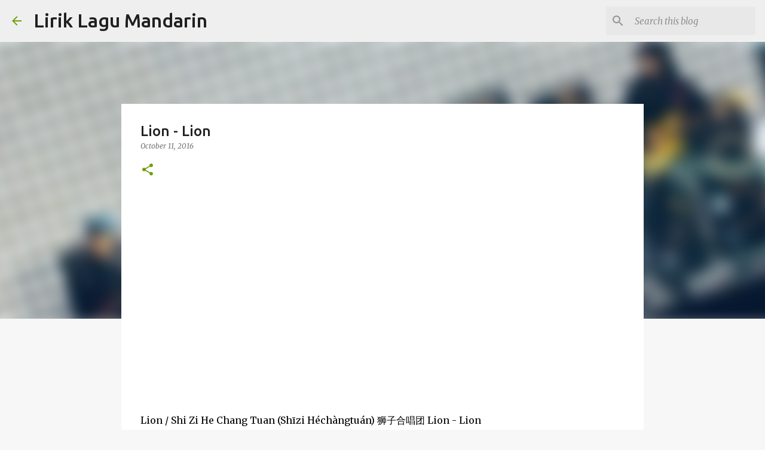

--- FILE ---
content_type: text/html; charset=UTF-8
request_url: https://www.liriklagumandarin.com/2016/10/lion-lion.html
body_size: 43674
content:
<!DOCTYPE html>
<html dir='ltr' lang='en'>
<head>
<meta content='width=device-width, initial-scale=1' name='viewport'/>
<title>Lion - Lion</title>
<meta content='text/html; charset=UTF-8' http-equiv='Content-Type'/>
<!-- Chrome, Firefox OS and Opera -->
<meta content='#f7f7f7' name='theme-color'/>
<!-- Windows Phone -->
<meta content='#f7f7f7' name='msapplication-navbutton-color'/>
<meta content='blogger' name='generator'/>
<link href='https://www.liriklagumandarin.com/favicon.ico' rel='icon' type='image/x-icon'/>
<link href='http://www.liriklagumandarin.com/2016/10/lion-lion.html' rel='canonical'/>
<link rel="alternate" type="application/atom+xml" title="Lirik Lagu Mandarin - Atom" href="https://www.liriklagumandarin.com/feeds/posts/default" />
<link rel="alternate" type="application/rss+xml" title="Lirik Lagu Mandarin - RSS" href="https://www.liriklagumandarin.com/feeds/posts/default?alt=rss" />
<link rel="service.post" type="application/atom+xml" title="Lirik Lagu Mandarin - Atom" href="https://www.blogger.com/feeds/4771329565094495095/posts/default" />

<link rel="alternate" type="application/atom+xml" title="Lirik Lagu Mandarin - Atom" href="https://www.liriklagumandarin.com/feeds/534697905097116561/comments/default" />
<!--Can't find substitution for tag [blog.ieCssRetrofitLinks]-->
<link href='https://i.ytimg.com/vi/6Z54hasMOTs/hqdefault.jpg' rel='image_src'/>
<meta content='http://www.liriklagumandarin.com/2016/10/lion-lion.html' property='og:url'/>
<meta content='Lion - Lion' property='og:title'/>
<meta content='Chinese / Mandarin song hanyu pinyin lyrics' property='og:description'/>
<meta content='https://lh3.googleusercontent.com/blogger_img_proxy/AEn0k_uTH1o2Er0kTT46tzm5Zoz2PL8HWf4gDorcU6Us8S6l-ZuJskcRY5KyqLiawyIcrKudxpCHO2ihYTL4LOtj_vw6Fy8DUfvvOk3j3kXfviBhWaaE=w1200-h630-n-k-no-nu' property='og:image'/>
<style type='text/css'>@font-face{font-family:'Merriweather';font-style:italic;font-weight:300;font-stretch:100%;font-display:swap;src:url(//fonts.gstatic.com/s/merriweather/v33/u-4c0qyriQwlOrhSvowK_l5-eTxCVx0ZbwLvKH2Gk9hLmp0v5yA-xXPqCzLvF-adrHOg7iDTFw.woff2)format('woff2');unicode-range:U+0460-052F,U+1C80-1C8A,U+20B4,U+2DE0-2DFF,U+A640-A69F,U+FE2E-FE2F;}@font-face{font-family:'Merriweather';font-style:italic;font-weight:300;font-stretch:100%;font-display:swap;src:url(//fonts.gstatic.com/s/merriweather/v33/u-4c0qyriQwlOrhSvowK_l5-eTxCVx0ZbwLvKH2Gk9hLmp0v5yA-xXPqCzLvF--drHOg7iDTFw.woff2)format('woff2');unicode-range:U+0301,U+0400-045F,U+0490-0491,U+04B0-04B1,U+2116;}@font-face{font-family:'Merriweather';font-style:italic;font-weight:300;font-stretch:100%;font-display:swap;src:url(//fonts.gstatic.com/s/merriweather/v33/u-4c0qyriQwlOrhSvowK_l5-eTxCVx0ZbwLvKH2Gk9hLmp0v5yA-xXPqCzLvF-SdrHOg7iDTFw.woff2)format('woff2');unicode-range:U+0102-0103,U+0110-0111,U+0128-0129,U+0168-0169,U+01A0-01A1,U+01AF-01B0,U+0300-0301,U+0303-0304,U+0308-0309,U+0323,U+0329,U+1EA0-1EF9,U+20AB;}@font-face{font-family:'Merriweather';font-style:italic;font-weight:300;font-stretch:100%;font-display:swap;src:url(//fonts.gstatic.com/s/merriweather/v33/u-4c0qyriQwlOrhSvowK_l5-eTxCVx0ZbwLvKH2Gk9hLmp0v5yA-xXPqCzLvF-WdrHOg7iDTFw.woff2)format('woff2');unicode-range:U+0100-02BA,U+02BD-02C5,U+02C7-02CC,U+02CE-02D7,U+02DD-02FF,U+0304,U+0308,U+0329,U+1D00-1DBF,U+1E00-1E9F,U+1EF2-1EFF,U+2020,U+20A0-20AB,U+20AD-20C0,U+2113,U+2C60-2C7F,U+A720-A7FF;}@font-face{font-family:'Merriweather';font-style:italic;font-weight:300;font-stretch:100%;font-display:swap;src:url(//fonts.gstatic.com/s/merriweather/v33/u-4c0qyriQwlOrhSvowK_l5-eTxCVx0ZbwLvKH2Gk9hLmp0v5yA-xXPqCzLvF-udrHOg7iA.woff2)format('woff2');unicode-range:U+0000-00FF,U+0131,U+0152-0153,U+02BB-02BC,U+02C6,U+02DA,U+02DC,U+0304,U+0308,U+0329,U+2000-206F,U+20AC,U+2122,U+2191,U+2193,U+2212,U+2215,U+FEFF,U+FFFD;}@font-face{font-family:'Merriweather';font-style:italic;font-weight:400;font-stretch:100%;font-display:swap;src:url(//fonts.gstatic.com/s/merriweather/v33/u-4c0qyriQwlOrhSvowK_l5-eTxCVx0ZbwLvKH2Gk9hLmp0v5yA-xXPqCzLvF-adrHOg7iDTFw.woff2)format('woff2');unicode-range:U+0460-052F,U+1C80-1C8A,U+20B4,U+2DE0-2DFF,U+A640-A69F,U+FE2E-FE2F;}@font-face{font-family:'Merriweather';font-style:italic;font-weight:400;font-stretch:100%;font-display:swap;src:url(//fonts.gstatic.com/s/merriweather/v33/u-4c0qyriQwlOrhSvowK_l5-eTxCVx0ZbwLvKH2Gk9hLmp0v5yA-xXPqCzLvF--drHOg7iDTFw.woff2)format('woff2');unicode-range:U+0301,U+0400-045F,U+0490-0491,U+04B0-04B1,U+2116;}@font-face{font-family:'Merriweather';font-style:italic;font-weight:400;font-stretch:100%;font-display:swap;src:url(//fonts.gstatic.com/s/merriweather/v33/u-4c0qyriQwlOrhSvowK_l5-eTxCVx0ZbwLvKH2Gk9hLmp0v5yA-xXPqCzLvF-SdrHOg7iDTFw.woff2)format('woff2');unicode-range:U+0102-0103,U+0110-0111,U+0128-0129,U+0168-0169,U+01A0-01A1,U+01AF-01B0,U+0300-0301,U+0303-0304,U+0308-0309,U+0323,U+0329,U+1EA0-1EF9,U+20AB;}@font-face{font-family:'Merriweather';font-style:italic;font-weight:400;font-stretch:100%;font-display:swap;src:url(//fonts.gstatic.com/s/merriweather/v33/u-4c0qyriQwlOrhSvowK_l5-eTxCVx0ZbwLvKH2Gk9hLmp0v5yA-xXPqCzLvF-WdrHOg7iDTFw.woff2)format('woff2');unicode-range:U+0100-02BA,U+02BD-02C5,U+02C7-02CC,U+02CE-02D7,U+02DD-02FF,U+0304,U+0308,U+0329,U+1D00-1DBF,U+1E00-1E9F,U+1EF2-1EFF,U+2020,U+20A0-20AB,U+20AD-20C0,U+2113,U+2C60-2C7F,U+A720-A7FF;}@font-face{font-family:'Merriweather';font-style:italic;font-weight:400;font-stretch:100%;font-display:swap;src:url(//fonts.gstatic.com/s/merriweather/v33/u-4c0qyriQwlOrhSvowK_l5-eTxCVx0ZbwLvKH2Gk9hLmp0v5yA-xXPqCzLvF-udrHOg7iA.woff2)format('woff2');unicode-range:U+0000-00FF,U+0131,U+0152-0153,U+02BB-02BC,U+02C6,U+02DA,U+02DC,U+0304,U+0308,U+0329,U+2000-206F,U+20AC,U+2122,U+2191,U+2193,U+2212,U+2215,U+FEFF,U+FFFD;}@font-face{font-family:'Merriweather';font-style:normal;font-weight:400;font-stretch:100%;font-display:swap;src:url(//fonts.gstatic.com/s/merriweather/v33/u-4D0qyriQwlOrhSvowK_l5UcA6zuSYEqOzpPe3HOZJ5eX1WtLaQwmYiScCmDxhtNOKl8yDr3icaGV31CPDaYKfFQn0.woff2)format('woff2');unicode-range:U+0460-052F,U+1C80-1C8A,U+20B4,U+2DE0-2DFF,U+A640-A69F,U+FE2E-FE2F;}@font-face{font-family:'Merriweather';font-style:normal;font-weight:400;font-stretch:100%;font-display:swap;src:url(//fonts.gstatic.com/s/merriweather/v33/u-4D0qyriQwlOrhSvowK_l5UcA6zuSYEqOzpPe3HOZJ5eX1WtLaQwmYiScCmDxhtNOKl8yDr3icaEF31CPDaYKfFQn0.woff2)format('woff2');unicode-range:U+0301,U+0400-045F,U+0490-0491,U+04B0-04B1,U+2116;}@font-face{font-family:'Merriweather';font-style:normal;font-weight:400;font-stretch:100%;font-display:swap;src:url(//fonts.gstatic.com/s/merriweather/v33/u-4D0qyriQwlOrhSvowK_l5UcA6zuSYEqOzpPe3HOZJ5eX1WtLaQwmYiScCmDxhtNOKl8yDr3icaG131CPDaYKfFQn0.woff2)format('woff2');unicode-range:U+0102-0103,U+0110-0111,U+0128-0129,U+0168-0169,U+01A0-01A1,U+01AF-01B0,U+0300-0301,U+0303-0304,U+0308-0309,U+0323,U+0329,U+1EA0-1EF9,U+20AB;}@font-face{font-family:'Merriweather';font-style:normal;font-weight:400;font-stretch:100%;font-display:swap;src:url(//fonts.gstatic.com/s/merriweather/v33/u-4D0qyriQwlOrhSvowK_l5UcA6zuSYEqOzpPe3HOZJ5eX1WtLaQwmYiScCmDxhtNOKl8yDr3icaGl31CPDaYKfFQn0.woff2)format('woff2');unicode-range:U+0100-02BA,U+02BD-02C5,U+02C7-02CC,U+02CE-02D7,U+02DD-02FF,U+0304,U+0308,U+0329,U+1D00-1DBF,U+1E00-1E9F,U+1EF2-1EFF,U+2020,U+20A0-20AB,U+20AD-20C0,U+2113,U+2C60-2C7F,U+A720-A7FF;}@font-face{font-family:'Merriweather';font-style:normal;font-weight:400;font-stretch:100%;font-display:swap;src:url(//fonts.gstatic.com/s/merriweather/v33/u-4D0qyriQwlOrhSvowK_l5UcA6zuSYEqOzpPe3HOZJ5eX1WtLaQwmYiScCmDxhtNOKl8yDr3icaFF31CPDaYKfF.woff2)format('woff2');unicode-range:U+0000-00FF,U+0131,U+0152-0153,U+02BB-02BC,U+02C6,U+02DA,U+02DC,U+0304,U+0308,U+0329,U+2000-206F,U+20AC,U+2122,U+2191,U+2193,U+2212,U+2215,U+FEFF,U+FFFD;}@font-face{font-family:'Ubuntu';font-style:normal;font-weight:400;font-display:swap;src:url(//fonts.gstatic.com/s/ubuntu/v21/4iCs6KVjbNBYlgoKcg72nU6AF7xm.woff2)format('woff2');unicode-range:U+0460-052F,U+1C80-1C8A,U+20B4,U+2DE0-2DFF,U+A640-A69F,U+FE2E-FE2F;}@font-face{font-family:'Ubuntu';font-style:normal;font-weight:400;font-display:swap;src:url(//fonts.gstatic.com/s/ubuntu/v21/4iCs6KVjbNBYlgoKew72nU6AF7xm.woff2)format('woff2');unicode-range:U+0301,U+0400-045F,U+0490-0491,U+04B0-04B1,U+2116;}@font-face{font-family:'Ubuntu';font-style:normal;font-weight:400;font-display:swap;src:url(//fonts.gstatic.com/s/ubuntu/v21/4iCs6KVjbNBYlgoKcw72nU6AF7xm.woff2)format('woff2');unicode-range:U+1F00-1FFF;}@font-face{font-family:'Ubuntu';font-style:normal;font-weight:400;font-display:swap;src:url(//fonts.gstatic.com/s/ubuntu/v21/4iCs6KVjbNBYlgoKfA72nU6AF7xm.woff2)format('woff2');unicode-range:U+0370-0377,U+037A-037F,U+0384-038A,U+038C,U+038E-03A1,U+03A3-03FF;}@font-face{font-family:'Ubuntu';font-style:normal;font-weight:400;font-display:swap;src:url(//fonts.gstatic.com/s/ubuntu/v21/4iCs6KVjbNBYlgoKcQ72nU6AF7xm.woff2)format('woff2');unicode-range:U+0100-02BA,U+02BD-02C5,U+02C7-02CC,U+02CE-02D7,U+02DD-02FF,U+0304,U+0308,U+0329,U+1D00-1DBF,U+1E00-1E9F,U+1EF2-1EFF,U+2020,U+20A0-20AB,U+20AD-20C0,U+2113,U+2C60-2C7F,U+A720-A7FF;}@font-face{font-family:'Ubuntu';font-style:normal;font-weight:400;font-display:swap;src:url(//fonts.gstatic.com/s/ubuntu/v21/4iCs6KVjbNBYlgoKfw72nU6AFw.woff2)format('woff2');unicode-range:U+0000-00FF,U+0131,U+0152-0153,U+02BB-02BC,U+02C6,U+02DA,U+02DC,U+0304,U+0308,U+0329,U+2000-206F,U+20AC,U+2122,U+2191,U+2193,U+2212,U+2215,U+FEFF,U+FFFD;}@font-face{font-family:'Ubuntu';font-style:normal;font-weight:500;font-display:swap;src:url(//fonts.gstatic.com/s/ubuntu/v21/4iCv6KVjbNBYlgoCjC3jvWyNPYZvg7UI.woff2)format('woff2');unicode-range:U+0460-052F,U+1C80-1C8A,U+20B4,U+2DE0-2DFF,U+A640-A69F,U+FE2E-FE2F;}@font-face{font-family:'Ubuntu';font-style:normal;font-weight:500;font-display:swap;src:url(//fonts.gstatic.com/s/ubuntu/v21/4iCv6KVjbNBYlgoCjC3jtGyNPYZvg7UI.woff2)format('woff2');unicode-range:U+0301,U+0400-045F,U+0490-0491,U+04B0-04B1,U+2116;}@font-face{font-family:'Ubuntu';font-style:normal;font-weight:500;font-display:swap;src:url(//fonts.gstatic.com/s/ubuntu/v21/4iCv6KVjbNBYlgoCjC3jvGyNPYZvg7UI.woff2)format('woff2');unicode-range:U+1F00-1FFF;}@font-face{font-family:'Ubuntu';font-style:normal;font-weight:500;font-display:swap;src:url(//fonts.gstatic.com/s/ubuntu/v21/4iCv6KVjbNBYlgoCjC3js2yNPYZvg7UI.woff2)format('woff2');unicode-range:U+0370-0377,U+037A-037F,U+0384-038A,U+038C,U+038E-03A1,U+03A3-03FF;}@font-face{font-family:'Ubuntu';font-style:normal;font-weight:500;font-display:swap;src:url(//fonts.gstatic.com/s/ubuntu/v21/4iCv6KVjbNBYlgoCjC3jvmyNPYZvg7UI.woff2)format('woff2');unicode-range:U+0100-02BA,U+02BD-02C5,U+02C7-02CC,U+02CE-02D7,U+02DD-02FF,U+0304,U+0308,U+0329,U+1D00-1DBF,U+1E00-1E9F,U+1EF2-1EFF,U+2020,U+20A0-20AB,U+20AD-20C0,U+2113,U+2C60-2C7F,U+A720-A7FF;}@font-face{font-family:'Ubuntu';font-style:normal;font-weight:500;font-display:swap;src:url(//fonts.gstatic.com/s/ubuntu/v21/4iCv6KVjbNBYlgoCjC3jsGyNPYZvgw.woff2)format('woff2');unicode-range:U+0000-00FF,U+0131,U+0152-0153,U+02BB-02BC,U+02C6,U+02DA,U+02DC,U+0304,U+0308,U+0329,U+2000-206F,U+20AC,U+2122,U+2191,U+2193,U+2212,U+2215,U+FEFF,U+FFFD;}@font-face{font-family:'Ubuntu';font-style:normal;font-weight:700;font-display:swap;src:url(//fonts.gstatic.com/s/ubuntu/v21/4iCv6KVjbNBYlgoCxCvjvWyNPYZvg7UI.woff2)format('woff2');unicode-range:U+0460-052F,U+1C80-1C8A,U+20B4,U+2DE0-2DFF,U+A640-A69F,U+FE2E-FE2F;}@font-face{font-family:'Ubuntu';font-style:normal;font-weight:700;font-display:swap;src:url(//fonts.gstatic.com/s/ubuntu/v21/4iCv6KVjbNBYlgoCxCvjtGyNPYZvg7UI.woff2)format('woff2');unicode-range:U+0301,U+0400-045F,U+0490-0491,U+04B0-04B1,U+2116;}@font-face{font-family:'Ubuntu';font-style:normal;font-weight:700;font-display:swap;src:url(//fonts.gstatic.com/s/ubuntu/v21/4iCv6KVjbNBYlgoCxCvjvGyNPYZvg7UI.woff2)format('woff2');unicode-range:U+1F00-1FFF;}@font-face{font-family:'Ubuntu';font-style:normal;font-weight:700;font-display:swap;src:url(//fonts.gstatic.com/s/ubuntu/v21/4iCv6KVjbNBYlgoCxCvjs2yNPYZvg7UI.woff2)format('woff2');unicode-range:U+0370-0377,U+037A-037F,U+0384-038A,U+038C,U+038E-03A1,U+03A3-03FF;}@font-face{font-family:'Ubuntu';font-style:normal;font-weight:700;font-display:swap;src:url(//fonts.gstatic.com/s/ubuntu/v21/4iCv6KVjbNBYlgoCxCvjvmyNPYZvg7UI.woff2)format('woff2');unicode-range:U+0100-02BA,U+02BD-02C5,U+02C7-02CC,U+02CE-02D7,U+02DD-02FF,U+0304,U+0308,U+0329,U+1D00-1DBF,U+1E00-1E9F,U+1EF2-1EFF,U+2020,U+20A0-20AB,U+20AD-20C0,U+2113,U+2C60-2C7F,U+A720-A7FF;}@font-face{font-family:'Ubuntu';font-style:normal;font-weight:700;font-display:swap;src:url(//fonts.gstatic.com/s/ubuntu/v21/4iCv6KVjbNBYlgoCxCvjsGyNPYZvgw.woff2)format('woff2');unicode-range:U+0000-00FF,U+0131,U+0152-0153,U+02BB-02BC,U+02C6,U+02DA,U+02DC,U+0304,U+0308,U+0329,U+2000-206F,U+20AC,U+2122,U+2191,U+2193,U+2212,U+2215,U+FEFF,U+FFFD;}</style>
<style id='page-skin-1' type='text/css'><!--
/*! normalize.css v8.0.0 | MIT License | github.com/necolas/normalize.css */html{line-height:1.15;-webkit-text-size-adjust:100%}body{margin:0}h1{font-size:2em;margin:.67em 0}hr{box-sizing:content-box;height:0;overflow:visible}pre{font-family:monospace,monospace;font-size:1em}a{background-color:transparent}abbr[title]{border-bottom:none;text-decoration:underline;text-decoration:underline dotted}b,strong{font-weight:bolder}code,kbd,samp{font-family:monospace,monospace;font-size:1em}small{font-size:80%}sub,sup{font-size:75%;line-height:0;position:relative;vertical-align:baseline}sub{bottom:-0.25em}sup{top:-0.5em}img{border-style:none}button,input,optgroup,select,textarea{font-family:inherit;font-size:100%;line-height:1.15;margin:0}button,input{overflow:visible}button,select{text-transform:none}button,[type="button"],[type="reset"],[type="submit"]{-webkit-appearance:button}button::-moz-focus-inner,[type="button"]::-moz-focus-inner,[type="reset"]::-moz-focus-inner,[type="submit"]::-moz-focus-inner{border-style:none;padding:0}button:-moz-focusring,[type="button"]:-moz-focusring,[type="reset"]:-moz-focusring,[type="submit"]:-moz-focusring{outline:1px dotted ButtonText}fieldset{padding:.35em .75em .625em}legend{box-sizing:border-box;color:inherit;display:table;max-width:100%;padding:0;white-space:normal}progress{vertical-align:baseline}textarea{overflow:auto}[type="checkbox"],[type="radio"]{box-sizing:border-box;padding:0}[type="number"]::-webkit-inner-spin-button,[type="number"]::-webkit-outer-spin-button{height:auto}[type="search"]{-webkit-appearance:textfield;outline-offset:-2px}[type="search"]::-webkit-search-decoration{-webkit-appearance:none}::-webkit-file-upload-button{-webkit-appearance:button;font:inherit}details{display:block}summary{display:list-item}template{display:none}[hidden]{display:none}
/*!************************************************
* Blogger Template Style
* Name: Emporio
**************************************************/
body{
word-wrap:break-word;
overflow-wrap:break-word;
word-break:break-word
}
.hidden{
display:none
}
.invisible{
visibility:hidden
}
.container:after,.float-container:after{
clear:both;
content:"";
display:table
}
.clearboth{
clear:both
}
#comments .comment .comment-actions,.subscribe-popup .FollowByEmail .follow-by-email-submit{
background:transparent;
border:0;
box-shadow:none;
color:#729c0b;
cursor:pointer;
font-size:14px;
font-weight:700;
outline:none;
text-decoration:none;
text-transform:uppercase;
width:auto
}
.dim-overlay{
height:100vh;
left:0;
position:fixed;
top:0;
width:100%
}
#sharing-dim-overlay{
background-color:transparent
}
input::-ms-clear{
display:none
}
.blogger-logo,.svg-icon-24.blogger-logo{
fill:#ff9800;
opacity:1
}
.skip-navigation{
background-color:#fff;
box-sizing:border-box;
color:#000;
display:block;
height:0;
left:0;
line-height:50px;
overflow:hidden;
padding-top:0;
position:fixed;
text-align:center;
top:0;
-webkit-transition:box-shadow .3s,height .3s,padding-top .3s;
transition:box-shadow .3s,height .3s,padding-top .3s;
width:100%;
z-index:900
}
.skip-navigation:focus{
box-shadow:0 4px 5px 0 rgba(0,0,0,.14),0 1px 10px 0 rgba(0,0,0,.12),0 2px 4px -1px rgba(0,0,0,.2);
height:50px
}
#main{
outline:none
}
.main-heading{
clip:rect(1px,1px,1px,1px);
border:0;
height:1px;
overflow:hidden;
padding:0;
position:absolute;
width:1px
}
.Attribution{
margin-top:1em;
text-align:center
}
.Attribution .blogger img,.Attribution .blogger svg{
vertical-align:bottom
}
.Attribution .blogger img{
margin-right:.5em
}
.Attribution div{
line-height:24px;
margin-top:.5em
}
.Attribution .copyright,.Attribution .image-attribution{
font-size:.7em;
margin-top:1.5em
}
.bg-photo{
background-attachment:scroll!important
}
body .CSS_LIGHTBOX{
z-index:900
}
.extendable .show-less,.extendable .show-more{
border-color:#729c0b;
color:#729c0b;
margin-top:8px
}
.extendable .show-less.hidden,.extendable .show-more.hidden,.inline-ad{
display:none
}
.inline-ad{
max-width:100%;
overflow:hidden
}
.adsbygoogle{
display:block
}
#cookieChoiceInfo{
bottom:0;
top:auto
}
iframe.b-hbp-video{
border:0
}
.post-body iframe{
max-width:100%
}
.post-body a[imageanchor="1"]{
display:inline-block
}
.byline{
margin-right:1em
}
.byline:last-child{
margin-right:0
}
.link-copied-dialog{
max-width:520px;
outline:0
}
.link-copied-dialog .modal-dialog-buttons{
margin-top:8px
}
.link-copied-dialog .goog-buttonset-default{
background:transparent;
border:0
}
.link-copied-dialog .goog-buttonset-default:focus{
outline:0
}
.paging-control-container{
margin-bottom:16px
}
.paging-control-container .paging-control{
display:inline-block
}
.paging-control-container .comment-range-text:after,.paging-control-container .paging-control{
color:#729c0b
}
.paging-control-container .comment-range-text,.paging-control-container .paging-control{
margin-right:8px
}
.paging-control-container .comment-range-text:after,.paging-control-container .paging-control:after{
padding-left:8px;
content:"\b7";
cursor:default;
pointer-events:none
}
.paging-control-container .comment-range-text:last-child:after,.paging-control-container .paging-control:last-child:after{
content:none
}
.byline.reactions iframe{
height:20px
}
.b-notification{
background-color:#fff;
border-bottom:1px solid #000;
box-sizing:border-box;
color:#000;
padding:16px 32px;
text-align:center
}
.b-notification.visible{
-webkit-transition:margin-top .3s cubic-bezier(.4,0,.2,1);
transition:margin-top .3s cubic-bezier(.4,0,.2,1)
}
.b-notification.invisible{
position:absolute
}
.b-notification-close{
position:absolute;
right:8px;
top:8px
}
.no-posts-message{
line-height:40px;
text-align:center
}
@media screen and (max-width:745px){
body.item-view .post-body a[imageanchor="1"][style*="float: left;"],body.item-view .post-body a[imageanchor="1"][style*="float: right;"]{
clear:none!important;
float:none!important
}
body.item-view .post-body a[imageanchor="1"] img{
display:block;
height:auto;
margin:0 auto
}
body.item-view .post-body>.separator:first-child>a[imageanchor="1"]:first-child{
margin-top:20px
}
.post-body a[imageanchor]{
display:block
}
body.item-view .post-body a[imageanchor="1"]{
margin-left:0!important;
margin-right:0!important
}
body.item-view .post-body a[imageanchor="1"]+a[imageanchor="1"]{
margin-top:16px
}
}
.item-control{
display:none
}
#comments{
border-top:1px dashed rgba(0,0,0,.54);
margin-top:20px;
padding:20px
}
#comments .comment-thread ol{
padding-left:0;
margin:0;
padding-left:0
}
#comments .comment .comment-replybox-single,#comments .comment-thread .comment-replies{
margin-left:60px
}
#comments .comment-thread .thread-count{
display:none
}
#comments .comment{
list-style-type:none;
padding:0 0 30px;
position:relative
}
#comments .comment .comment{
padding-bottom:8px
}
.comment .avatar-image-container{
position:absolute
}
.comment .avatar-image-container img{
border-radius:50%
}
.avatar-image-container svg,.comment .avatar-image-container .avatar-icon{
fill:#729c0b;
border:1px solid #729c0b;
border-radius:50%;
box-sizing:border-box;
height:35px;
margin:0;
padding:7px;
width:35px
}
.comment .comment-block{
margin-left:60px;
margin-top:10px;
padding-bottom:0
}
#comments .comment-author-header-wrapper{
margin-left:40px
}
#comments .comment .thread-expanded .comment-block{
padding-bottom:20px
}
#comments .comment .comment-header .user,#comments .comment .comment-header .user a{
color:#212121;
font-style:normal;
font-weight:700
}
#comments .comment .comment-actions{
bottom:0;
margin-bottom:15px;
position:absolute
}
#comments .comment .comment-actions>*{
margin-right:8px
}
#comments .comment .comment-header .datetime{
margin-left:8px;
bottom:0;
display:inline-block;
font-size:13px;
font-style:italic
}
#comments .comment .comment-footer .comment-timestamp a,#comments .comment .comment-header .datetime,#comments .comment .comment-header .datetime a{
color:rgba(33,33,33,.54)
}
#comments .comment .comment-content,.comment .comment-body{
margin-top:12px;
word-break:break-word
}
.comment-body{
margin-bottom:12px
}
#comments.embed[data-num-comments="0"]{
border:0;
margin-top:0;
padding-top:0
}
#comment-editor-src,#comments.embed[data-num-comments="0"] #comment-post-message,#comments.embed[data-num-comments="0"] div.comment-form>p,#comments.embed[data-num-comments="0"] p.comment-footer{
display:none
}
.comments .comments-content .loadmore.loaded{
max-height:0;
opacity:0;
overflow:hidden
}
.extendable .remaining-items{
height:0;
overflow:hidden;
-webkit-transition:height .3s cubic-bezier(.4,0,.2,1);
transition:height .3s cubic-bezier(.4,0,.2,1)
}
.extendable .remaining-items.expanded{
height:auto
}
.svg-icon-24,.svg-icon-24-button{
cursor:pointer;
height:24px;
min-width:24px;
width:24px
}
.touch-icon{
margin:-12px;
padding:12px
}
.touch-icon:active,.touch-icon:focus{
background-color:hsla(0,0%,60%,.4);
border-radius:50%
}
svg:not(:root).touch-icon{
overflow:visible
}
html[dir=rtl] .rtl-reversible-icon{
-webkit-transform:scaleX(-1);
transform:scaleX(-1)
}
.svg-icon-24-button,.touch-icon-button{
background:transparent;
border:0;
margin:0;
outline:none;
padding:0
}
.touch-icon-button .touch-icon:active,.touch-icon-button .touch-icon:focus{
background-color:transparent
}
.touch-icon-button:active .touch-icon,.touch-icon-button:focus .touch-icon{
background-color:hsla(0,0%,60%,.4);
border-radius:50%
}
.Profile .default-avatar-wrapper .avatar-icon{
fill:#729c0b;
border:1px solid #729c0b;
border-radius:50%;
box-sizing:border-box;
margin:0
}
.Profile .individual .default-avatar-wrapper .avatar-icon{
padding:25px
}
.Profile .individual .avatar-icon,.Profile .individual .profile-img{
height:90px;
width:90px
}
.Profile .team .default-avatar-wrapper .avatar-icon{
padding:8px
}
.Profile .team .avatar-icon,.Profile .team .default-avatar-wrapper,.Profile .team .profile-img{
height:40px;
width:40px
}
.snippet-container{
margin:0;
overflow:hidden;
position:relative
}
.snippet-fade{
right:0;
bottom:0;
box-sizing:border-box;
position:absolute;
width:96px
}
.snippet-fade:after{
content:"\2026";
float:right
}
.centered-top-container.sticky{
left:0;
position:fixed;
right:0;
top:0;
-webkit-transition-duration:.2s;
transition-duration:.2s;
-webkit-transition-property:opacity,-webkit-transform;
transition-property:opacity,-webkit-transform;
transition-property:transform,opacity;
transition-property:transform,opacity,-webkit-transform;
-webkit-transition-timing-function:cubic-bezier(.4,0,.2,1);
transition-timing-function:cubic-bezier(.4,0,.2,1);
width:auto;
z-index:8
}
.centered-top-placeholder{
display:none
}
.collapsed-header .centered-top-placeholder{
display:block
}
.centered-top-container .Header .replaced h1,.centered-top-placeholder .Header .replaced h1{
display:none
}
.centered-top-container.sticky .Header .replaced h1{
display:block
}
.centered-top-container.sticky .Header .header-widget{
background:none
}
.centered-top-container.sticky .Header .header-image-wrapper{
display:none
}
.centered-top-container img,.centered-top-placeholder img{
max-width:100%
}
.collapsible{
-webkit-transition:height .3s cubic-bezier(.4,0,.2,1);
transition:height .3s cubic-bezier(.4,0,.2,1)
}
.collapsible,.collapsible>summary{
display:block;
overflow:hidden
}
.collapsible>:not(summary){
display:none
}
.collapsible[open]>:not(summary){
display:block
}
.collapsible:focus,.collapsible>summary:focus{
outline:none
}
.collapsible>summary{
cursor:pointer;
display:block;
padding:0
}
.collapsible:focus>summary,.collapsible>summary:focus{
background-color:transparent
}
.collapsible>summary::-webkit-details-marker{
display:none
}
.collapsible-title{
-webkit-box-align:center;
align-items:center;
display:-webkit-box;
display:flex
}
.collapsible-title .title{
-webkit-box-flex:1;
-webkit-box-ordinal-group:1;
flex:1 1 auto;
order:0;
overflow:hidden;
text-overflow:ellipsis;
white-space:nowrap
}
.collapsible-title .chevron-down,.collapsible[open] .collapsible-title .chevron-up{
display:block
}
.collapsible-title .chevron-up,.collapsible[open] .collapsible-title .chevron-down{
display:none
}
.flat-button{
border-radius:2px;
font-weight:700;
margin:-8px;
padding:8px;
text-transform:uppercase
}
.flat-button,.flat-icon-button{
cursor:pointer;
display:inline-block
}
.flat-icon-button{
background:transparent;
border:0;
box-sizing:content-box;
line-height:0;
margin:-12px;
outline:none;
padding:12px
}
.flat-icon-button,.flat-icon-button .splash-wrapper{
border-radius:50%
}
.flat-icon-button .splash.animate{
-webkit-animation-duration:.3s;
animation-duration:.3s
}
body#layout .bg-photo,body#layout .bg-photo-overlay{
display:none
}
body#layout .centered{
max-width:954px
}
body#layout .navigation{
display:none
}
body#layout .sidebar-container{
display:inline-block;
width:40%
}
body#layout .hamburger-menu,body#layout .search{
display:none
}
.overflowable-container{
max-height:44px;
overflow:hidden;
position:relative
}
.overflow-button{
cursor:pointer
}
#overflowable-dim-overlay{
background:transparent
}
.overflow-popup{
background-color:#ffffff;
box-shadow:0 2px 2px 0 rgba(0,0,0,.14),0 3px 1px -2px rgba(0,0,0,.2),0 1px 5px 0 rgba(0,0,0,.12);
left:0;
max-width:calc(100% - 32px);
position:absolute;
top:0;
visibility:hidden;
z-index:101
}
.overflow-popup ul{
list-style:none
}
.overflow-popup .tabs li,.overflow-popup li{
display:block;
height:auto
}
.overflow-popup .tabs li{
padding-left:0;
padding-right:0
}
.overflow-button.hidden,.overflow-popup .tabs li.hidden,.overflow-popup li.hidden,.widget.Sharing .sharing-button{
display:none
}
.widget.Sharing .sharing-buttons li{
padding:0
}
.widget.Sharing .sharing-buttons li span{
display:none
}
.post-share-buttons{
position:relative
}
.sharing-open.touch-icon-button:active .touch-icon,.sharing-open.touch-icon-button:focus .touch-icon{
background-color:transparent
}
.share-buttons{
background-color:#ffffff;
border-radius:2px;
box-shadow:0 2px 2px 0 rgba(0,0,0,.14),0 3px 1px -2px rgba(0,0,0,.2),0 1px 5px 0 rgba(0,0,0,.12);
color:#000000;
list-style:none;
margin:0;
min-width:200px;
padding:8px 0;
position:absolute;
top:-11px;
z-index:101
}
.share-buttons.hidden{
display:none
}
.sharing-button{
background:transparent;
border:0;
cursor:pointer;
margin:0;
outline:none;
padding:0
}
.share-buttons li{
height:48px;
margin:0
}
.share-buttons li:last-child{
margin-bottom:0
}
.share-buttons li .sharing-platform-button{
box-sizing:border-box;
cursor:pointer;
display:block;
height:100%;
margin-bottom:0;
padding:0 16px;
position:relative;
width:100%
}
.share-buttons li .sharing-platform-button:focus,.share-buttons li .sharing-platform-button:hover{
background-color:hsla(0,0%,50%,.1);
outline:none
}
.share-buttons li svg[class*=" sharing-"],.share-buttons li svg[class^=sharing-]{
position:absolute;
top:10px
}
.share-buttons li span.sharing-platform-button{
position:relative;
top:0
}
.share-buttons li .platform-sharing-text{
margin-left:56px;
display:block;
font-size:16px;
line-height:48px;
white-space:nowrap
}
.sidebar-container{
-webkit-overflow-scrolling:touch;
background-color:#f7f7f7;
max-width:280px;
overflow-y:auto;
-webkit-transition-duration:.3s;
transition-duration:.3s;
-webkit-transition-property:-webkit-transform;
transition-property:-webkit-transform;
transition-property:transform;
transition-property:transform,-webkit-transform;
-webkit-transition-timing-function:cubic-bezier(0,0,.2,1);
transition-timing-function:cubic-bezier(0,0,.2,1);
width:280px;
z-index:101
}
.sidebar-container .navigation{
line-height:0;
padding:16px
}
.sidebar-container .sidebar-back{
cursor:pointer
}
.sidebar-container .widget{
background:none;
margin:0 16px;
padding:16px 0
}
.sidebar-container .widget .title{
color:#000000;
margin:0
}
.sidebar-container .widget ul{
list-style:none;
margin:0;
padding:0
}
.sidebar-container .widget ul ul{
margin-left:1em
}
.sidebar-container .widget li{
font-size:16px;
line-height:normal
}
.sidebar-container .widget+.widget{
border-top:1px solid rgba(0, 0, 0, 0.12)
}
.BlogArchive li{
margin:16px 0
}
.BlogArchive li:last-child{
margin-bottom:0
}
.Label li a{
display:inline-block
}
.BlogArchive .post-count,.Label .label-count{
margin-left:.25em;
float:right
}
.BlogArchive .post-count:before,.Label .label-count:before{
content:"("
}
.BlogArchive .post-count:after,.Label .label-count:after{
content:")"
}
.widget.Translate .skiptranslate>div{
display:block!important
}
.widget.Profile .profile-link{
display:-webkit-box;
display:flex
}
.widget.Profile .team-member .default-avatar-wrapper,.widget.Profile .team-member .profile-img{
-webkit-box-flex:0;
margin-right:1em;
flex:0 0 auto
}
.widget.Profile .individual .profile-link{
-webkit-box-orient:vertical;
-webkit-box-direction:normal;
flex-direction:column
}
.widget.Profile .team .profile-link .profile-name{
-webkit-box-flex:1;
align-self:center;
display:block;
flex:1 1 auto
}
.dim-overlay{
background-color:rgba(0,0,0,.54)
}
body.sidebar-visible{
overflow-y:hidden
}
@media screen and (max-width:680px){
.sidebar-container{
bottom:0;
left:auto;
position:fixed;
right:0;
top:0
}
.sidebar-container.sidebar-invisible{
-webkit-transform:translateX(100%);
transform:translateX(100%);
-webkit-transition-timing-function:cubic-bezier(.4,0,.6,1);
transition-timing-function:cubic-bezier(.4,0,.6,1)
}
}
.dialog{
background:#ffffff;
box-shadow:0 2px 2px 0 rgba(0,0,0,.14),0 3px 1px -2px rgba(0,0,0,.2),0 1px 5px 0 rgba(0,0,0,.12);
box-sizing:border-box;
color:#000000;
padding:30px;
position:fixed;
text-align:center;
width:calc(100% - 24px);
z-index:101
}
.dialog input[type=email],.dialog input[type=text]{
background-color:transparent;
border:0;
border-bottom:1px solid rgba(0,0,0,.12);
color:#000000;
display:block;
font-family:Ubuntu, sans-serif;
font-size:16px;
line-height:24px;
margin:auto;
outline:none;
padding-bottom:7px;
text-align:center;
width:100%
}
.dialog input[type=email]::-webkit-input-placeholder,.dialog input[type=text]::-webkit-input-placeholder{
color:rgba(0,0,0,.5)
}
.dialog input[type=email]::-moz-placeholder,.dialog input[type=text]::-moz-placeholder{
color:rgba(0,0,0,.5)
}
.dialog input[type=email]:-ms-input-placeholder,.dialog input[type=text]:-ms-input-placeholder{
color:rgba(0,0,0,.5)
}
.dialog input[type=email]::-ms-input-placeholder,.dialog input[type=text]::-ms-input-placeholder{
color:rgba(0,0,0,.5)
}
.dialog input[type=email]::placeholder,.dialog input[type=text]::placeholder{
color:rgba(0,0,0,.5)
}
.dialog input[type=email]:focus,.dialog input[type=text]:focus{
border-bottom:2px solid #729c0b;
padding-bottom:6px
}
.dialog input.no-cursor{
color:transparent;
text-shadow:0 0 0 #000000
}
.dialog input.no-cursor:focus{
outline:none
}
.dialog input[type=submit]{
font-family:Ubuntu, sans-serif
}
.dialog .goog-buttonset-default{
color:#729c0b
}
.loading-spinner-large{
-webkit-animation:mspin-rotate 1568.63ms linear infinite;
animation:mspin-rotate 1568.63ms linear infinite;
height:48px;
overflow:hidden;
position:absolute;
width:48px;
z-index:200
}
.loading-spinner-large>div{
-webkit-animation:mspin-revrot 5332ms steps(4) infinite;
animation:mspin-revrot 5332ms steps(4) infinite
}
.loading-spinner-large>div>div{
-webkit-animation:mspin-singlecolor-large-film 1333ms steps(81) infinite;
animation:mspin-singlecolor-large-film 1333ms steps(81) infinite;
background-size:100%;
height:48px;
width:3888px
}
.mspin-black-large>div>div,.mspin-grey_54-large>div>div{
background-image:url(https://www.blogblog.com/indie/mspin_black_large.svg)
}
.mspin-white-large>div>div{
background-image:url(https://www.blogblog.com/indie/mspin_white_large.svg)
}
.mspin-grey_54-large{
opacity:.54
}
@-webkit-keyframes mspin-singlecolor-large-film{
0%{
-webkit-transform:translateX(0);
transform:translateX(0)
}
to{
-webkit-transform:translateX(-3888px);
transform:translateX(-3888px)
}
}
@keyframes mspin-singlecolor-large-film{
0%{
-webkit-transform:translateX(0);
transform:translateX(0)
}
to{
-webkit-transform:translateX(-3888px);
transform:translateX(-3888px)
}
}
@-webkit-keyframes mspin-rotate{
0%{
-webkit-transform:rotate(0deg);
transform:rotate(0deg)
}
to{
-webkit-transform:rotate(1turn);
transform:rotate(1turn)
}
}
@keyframes mspin-rotate{
0%{
-webkit-transform:rotate(0deg);
transform:rotate(0deg)
}
to{
-webkit-transform:rotate(1turn);
transform:rotate(1turn)
}
}
@-webkit-keyframes mspin-revrot{
0%{
-webkit-transform:rotate(0deg);
transform:rotate(0deg)
}
to{
-webkit-transform:rotate(-1turn);
transform:rotate(-1turn)
}
}
@keyframes mspin-revrot{
0%{
-webkit-transform:rotate(0deg);
transform:rotate(0deg)
}
to{
-webkit-transform:rotate(-1turn);
transform:rotate(-1turn)
}
}
.subscribe-popup{
max-width:364px
}
.subscribe-popup h3{
color:#212121;
font-size:1.8em;
margin-top:0
}
.subscribe-popup .FollowByEmail h3{
display:none
}
.subscribe-popup .FollowByEmail .follow-by-email-submit{
color:#729c0b;
display:inline-block;
margin:24px auto 0;
white-space:normal;
width:auto
}
.subscribe-popup .FollowByEmail .follow-by-email-submit:disabled{
cursor:default;
opacity:.3
}
@media (max-width:800px){
.blog-name div.widget.Subscribe{
margin-bottom:16px
}
body.item-view .blog-name div.widget.Subscribe{
margin:8px auto 16px;
width:100%
}
}
.sidebar-container .svg-icon-24{
fill:#729c0b
}
.centered-top .svg-icon-24{
fill:#729c0b
}
.centered-bottom .svg-icon-24.touch-icon,.centered-bottom a .svg-icon-24,.centered-bottom button .svg-icon-24{
fill:#729c0b
}
.post-wrapper .svg-icon-24.touch-icon,.post-wrapper a .svg-icon-24,.post-wrapper button .svg-icon-24{
fill:#729c0b
}
.centered-bottom .share-buttons .svg-icon-24,.share-buttons .svg-icon-24{
fill:#729c0b
}
.svg-icon-24.hamburger-menu{
fill:#729c0b
}
body#layout .page_body{
padding:0;
position:relative;
top:0
}
body#layout .page{
display:inline-block;
left:inherit;
position:relative;
vertical-align:top;
width:540px
}
body{
background:#f7f7f7 none repeat scroll top left;
background-color:#f7f7f7;
background-size:cover;
font:400 16px Ubuntu, sans-serif;
margin:0;
min-height:100vh
}
body,h3,h3.title{
color:#000000
}
.post-wrapper .post-title,.post-wrapper .post-title a,.post-wrapper .post-title a:hover,.post-wrapper .post-title a:visited{
color:#212121
}
a{
color:#729c0b;
text-decoration:none
}
a:visited{
color:#729c0b
}
a:hover{
color:#729c0b
}
blockquote{
color:#424242;
font:400 16px Ubuntu, sans-serif;
font-size:x-large;
font-style:italic;
font-weight:300;
text-align:center
}
.dim-overlay{
z-index:100
}
.page{
-webkit-box-orient:vertical;
-webkit-box-direction:normal;
box-sizing:border-box;
display:-webkit-box;
display:flex;
flex-direction:column;
min-height:100vh;
padding-bottom:1em
}
.page>*{
-webkit-box-flex:0;
flex:0 0 auto
}
.page>#footer{
margin-top:auto
}
.bg-photo-container{
overflow:hidden
}
.bg-photo-container,.bg-photo-container .bg-photo{
height:464px;
width:100%
}
.bg-photo-container .bg-photo{
background-position:50%;
background-size:cover;
z-index:-1
}
.centered{
margin:0 auto;
position:relative;
width:1482px
}
.centered .main,.centered .main-container{
float:left
}
.centered .main{
padding-bottom:1em
}
.centered .centered-bottom:after{
clear:both;
content:"";
display:table
}
@media (min-width:1626px){
.page_body.has-vertical-ads .centered{
width:1625px
}
}
@media (min-width:1225px) and (max-width:1482px){
.centered{
width:1081px
}
}
@media (min-width:1225px) and (max-width:1625px){
.page_body.has-vertical-ads .centered{
width:1224px
}
}
@media (max-width:1224px){
.centered{
width:680px
}
}
@media (max-width:680px){
.centered{
max-width:600px;
width:100%
}
}
.feed-view .post-wrapper.hero,.main,.main-container,.post-filter-message,.top-nav .section{
width:1187px
}
@media (min-width:1225px) and (max-width:1482px){
.feed-view .post-wrapper.hero,.main,.main-container,.post-filter-message,.top-nav .section{
width:786px
}
}
@media (min-width:1225px) and (max-width:1625px){
.feed-view .page_body.has-vertical-ads .post-wrapper.hero,.page_body.has-vertical-ads .feed-view .post-wrapper.hero,.page_body.has-vertical-ads .main,.page_body.has-vertical-ads .main-container,.page_body.has-vertical-ads .post-filter-message,.page_body.has-vertical-ads .top-nav .section{
width:786px
}
}
@media (max-width:1224px){
.feed-view .post-wrapper.hero,.main,.main-container,.post-filter-message,.top-nav .section{
width:auto
}
}
.widget .title{
font-size:18px;
line-height:28px;
margin:18px 0
}
.extendable .show-less,.extendable .show-more{
color:#729c0b;
cursor:pointer;
font:500 12px Ubuntu, sans-serif;
margin:0 -16px;
padding:16px;
text-transform:uppercase
}
.widget.Profile{
font:400 16px Ubuntu, sans-serif
}
.sidebar-container .widget.Profile{
padding:16px
}
.widget.Profile h2{
display:none
}
.widget.Profile .title{
margin:16px 32px
}
.widget.Profile .profile-img{
border-radius:50%
}
.widget.Profile .individual{
display:-webkit-box;
display:flex
}
.widget.Profile .individual .profile-info{
margin-left:16px;
align-self:center
}
.widget.Profile .profile-datablock{
margin-bottom:.75em;
margin-top:0
}
.widget.Profile .profile-link{
background-image:none!important;
font-family:inherit;
max-width:100%;
overflow:hidden
}
.widget.Profile .individual .profile-link{
display:block;
margin:0 -10px;
padding:0 10px
}
.widget.Profile .individual .profile-data a.profile-link.g-profile,.widget.Profile .team a.profile-link.g-profile .profile-name{
color:#000000;
font:500 16px Ubuntu, sans-serif;
margin-bottom:.75em
}
.widget.Profile .individual .profile-data a.profile-link.g-profile{
line-height:1.25
}
.widget.Profile .individual>a:first-child{
flex-shrink:0
}
.widget.Profile dd{
margin:0
}
.widget.Profile ul{
list-style:none;
padding:0
}
.widget.Profile ul li{
margin:10px 0 30px
}
.widget.Profile .team .extendable,.widget.Profile .team .extendable .first-items,.widget.Profile .team .extendable .remaining-items{
margin:0;
max-width:100%;
padding:0
}
.widget.Profile .team-member .profile-name-container{
-webkit-box-flex:0;
flex:0 1 auto
}
.widget.Profile .team .extendable .show-less,.widget.Profile .team .extendable .show-more{
left:56px;
position:relative
}
#comments a,.post-wrapper a{
color:#729c0b
}
div.widget.Blog .blog-posts .post-outer{
border:0
}
div.widget.Blog .post-outer{
padding-bottom:0
}
.post .thumb{
float:left;
height:20%;
width:20%
}
.no-posts-message,.status-msg-body{
margin:10px 0
}
.blog-pager{
text-align:center
}
.post-title{
margin:0
}
.post-title,.post-title a{
font:500 24px Ubuntu, sans-serif
}
.post-body{
display:block;
font:400 16px Merriweather, Georgia, serif;
line-height:32px;
margin:0
}
.post-body,.post-snippet{
color:#000000
}
.post-snippet{
font:400 14px Merriweather, Georgia, serif;
line-height:24px;
margin:8px 0;
max-height:72px
}
.post-snippet .snippet-fade{
background:-webkit-linear-gradient(left,#ffffff 0,#ffffff 20%,rgba(255, 255, 255, 0) 100%);
background:linear-gradient(to left,#ffffff 0,#ffffff 20%,rgba(255, 255, 255, 0) 100%);
bottom:0;
color:#000000;
position:absolute
}
.post-body img{
height:inherit;
max-width:100%
}
.byline,.byline.post-author a,.byline.post-timestamp a{
color:#757575;
font:italic 400 12px Merriweather, Georgia, serif
}
.byline.post-author{
text-transform:lowercase
}
.byline.post-author a{
text-transform:none
}
.item-byline .byline,.post-header .byline{
margin-right:0
}
.post-share-buttons .share-buttons{
background:#ffffff;
color:#000000;
font:400 14px Ubuntu, sans-serif
}
.tr-caption{
color:#424242;
font:400 16px Ubuntu, sans-serif;
font-size:1.1em;
font-style:italic
}
.post-filter-message{
background-color:#729c0b;
box-sizing:border-box;
color:#ffffff;
display:-webkit-box;
display:flex;
font:italic 400 18px Merriweather, Georgia, serif;
margin-bottom:16px;
margin-top:32px;
padding:12px 16px
}
.post-filter-message>div:first-child{
-webkit-box-flex:1;
flex:1 0 auto
}
.post-filter-message a{
padding-left:30px;
color:#729c0b;
color:#ffffff;
cursor:pointer;
font:500 12px Ubuntu, sans-serif;
text-transform:uppercase;
white-space:nowrap
}
.post-filter-message .search-label,.post-filter-message .search-query{
font-style:italic;
quotes:"\201c" "\201d" "\2018" "\2019"
}
.post-filter-message .search-label:before,.post-filter-message .search-query:before{
content:open-quote
}
.post-filter-message .search-label:after,.post-filter-message .search-query:after{
content:close-quote
}
#blog-pager{
margin-bottom:1em;
margin-top:2em
}
#blog-pager a{
color:#729c0b;
cursor:pointer;
font:500 12px Ubuntu, sans-serif;
text-transform:uppercase
}
.Label{
overflow-x:hidden
}
.Label ul{
list-style:none;
padding:0
}
.Label li{
display:inline-block;
max-width:100%;
overflow:hidden;
text-overflow:ellipsis;
white-space:nowrap
}
.Label .first-ten{
margin-top:16px
}
.Label .show-all{
border-color:#729c0b;
color:#729c0b;
cursor:pointer;
font-style:normal;
margin-top:8px;
text-transform:uppercase
}
.Label .show-all,.Label .show-all.hidden{
display:inline-block
}
.Label li a,.Label span.label-size,.byline.post-labels a{
background-color:rgba(114,156,11,.1);
border-radius:2px;
color:#729c0b;
cursor:pointer;
display:inline-block;
font:500 10.5px Ubuntu, sans-serif;
line-height:1.5;
margin:4px 4px 4px 0;
padding:4px 8px;
text-transform:uppercase;
vertical-align:middle
}
body.item-view .byline.post-labels a{
background-color:rgba(114,156,11,.1);
color:#729c0b
}
.FeaturedPost .item-thumbnail img{
max-width:100%
}
.sidebar-container .FeaturedPost .post-title a{
color:#729c0b;
font:500 14px Ubuntu, sans-serif
}
body.item-view .PopularPosts{
display:inline-block;
overflow-y:auto;
vertical-align:top;
width:280px
}
.PopularPosts h3.title{
font:500 16px Ubuntu, sans-serif
}
.PopularPosts .post-title{
margin:0 0 16px
}
.PopularPosts .post-title a{
color:#729c0b;
font:500 14px Ubuntu, sans-serif;
line-height:24px
}
.PopularPosts .item-thumbnail{
clear:both;
height:152px;
overflow-y:hidden;
width:100%
}
.PopularPosts .item-thumbnail img{
padding:0;
width:100%
}
.PopularPosts .popular-posts-snippet{
color:#535353;
font:italic 400 14px Merriweather, Georgia, serif;
line-height:24px;
max-height:calc(24px * 4);
overflow:hidden
}
.PopularPosts .popular-posts-snippet .snippet-fade{
color:#535353
}
.PopularPosts .post{
margin:30px 0;
position:relative
}
.PopularPosts .post+.post{
padding-top:1em
}
.popular-posts-snippet .snippet-fade{
right:0;
background:-webkit-linear-gradient(left,#f7f7f7 0,#f7f7f7 20%,rgba(247, 247, 247, 0) 100%);
background:linear-gradient(to left,#f7f7f7 0,#f7f7f7 20%,rgba(247, 247, 247, 0) 100%);
height:24px;
line-height:24px;
position:absolute;
top:calc(24px * 3);
width:96px
}
.Attribution{
color:#000000
}
.Attribution a,.Attribution a:hover,.Attribution a:visited{
color:#729c0b
}
.Attribution svg{
fill:#757575
}
.inline-ad{
margin-bottom:16px
}
.item-view .inline-ad{
display:block
}
.vertical-ad-container{
margin-left:15px;
float:left;
min-height:1px;
width:128px
}
.item-view .vertical-ad-container{
margin-top:30px
}
.inline-ad-placeholder,.vertical-ad-placeholder{
background:#ffffff;
border:1px solid #000;
opacity:.9;
text-align:center;
vertical-align:middle
}
.inline-ad-placeholder span,.vertical-ad-placeholder span{
color:#212121;
display:block;
font-weight:700;
margin-top:290px;
text-transform:uppercase
}
.vertical-ad-placeholder{
height:600px
}
.vertical-ad-placeholder span{
margin-top:290px;
padding:0 40px
}
.inline-ad-placeholder{
height:90px
}
.inline-ad-placeholder span{
margin-top:35px
}
.centered-top-container.sticky,.sticky .centered-top{
background-color:#efefef
}
.centered-top{
-webkit-box-align:start;
align-items:flex-start;
display:-webkit-box;
display:flex;
flex-wrap:wrap;
margin:0 auto;
max-width:1482px;
padding-top:40px
}
.page_body.has-vertical-ads .centered-top{
max-width:1625px
}
.centered-top .blog-name,.centered-top .hamburger-section,.centered-top .search{
margin-left:16px
}
.centered-top .return_link{
-webkit-box-flex:0;
-webkit-box-ordinal-group:1;
flex:0 0 auto;
height:24px;
order:0;
width:24px
}
.centered-top .blog-name{
-webkit-box-flex:1;
-webkit-box-ordinal-group:2;
flex:1 1 0;
order:1
}
.centered-top .search{
-webkit-box-flex:0;
-webkit-box-ordinal-group:3;
flex:0 0 auto;
order:2
}
.centered-top .hamburger-section{
-webkit-box-flex:0;
-webkit-box-ordinal-group:4;
display:none;
flex:0 0 auto;
order:3
}
.centered-top .subscribe-section-container{
-webkit-box-flex:1;
-webkit-box-ordinal-group:5;
flex:1 0 100%;
order:4
}
.centered-top .top-nav{
-webkit-box-flex:1;
-webkit-box-ordinal-group:6;
flex:1 0 100%;
margin-top:32px;
order:5
}
.sticky .centered-top{
-webkit-box-align:center;
align-items:center;
box-sizing:border-box;
flex-wrap:nowrap;
padding:0 16px
}
.sticky .centered-top .blog-name{
-webkit-box-flex:0;
flex:0 1 auto;
max-width:none;
min-width:0
}
.sticky .centered-top .subscribe-section-container{
border-left:1px solid rgba(0, 0, 0, 0.3);
-webkit-box-flex:1;
-webkit-box-ordinal-group:3;
flex:1 0 auto;
margin:0 16px;
order:2
}
.sticky .centered-top .search{
-webkit-box-flex:1;
-webkit-box-ordinal-group:4;
flex:1 0 auto;
order:3
}
.sticky .centered-top .hamburger-section{
-webkit-box-ordinal-group:5;
order:4
}
.sticky .centered-top .top-nav{
display:none
}
.search{
position:relative;
width:250px
}
.search,.search .search-expand,.search .section{
height:48px
}
.search .search-expand{
margin-left:auto;
background:transparent;
border:0;
display:none;
margin:0;
outline:none;
padding:0
}
.search .search-expand-text{
display:none
}
.search .search-expand .svg-icon-24,.search .search-submit-container .svg-icon-24{
fill:rgba(0, 0, 0, 0.38);
-webkit-transition:fill .3s cubic-bezier(.4,0,.2,1);
transition:fill .3s cubic-bezier(.4,0,.2,1)
}
.search h3{
display:none
}
.search .section{
right:0;
box-sizing:border-box;
line-height:24px;
overflow-x:hidden;
position:absolute;
top:0;
-webkit-transition-duration:.3s;
transition-duration:.3s;
-webkit-transition-property:background-color,width;
transition-property:background-color,width;
-webkit-transition-timing-function:cubic-bezier(.4,0,.2,1);
transition-timing-function:cubic-bezier(.4,0,.2,1);
width:250px;
z-index:8
}
.search .section,.search.focused .section{
background-color:rgba(0, 0, 0, 0.03)
}
.search form{
display:-webkit-box;
display:flex
}
.search form .search-submit-container{
-webkit-box-align:center;
-webkit-box-flex:0;
-webkit-box-ordinal-group:1;
align-items:center;
display:-webkit-box;
display:flex;
flex:0 0 auto;
height:48px;
order:0
}
.search form .search-input{
-webkit-box-flex:1;
-webkit-box-ordinal-group:2;
flex:1 1 auto;
order:1
}
.search form .search-input input{
box-sizing:border-box;
height:48px;
width:100%
}
.search .search-submit-container input[type=submit]{
display:none
}
.search .search-submit-container .search-icon{
margin:0;
padding:12px 8px
}
.search .search-input input{
background:none;
border:0;
color:#1f1f1f;
font:400 16px Merriweather, Georgia, serif;
outline:none;
padding:0 8px
}
.search .search-input input::-webkit-input-placeholder{
color:rgba(0, 0, 0, 0.38);
font:italic 400 15px Merriweather, Georgia, serif;
line-height:48px
}
.search .search-input input::-moz-placeholder{
color:rgba(0, 0, 0, 0.38);
font:italic 400 15px Merriweather, Georgia, serif;
line-height:48px
}
.search .search-input input:-ms-input-placeholder{
color:rgba(0, 0, 0, 0.38);
font:italic 400 15px Merriweather, Georgia, serif;
line-height:48px
}
.search .search-input input::-ms-input-placeholder{
color:rgba(0, 0, 0, 0.38);
font:italic 400 15px Merriweather, Georgia, serif;
line-height:48px
}
.search .search-input input::placeholder{
color:rgba(0, 0, 0, 0.38);
font:italic 400 15px Merriweather, Georgia, serif;
line-height:48px
}
.search .dim-overlay{
background-color:transparent
}
.centered-top .Header h1{
box-sizing:border-box;
color:#1f1f1f;
font:500 62px Ubuntu, sans-serif;
margin:0;
padding:0
}
.centered-top .Header h1 a,.centered-top .Header h1 a:hover,.centered-top .Header h1 a:visited{
color:inherit;
font-size:inherit
}
.centered-top .Header p{
color:#1f1f1f;
font:italic 300 14px Merriweather, Georgia, serif;
line-height:1.7;
margin:16px 0;
padding:0
}
.sticky .centered-top .Header h1{
color:#1f1f1f;
font-size:32px;
margin:16px 0;
overflow:hidden;
padding:0;
text-overflow:ellipsis;
white-space:nowrap
}
.sticky .centered-top .Header p{
display:none
}
.subscribe-section-container{
border-left:0;
margin:0
}
.subscribe-section-container .subscribe-button{
background:transparent;
border:0;
color:#729c0b;
cursor:pointer;
display:inline-block;
font:700 12px Ubuntu, sans-serif;
margin:0 auto;
outline:none;
padding:16px;
text-transform:uppercase;
white-space:nowrap
}
.top-nav .PageList h3{
margin-left:16px
}
.top-nav .PageList ul{
list-style:none;
margin:0;
padding:0
}
.top-nav .PageList ul li{
color:#729c0b;
cursor:pointer;
font:500 12px Ubuntu, sans-serif;
font:700 12px Ubuntu, sans-serif;
text-transform:uppercase
}
.top-nav .PageList ul li a{
background-color:#ffffff;
color:#729c0b;
display:block;
height:44px;
line-height:44px;
overflow:hidden;
padding:0 22px;
text-overflow:ellipsis;
vertical-align:middle
}
.top-nav .PageList ul li.selected a{
color:#729c0b
}
.top-nav .PageList ul li:first-child a{
padding-left:16px
}
.top-nav .PageList ul li:last-child a{
padding-right:16px
}
.top-nav .PageList .dim-overlay{
opacity:0
}
.top-nav .overflowable-contents li{
float:left;
max-width:100%
}
.top-nav .overflow-button{
-webkit-box-align:center;
-webkit-box-flex:0;
align-items:center;
display:-webkit-box;
display:flex;
flex:0 0 auto;
height:44px;
padding:0 16px;
position:relative;
-webkit-transition:opacity .3s cubic-bezier(.4,0,.2,1);
transition:opacity .3s cubic-bezier(.4,0,.2,1);
width:24px
}
.top-nav .overflow-button.hidden{
display:none
}
.top-nav .overflow-button svg{
margin-top:0
}
@media (max-width:1224px){
.search{
width:24px
}
.search .search-expand{
display:block;
position:relative;
z-index:8
}
.search .search-expand .search-expand-icon{
fill:transparent
}
.search .section{
background-color:rgba(0, 0, 0, 0);
width:32px;
z-index:7
}
.search.focused .section{
width:250px;
z-index:8
}
.search .search-submit-container .svg-icon-24{
fill:#729c0b
}
.search.focused .search-submit-container .svg-icon-24{
fill:rgba(0, 0, 0, 0.38)
}
.blog-name,.return_link,.subscribe-section-container{
opacity:1;
-webkit-transition:opacity .3s cubic-bezier(.4,0,.2,1);
transition:opacity .3s cubic-bezier(.4,0,.2,1)
}
.centered-top.search-focused .blog-name,.centered-top.search-focused .return_link,.centered-top.search-focused .subscribe-section-container{
opacity:0
}
body.search-view .centered-top.search-focused .blog-name .section,body.search-view .centered-top.search-focused .subscribe-section-container{
display:none
}
}
@media (max-width:745px){
.top-nav .section.no-items#page_list_top{
display:none
}
.centered-top{
padding-top:16px
}
.centered-top .header_container{
margin:0 auto;
max-width:600px
}
.centered-top .hamburger-section{
-webkit-box-align:center;
margin-right:24px;
align-items:center;
display:-webkit-box;
display:flex;
height:48px
}
.widget.Header h1{
font:500 36px Ubuntu, sans-serif;
padding:0
}
.top-nav .PageList{
max-width:100%;
overflow-x:auto
}
.centered-top-container.sticky .centered-top{
flex-wrap:wrap
}
.centered-top-container.sticky .blog-name{
-webkit-box-flex:1;
flex:1 1 0
}
.centered-top-container.sticky .search{
-webkit-box-flex:0;
flex:0 0 auto
}
.centered-top-container.sticky .hamburger-section,.centered-top-container.sticky .search{
margin-bottom:8px;
margin-top:8px
}
.centered-top-container.sticky .subscribe-section-container{
-webkit-box-flex:1;
-webkit-box-ordinal-group:6;
border:0;
flex:1 0 100%;
margin:-16px 0 0;
order:5
}
body.item-view .centered-top-container.sticky .subscribe-section-container{
margin-left:24px
}
.centered-top-container.sticky .subscribe-button{
margin-bottom:0;
padding:8px 16px 16px
}
.centered-top-container.sticky .widget.Header h1{
font-size:16px;
margin:0
}
}
body.sidebar-visible .page{
overflow-y:scroll
}
.sidebar-container{
margin-left:15px;
float:left
}
.sidebar-container a{
color:#729c0b;
font:400 14px Merriweather, Georgia, serif
}
.sidebar-container .sidebar-back{
float:right
}
.sidebar-container .navigation{
display:none
}
.sidebar-container .widget{
margin:auto 0;
padding:24px
}
.sidebar-container .widget .title{
font:500 16px Ubuntu, sans-serif
}
@media (min-width:681px) and (max-width:1224px){
.error-view .sidebar-container{
display:none
}
}
@media (max-width:680px){
.sidebar-container{
margin-left:0;
max-width:none;
width:100%
}
.sidebar-container .navigation{
display:block;
padding:24px
}
.sidebar-container .navigation+.sidebar.section{
clear:both
}
.sidebar-container .widget{
padding-left:32px
}
.sidebar-container .widget.Profile{
padding-left:24px
}
}
.post-wrapper{
background-color:#ffffff;
position:relative
}
.feed-view .blog-posts{
margin-right:-15px;
width:calc(100% + 15px)
}
.feed-view .post-wrapper{
border-radius:0px;
float:left;
overflow:hidden;
-webkit-transition:box-shadow .3s cubic-bezier(.4,0,.2,1);
transition:box-shadow .3s cubic-bezier(.4,0,.2,1);
width:385px
}
.feed-view .post-wrapper:hover{
box-shadow:0 4px 5px 0 rgba(0,0,0,.14),0 1px 10px 0 rgba(0,0,0,.12),0 2px 4px -1px rgba(0,0,0,.2)
}
.feed-view .post-wrapper.hero{
background-position:50%;
background-size:cover;
position:relative
}
.feed-view .post-wrapper .post,.feed-view .post-wrapper .post .snippet-thumbnail{
background-color:#ffffff;
padding:24px 16px
}
.feed-view .post-wrapper .snippet-thumbnail{
-webkit-transition:opacity .3s cubic-bezier(.4,0,.2,1);
transition:opacity .3s cubic-bezier(.4,0,.2,1)
}
.feed-view .post-wrapper.has-labels.image .snippet-thumbnail-container{
background-color:rgba(0, 0, 0, 1)
}
.feed-view .post-wrapper.has-labels:hover .snippet-thumbnail{
opacity:.7
}
.feed-view .inline-ad,.feed-view .post-wrapper{
margin-right:15px;
margin-left:0;
margin-bottom:15px;
margin-top:0
}
.feed-view .post-wrapper.hero .post-title a{
font-size:20px;
line-height:24px
}
.feed-view .post-wrapper.not-hero .post-title a{
font-size:16px;
line-height:24px
}
.feed-view .post-wrapper .post-title a{
display:block;
margin:-296px -16px;
padding:296px 16px;
position:relative;
text-overflow:ellipsis;
z-index:2
}
.feed-view .post-wrapper .byline,.feed-view .post-wrapper .comment-link{
position:relative;
z-index:3
}
.feed-view .not-hero.post-wrapper.no-image .post-title-container{
position:relative;
top:-90px
}
.feed-view .post-wrapper .post-header{
padding:5px 0
}
.feed-view .byline{
line-height:12px
}
.feed-view .hero .byline{
line-height:15.6px
}
.feed-view .hero .byline,.feed-view .hero .byline.post-author a,.feed-view .hero .byline.post-timestamp a{
font-size:14px
}
.feed-view .post-comment-link{
float:left
}
.feed-view .post-share-buttons{
float:right
}
.feed-view .header-buttons-byline{
height:24px;
margin-top:16px
}
.feed-view .header-buttons-byline .byline{
height:24px
}
.feed-view .post-header-right-buttons .post-comment-link,.feed-view .post-header-right-buttons .post-jump-link{
display:block;
float:left;
margin-left:16px
}
.feed-view .post .num_comments{
display:inline-block;
font:500 24px Ubuntu, sans-serif;
font-size:12px;
margin:-14px 6px 0;
vertical-align:middle
}
.feed-view .post-wrapper .post-jump-link{
float:right
}
.feed-view .post-wrapper .post-footer{
margin-top:15px
}
.feed-view .post-wrapper .snippet-thumbnail,.feed-view .post-wrapper .snippet-thumbnail-container{
height:184px;
overflow-y:hidden
}
.feed-view .post-wrapper .snippet-thumbnail{
background-position:50%;
background-size:cover;
display:block;
width:100%
}
.feed-view .post-wrapper.hero .snippet-thumbnail,.feed-view .post-wrapper.hero .snippet-thumbnail-container{
height:272px;
overflow-y:hidden
}
@media (min-width:681px){
.feed-view .post-title a .snippet-container{
height:48px;
max-height:48px
}
.feed-view .post-title a .snippet-fade{
background:-webkit-linear-gradient(left,#ffffff 0,#ffffff 20%,rgba(255, 255, 255, 0) 100%);
background:linear-gradient(to left,#ffffff 0,#ffffff 20%,rgba(255, 255, 255, 0) 100%);
color:transparent;
height:24px;
width:96px
}
.feed-view .hero .post-title-container .post-title a .snippet-container{
height:24px;
max-height:24px
}
.feed-view .hero .post-title a .snippet-fade{
height:24px
}
.feed-view .post-header-left-buttons{
position:relative
}
.feed-view .post-header-left-buttons:hover .touch-icon{
opacity:1
}
.feed-view .hero.post-wrapper.no-image .post-authordate,.feed-view .hero.post-wrapper.no-image .post-title-container{
position:relative;
top:-150px
}
.feed-view .hero.post-wrapper.no-image .post-title-container{
text-align:center
}
.feed-view .hero.post-wrapper.no-image .post-authordate{
-webkit-box-pack:center;
justify-content:center
}
.feed-view .labels-outer-container{
margin:0 -4px;
opacity:0;
position:absolute;
top:20px;
-webkit-transition:opacity .2s;
transition:opacity .2s;
width:calc(100% - 2 * 16px)
}
.feed-view .post-wrapper.has-labels:hover .labels-outer-container{
opacity:1
}
.feed-view .labels-container{
max-height:calc(23.75px + 2 * 4px);
overflow:hidden
}
.feed-view .labels-container .labels-more,.feed-view .labels-container .overflow-button-container{
display:inline-block;
float:right
}
.feed-view .labels-items{
padding:0 4px
}
.feed-view .labels-container a{
display:inline-block;
max-width:calc(100% - 16px);
overflow-x:hidden;
text-overflow:ellipsis;
vertical-align:top;
white-space:nowrap
}
.feed-view .labels-more{
margin-left:8px;
min-width:23.75px;
padding:0;
width:23.75px
}
.feed-view .byline.post-labels{
margin:0
}
.feed-view .byline.post-labels a,.feed-view .labels-more a{
background-color:#ffffff;
box-shadow:0 0 2px 0 rgba(0,0,0,.18);
color:#729c0b;
opacity:.9
}
.feed-view .labels-more a{
border-radius:50%;
display:inline-block;
font:500 10.5px Ubuntu, sans-serif;
height:23.75px;
line-height:23.75px;
max-width:23.75px;
padding:0;
text-align:center;
width:23.75px
}
}
@media (max-width:1224px){
.feed-view .centered{
padding-right:0
}
.feed-view .centered .main-container{
float:none
}
.feed-view .blog-posts{
margin-right:0;
width:auto
}
.feed-view .post-wrapper{
float:none
}
.feed-view .post-wrapper.hero{
width:680px
}
.feed-view .page_body .centered div.widget.FeaturedPost,.feed-view div.widget.Blog{
width:385px
}
.post-filter-message,.top-nav{
margin-top:32px
}
.widget.Header h1{
font:500 36px Ubuntu, sans-serif
}
.post-filter-message{
display:block
}
.post-filter-message a{
display:block;
margin-top:8px;
padding-left:0
}
.feed-view .not-hero .post-title-container .post-title a .snippet-container{
height:auto
}
.feed-view .vertical-ad-container{
display:none
}
.feed-view .blog-posts .inline-ad{
display:block
}
}
@media (max-width:680px){
.feed-view .centered .main{
float:none;
width:100%
}
.feed-view .centered .centered-bottom,.feed-view .centered-bottom .hero.post-wrapper,.feed-view .centered-bottom .post-wrapper{
max-width:600px;
width:auto
}
.feed-view #header{
width:auto
}
.feed-view .page_body .centered div.widget.FeaturedPost,.feed-view div.widget.Blog{
top:50px;
width:100%;
z-index:6
}
.feed-view .main>.widget .title,.feed-view .post-filter-message{
margin-left:8px;
margin-right:8px
}
.feed-view .hero.post-wrapper{
background-color:#729c0b;
border-radius:0;
height:416px
}
.feed-view .hero.post-wrapper .post{
bottom:0;
box-sizing:border-box;
margin:16px;
position:absolute;
width:calc(100% - 32px)
}
.feed-view .hero.no-image.post-wrapper .post{
box-shadow:0 0 16px rgba(0,0,0,.2);
padding-top:120px;
top:0
}
.feed-view .hero.no-image.post-wrapper .post-footer{
bottom:16px;
position:absolute;
width:calc(100% - 32px)
}
.hero.post-wrapper h3{
white-space:normal
}
.feed-view .post-wrapper h3,.feed-view .post-wrapper:hover h3{
width:auto
}
.feed-view .hero.post-wrapper{
margin:0 0 15px
}
.feed-view .inline-ad,.feed-view .post-wrapper{
margin:0 8px 16px
}
.feed-view .post-labels{
display:none
}
.feed-view .post-wrapper .snippet-thumbnail{
background-size:cover;
display:block;
height:184px;
margin:0;
max-height:184px;
width:100%
}
.feed-view .post-wrapper.hero .snippet-thumbnail,.feed-view .post-wrapper.hero .snippet-thumbnail-container{
height:416px;
max-height:416px
}
.feed-view .header-author-byline{
display:none
}
.feed-view .hero .header-author-byline{
display:block
}
}
.item-view .page_body{
padding-top:70px
}
.item-view .centered,.item-view .centered .main,.item-view .centered .main-container,.item-view .page_body.has-vertical-ads .centered,.item-view .page_body.has-vertical-ads .centered .main,.item-view .page_body.has-vertical-ads .centered .main-container{
width:100%
}
.item-view .main-container{
margin-right:15px;
max-width:890px
}
.item-view .centered-bottom{
margin-left:auto;
margin-right:auto;
max-width:1185px;
padding-right:0;
padding-top:0;
width:100%
}
.item-view .page_body.has-vertical-ads .centered-bottom{
max-width:1328px;
width:100%
}
.item-view .bg-photo{
-webkit-filter:blur(12px);
filter:blur(12px);
-webkit-transform:scale(1.05);
transform:scale(1.05)
}
.item-view .bg-photo-container+.centered .centered-bottom{
margin-top:0
}
.item-view .bg-photo-container+.centered .centered-bottom .post-wrapper{
margin-top:-368px
}
.item-view .bg-photo-container+.centered-bottom{
margin-top:0
}
.item-view .inline-ad{
margin-bottom:0;
margin-top:30px;
padding-bottom:16px
}
.item-view .post-wrapper{
border-radius:0px 0px 0 0;
float:none;
height:auto;
margin:0;
padding:32px;
width:auto
}
.item-view .post-outer{
padding:8px
}
.item-view .comments{
border-radius:0 0 0px 0px;
color:#000000;
margin:0 8px 8px
}
.item-view .post-title{
font:500 24px Ubuntu, sans-serif
}
.item-view .post-header{
display:block;
width:auto
}
.item-view .post-share-buttons{
display:block;
margin-bottom:40px;
margin-top:20px
}
.item-view .post-footer{
display:block
}
.item-view .post-footer a{
color:#729c0b;
color:#729c0b;
cursor:pointer;
font:500 12px Ubuntu, sans-serif;
text-transform:uppercase
}
.item-view .post-footer-line{
border:0
}
.item-view .sidebar-container{
margin-left:0;
box-sizing:border-box;
margin-top:15px;
max-width:280px;
padding:0;
width:280px
}
.item-view .sidebar-container .widget{
padding:15px 0
}
@media (max-width:1328px){
.item-view .centered{
width:100%
}
.item-view .centered .centered-bottom{
margin-left:auto;
margin-right:auto;
padding-right:0;
padding-top:0;
width:100%
}
.item-view .centered .main-container{
float:none;
margin:0 auto
}
.item-view div.section.main div.widget.PopularPosts{
margin:0 2.5%;
position:relative;
top:0;
width:95%
}
.item-view .bg-photo-container+.centered .main{
margin-top:0
}
.item-view div.widget.Blog{
margin:auto;
width:100%
}
.item-view .post-share-buttons{
margin-bottom:32px
}
.item-view .sidebar-container{
float:none;
margin:0;
max-height:none;
max-width:none;
padding:0 15px;
position:static;
width:100%
}
.item-view .sidebar-container .section{
margin:15px auto;
max-width:480px
}
.item-view .sidebar-container .section .widget{
position:static;
width:100%
}
.item-view .vertical-ad-container{
display:none
}
.item-view .blog-posts .inline-ad{
display:block
}
}
@media (max-width:745px){
.item-view.has-subscribe .bg-photo-container,.item-view.has-subscribe .centered-bottom{
padding-top:88px
}
.item-view .bg-photo,.item-view .bg-photo-container{
height:296px;
width:auto
}
.item-view .bg-photo-container+.centered .centered-bottom .post-wrapper{
margin-top:-240px
}
.item-view .bg-photo-container+.centered .centered-bottom,.item-view .page_body.has-subscribe .bg-photo-container+.centered .centered-bottom{
margin-top:0
}
.item-view .post-outer{
background:#ffffff
}
.item-view .post-outer .post-wrapper{
padding:16px
}
.item-view .comments{
margin:0
}
}
#comments{
background:#ffffff;
border-top:1px solid rgba(0, 0, 0, 0.12);
margin-top:0;
padding:32px
}
#comments .comment-form .title,#comments h3.title{
clip:rect(1px,1px,1px,1px);
border:0;
height:1px;
overflow:hidden;
padding:0;
position:absolute;
width:1px
}
#comments .comment-form{
border-bottom:1px solid rgba(0, 0, 0, 0.12);
border-top:1px solid rgba(0, 0, 0, 0.12)
}
.item-view #comments .comment-form h4{
clip:rect(1px,1px,1px,1px);
border:0;
height:1px;
overflow:hidden;
padding:0;
position:absolute;
width:1px
}
#comment-holder .continue{
display:none
}

--></style>
<style id='template-skin-1' type='text/css'><!--
body#layout .hidden,
body#layout .invisible {
display: inherit;
}
body#layout .centered-bottom {
position: relative;
}
body#layout .section.featured-post,
body#layout .section.main,
body#layout .section.vertical-ad-container {
float: left;
width: 55%;
}
body#layout .sidebar-container {
display: inline-block;
width: 39%;
}
body#layout .centered-bottom:after {
clear: both;
content: "";
display: table;
}
body#layout .hamburger-menu,
body#layout .search {
display: none;
}
--></style>
<script async='async' src='https://www.gstatic.com/external_hosted/clipboardjs/clipboard.min.js'></script>
<link href='https://www.blogger.com/dyn-css/authorization.css?targetBlogID=4771329565094495095&amp;zx=1147d456-3717-409e-a957-fcaadfc153a7' media='none' onload='if(media!=&#39;all&#39;)media=&#39;all&#39;' rel='stylesheet'/><noscript><link href='https://www.blogger.com/dyn-css/authorization.css?targetBlogID=4771329565094495095&amp;zx=1147d456-3717-409e-a957-fcaadfc153a7' rel='stylesheet'/></noscript>
<meta name='google-adsense-platform-account' content='ca-host-pub-1556223355139109'/>
<meta name='google-adsense-platform-domain' content='blogspot.com'/>

<!-- data-ad-client=ca-pub-7051172689143546 -->

</head>
<body class='item-view version-1-4-0 variant-vegeclub_light'>
<a class='skip-navigation' href='#main' tabindex='0'>
Skip to main content
</a>
<div class='page'>
<div class='page_body'>
<style>
    .bg-photo {background-image:url(https\:\/\/lh3.googleusercontent.com\/blogger_img_proxy\/AEn0k_uTH1o2Er0kTT46tzm5Zoz2PL8HWf4gDorcU6Us8S6l-ZuJskcRY5KyqLiawyIcrKudxpCHO2ihYTL4LOtj_vw6Fy8DUfvvOk3j3kXfviBhWaaE);}
    
@media (max-width: 200px) { .bg-photo {background-image:url(https\:\/\/lh3.googleusercontent.com\/blogger_img_proxy\/AEn0k_uTH1o2Er0kTT46tzm5Zoz2PL8HWf4gDorcU6Us8S6l-ZuJskcRY5KyqLiawyIcrKudxpCHO2ihYTL4LOtj_vw6Fy8DUfvvOk3j3kXfviBhWaaE=w200);}}
@media (max-width: 400px) and (min-width: 201px) { .bg-photo {background-image:url(https\:\/\/lh3.googleusercontent.com\/blogger_img_proxy\/AEn0k_uTH1o2Er0kTT46tzm5Zoz2PL8HWf4gDorcU6Us8S6l-ZuJskcRY5KyqLiawyIcrKudxpCHO2ihYTL4LOtj_vw6Fy8DUfvvOk3j3kXfviBhWaaE=w400);}}
@media (max-width: 800px) and (min-width: 401px) { .bg-photo {background-image:url(https\:\/\/lh3.googleusercontent.com\/blogger_img_proxy\/AEn0k_uTH1o2Er0kTT46tzm5Zoz2PL8HWf4gDorcU6Us8S6l-ZuJskcRY5KyqLiawyIcrKudxpCHO2ihYTL4LOtj_vw6Fy8DUfvvOk3j3kXfviBhWaaE=w800);}}
@media (max-width: 1200px) and (min-width: 801px) { .bg-photo {background-image:url(https\:\/\/lh3.googleusercontent.com\/blogger_img_proxy\/AEn0k_uTH1o2Er0kTT46tzm5Zoz2PL8HWf4gDorcU6Us8S6l-ZuJskcRY5KyqLiawyIcrKudxpCHO2ihYTL4LOtj_vw6Fy8DUfvvOk3j3kXfviBhWaaE=w1200);}}
/* Last tag covers anything over one higher than the previous max-size cap. */
@media (min-width: 1201px) { .bg-photo {background-image:url(https\:\/\/lh3.googleusercontent.com\/blogger_img_proxy\/AEn0k_uTH1o2Er0kTT46tzm5Zoz2PL8HWf4gDorcU6Us8S6l-ZuJskcRY5KyqLiawyIcrKudxpCHO2ihYTL4LOtj_vw6Fy8DUfvvOk3j3kXfviBhWaaE=w1600);}}
  </style>
<div class='bg-photo-container'>
<div class='bg-photo'></div>
</div>
<div class='centered'>
<header class='centered-top-container sticky' role='banner'>
<div class='centered-top'>
<a class='return_link' href='https://www.liriklagumandarin.com/'>
<svg class='svg-icon-24 touch-icon back-button rtl-reversible-icon'>
<use xlink:href='/responsive/sprite_v1_6.css.svg#ic_arrow_back_black_24dp' xmlns:xlink='http://www.w3.org/1999/xlink'></use>
</svg>
</a>
<div class='blog-name'>
<div class='section' id='header' name='Header'><div class='widget Header' data-version='2' id='Header1'>
<div class='header-widget'>
<div>
<h1>
<a href='https://www.liriklagumandarin.com/'>
Lirik Lagu Mandarin
</a>
</h1>
</div>
</div>
</div></div>
</div>
<div class='search'>
<button aria-label='Search' class='search-expand touch-icon-button'>
<div class='search-expand-text'>Search</div>
<svg class='svg-icon-24 touch-icon search-expand-icon'>
<use xlink:href='/responsive/sprite_v1_6.css.svg#ic_search_black_24dp' xmlns:xlink='http://www.w3.org/1999/xlink'></use>
</svg>
</button>
<div class='section' id='search_top' name='Search (Top)'><div class='widget BlogSearch' data-version='2' id='BlogSearch1'>
<h3 class='title'>
Search This Blog
</h3>
<div class='widget-content' role='search'>
<form action='https://www.liriklagumandarin.com/search' target='_top'>
<div class='search-input'>
<input aria-label='Search this blog' autocomplete='off' name='q' placeholder='Search this blog' value=''/>
</div>
<label class='search-submit-container'>
<input type='submit'/>
<svg class='svg-icon-24 touch-icon search-icon'>
<use xlink:href='/responsive/sprite_v1_6.css.svg#ic_search_black_24dp' xmlns:xlink='http://www.w3.org/1999/xlink'></use>
</svg>
</label>
</form>
</div>
</div></div>
</div>
</div>
</header>
<div class='centered-bottom'>
<main class='main-container' id='main' role='main' tabindex='-1'>
<div class='featured-post section' id='featured_post' name='Featured Post'>
</div>
<div class='main section' id='page_body' name='Page Body'><div class='widget Blog' data-version='2' id='Blog1'>
<div class='blog-posts hfeed container'>
<article class='post-outer-container'>
<div class='post-outer'>
<div class='post-wrapper not-hero post-534697905097116561 image has-labels'>
<div class='snippet-thumbnail-container'>
<div class='snippet-thumbnail post-thumb-534697905097116561'></div>
</div>
<div class='slide'>
<div class='post'>
<script type='application/ld+json'>{
  "@context": "http://schema.org",
  "@type": "BlogPosting",
  "mainEntityOfPage": {
    "@type": "WebPage",
    "@id": "http://www.liriklagumandarin.com/2016/10/lion-lion.html"
  },
  "headline": "Lion - Lion","description": "Lion / Shi Zi He Chang Tuan (Shīzi Héchàngtuán) 狮子合唱团 Lion - Lion","datePublished": "2016-10-11T19:00:00+07:00",
  "dateModified": "2016-10-11T19:00:00+07:00","image": {
    "@type": "ImageObject","url": "https://lh3.googleusercontent.com/blogger_img_proxy/AEn0k_uTH1o2Er0kTT46tzm5Zoz2PL8HWf4gDorcU6Us8S6l-ZuJskcRY5KyqLiawyIcrKudxpCHO2ihYTL4LOtj_vw6Fy8DUfvvOk3j3kXfviBhWaaE=w1200-h630-n-k-no-nu",
    "height": 630,
    "width": 1200},"publisher": {
    "@type": "Organization",
    "name": "Blogger",
    "logo": {
      "@type": "ImageObject",
      "url": "https://blogger.googleusercontent.com/img/b/U2hvZWJveA/AVvXsEgfMvYAhAbdHksiBA24JKmb2Tav6K0GviwztID3Cq4VpV96HaJfy0viIu8z1SSw_G9n5FQHZWSRao61M3e58ImahqBtr7LiOUS6m_w59IvDYwjmMcbq3fKW4JSbacqkbxTo8B90dWp0Cese92xfLMPe_tg11g/h60/",
      "width": 206,
      "height": 60
    }
  },"author": {
    "@type": "Person",
    "name": "Adi"
  }
}</script>
<div class='post-title-container'>
<a name='534697905097116561'></a>
<h3 class='post-title entry-title'>
Lion - Lion
</h3>
</div>
<div class='post-header'>
<div class='post-header-line-1'>
<span class='byline post-timestamp'>
<meta content='http://www.liriklagumandarin.com/2016/10/lion-lion.html'/>
<a class='timestamp-link' href='https://www.liriklagumandarin.com/2016/10/lion-lion.html' rel='bookmark' title='permanent link'>
<time class='published' datetime='2016-10-11T19:00:00+07:00' title='2016-10-11T19:00:00+07:00'>
October 11, 2016
</time>
</a>
</span>
</div>
</div>
<div class='post-share-buttons post-share-buttons-top'>
<div class='byline post-share-buttons goog-inline-block'>
<div aria-owns='sharing-popup-Blog1-byline-534697905097116561' class='sharing' data-title='Lion - Lion'>
<button aria-controls='sharing-popup-Blog1-byline-534697905097116561' aria-label='Share' class='sharing-button touch-icon-button' id='sharing-button-Blog1-byline-534697905097116561' role='button'>
<div class='flat-icon-button ripple'>
<svg class='svg-icon-24'>
<use xlink:href='/responsive/sprite_v1_6.css.svg#ic_share_black_24dp' xmlns:xlink='http://www.w3.org/1999/xlink'></use>
</svg>
</div>
</button>
<div class='share-buttons-container'>
<ul aria-hidden='true' aria-label='Share' class='share-buttons hidden' id='sharing-popup-Blog1-byline-534697905097116561' role='menu'>
<li>
<span aria-label='Get link' class='sharing-platform-button sharing-element-link' data-href='https://www.blogger.com/share-post.g?blogID=4771329565094495095&postID=534697905097116561&target=' data-url='https://www.liriklagumandarin.com/2016/10/lion-lion.html' role='menuitem' tabindex='-1' title='Get link'>
<svg class='svg-icon-24 touch-icon sharing-link'>
<use xlink:href='/responsive/sprite_v1_6.css.svg#ic_24_link_dark' xmlns:xlink='http://www.w3.org/1999/xlink'></use>
</svg>
<span class='platform-sharing-text'>Get link</span>
</span>
</li>
<li>
<span aria-label='Share to Facebook' class='sharing-platform-button sharing-element-facebook' data-href='https://www.blogger.com/share-post.g?blogID=4771329565094495095&postID=534697905097116561&target=facebook' data-url='https://www.liriklagumandarin.com/2016/10/lion-lion.html' role='menuitem' tabindex='-1' title='Share to Facebook'>
<svg class='svg-icon-24 touch-icon sharing-facebook'>
<use xlink:href='/responsive/sprite_v1_6.css.svg#ic_24_facebook_dark' xmlns:xlink='http://www.w3.org/1999/xlink'></use>
</svg>
<span class='platform-sharing-text'>Facebook</span>
</span>
</li>
<li>
<span aria-label='Share to X' class='sharing-platform-button sharing-element-twitter' data-href='https://www.blogger.com/share-post.g?blogID=4771329565094495095&postID=534697905097116561&target=twitter' data-url='https://www.liriklagumandarin.com/2016/10/lion-lion.html' role='menuitem' tabindex='-1' title='Share to X'>
<svg class='svg-icon-24 touch-icon sharing-twitter'>
<use xlink:href='/responsive/sprite_v1_6.css.svg#ic_24_twitter_dark' xmlns:xlink='http://www.w3.org/1999/xlink'></use>
</svg>
<span class='platform-sharing-text'>X</span>
</span>
</li>
<li>
<span aria-label='Share to Pinterest' class='sharing-platform-button sharing-element-pinterest' data-href='https://www.blogger.com/share-post.g?blogID=4771329565094495095&postID=534697905097116561&target=pinterest' data-url='https://www.liriklagumandarin.com/2016/10/lion-lion.html' role='menuitem' tabindex='-1' title='Share to Pinterest'>
<svg class='svg-icon-24 touch-icon sharing-pinterest'>
<use xlink:href='/responsive/sprite_v1_6.css.svg#ic_24_pinterest_dark' xmlns:xlink='http://www.w3.org/1999/xlink'></use>
</svg>
<span class='platform-sharing-text'>Pinterest</span>
</span>
</li>
<li>
<span aria-label='Email' class='sharing-platform-button sharing-element-email' data-href='https://www.blogger.com/share-post.g?blogID=4771329565094495095&postID=534697905097116561&target=email' data-url='https://www.liriklagumandarin.com/2016/10/lion-lion.html' role='menuitem' tabindex='-1' title='Email'>
<svg class='svg-icon-24 touch-icon sharing-email'>
<use xlink:href='/responsive/sprite_v1_6.css.svg#ic_24_email_dark' xmlns:xlink='http://www.w3.org/1999/xlink'></use>
</svg>
<span class='platform-sharing-text'>Email</span>
</span>
</li>
<li aria-hidden='true' class='hidden'>
<span aria-label='Share to other apps' class='sharing-platform-button sharing-element-other' data-url='https://www.liriklagumandarin.com/2016/10/lion-lion.html' role='menuitem' tabindex='-1' title='Share to other apps'>
<svg class='svg-icon-24 touch-icon sharing-sharingOther'>
<use xlink:href='/responsive/sprite_v1_6.css.svg#ic_more_horiz_black_24dp' xmlns:xlink='http://www.w3.org/1999/xlink'></use>
</svg>
<span class='platform-sharing-text'>Other Apps</span>
</span>
</li>
</ul>
</div>
</div>
</div>
</div>
<div class='post-body entry-content float-container' id='post-body-534697905097116561'>
<iframe width="560" height="315" src="https://www.youtube.com/embed/6Z54hasMOTs" frameborder="0" allowfullscreen></iframe><br />
<br />
Lion / Shi Zi He Chang Tuan (Shīzi Héchàngtuán) 狮子合唱团 Lion - Lion<br />
<a name="more"></a><br />
Oh zài kuángbēn de wǒ mùbiāo shì shénme<br />
Oh 在狂奔的我 目标是什么<br />
jiùshì yào ràng suǒyǒurén de mùguāng zhǐyīn wǒ<br />
就是要让所有人的目光只因我<br />
zài chǔnchǔnyùdòng zhèndàngzhe màibó<br />
在蠢蠢欲动 震荡着脉搏<br />
hái děng shénme jiù pà nǐ bù dǒng<br />
还等什么就怕你不懂<br />
chèn xiànzài wàngle cuò<br />
趁现在 忘了错<br />
<br />
We are the lion<br />
wǒmen jiùshì yì bāng jiāo'ào de lièrén<br />
我们就是一帮骄傲的猎人<br />
nǐ wǒ gòngcún zài<br />
你我共存在<br />
We are the lion<br />
fàngkāi nǐ de nuòruò jiàochū nǐ zhàn hún<br />
放开你的懦弱叫出你战魂<br />
búyào zài děngdài<br />
不要再等待<br />
We are the lion<br />
<br />
Oh dàicì de huāduǒ dài shā de kuángfēng<br />
Oh 带刺的花朵 带沙的狂风<br />
yí bùbù de zǔ'ài wǒmen jìnjī de lüèduó<br />
一步步的阻碍我们进击的掠夺<br />
gěi nǐ shuāng dà shǒu zhēzhù nǐ yǎnmóu<br />
给你双大手 遮住你眼眸<br />
xīnzhōng zài yě róngbuxià díshǒu<br />
心中再也容不下敌手<br />
gěi nǐ ài gēnsuí wǒ<br />
给你爱 跟随我<br />
<br />
We are the lion<br />
wǒmen jiùshì yì bāng jiāo'ào de lièrén<br />
我们就是一帮骄傲的猎人<br />
nǐ wǒ gòngcún zài<br />
你我共存在<br />
We are the lion<br />
fàngkāi nǐ de nuòruò jiàochū nǐ zhàn hún<br />
放开你的懦弱叫出你战魂<br />
búyào zài děngdài<br />
不要再等待<br />
<br />
Ya wàn zhōng tiāoxuǎn juébù chóngxiě<br />
Ya 万中挑选 绝不重写<br />
zhè shì shīzi de zītài<br />
这是狮子的姿态<br />
<br />
(music)<br />
<br />
We are the lion<br />
wǒmen jiùshì yì bāng jiāo'ào de lièrén<br />
我们就是一帮骄傲的猎人<br />
nǐ wǒ gòngcún zài<br />
你我共存在<br />
We are the lion<br />
fàngkāi nǐ de nuòruò jiàochū nǐ zhàn hún<br />
放开你的懦弱叫出你战魂<br />
búyào zài děngdài<br />
不要再等待<br />
<br />
We are the lion<br />
yīngxióng yùjiàn wángzhě<br />
英雄遇见王者<br />
We are the lion<br />
nǐ wǒ gòngcún zài<br />
你我共存在<br />
We are the lion<br />
yīngxióng yùjiàn wángzhě<br />
英雄遇见王者<br />
We are the lion<br />
nǐ wǒ gòngcún zài<br />
你我共存在<br />
<br />
Ya wàn zhōng tiāoxuǎn juébù chóngxiě<br />
Ya 万中挑选 绝不重写<br />
zhè shì shīzi de shìdài<br />
这是狮子的世代<br />
</div>
<div class='post-footer container'>
<div class='post-footer-line post-footer-line-1'>
<span class='byline post-icons'>
<span class='item-action'>
<a href='https://www.blogger.com/email-post/4771329565094495095/534697905097116561' title='Email Post'>
<svg class='svg-icon-24 touch-icon sharing-icon'>
<use xlink:href='/responsive/sprite_v1_6.css.svg#ic_24_email_dark' xmlns:xlink='http://www.w3.org/1999/xlink'></use>
</svg>
</a>
</span>
</span>
</div>
<div class='post-footer-line post-footer-line-2'>
<span class='byline post-labels'>
<span class='byline-label'>
</span>
<a href='https://www.liriklagumandarin.com/search/label/lion%20%2F%20shi%20zi%20he%20chang%20tuan%20%E7%8B%AE%E5%AD%90%E5%90%88%E5%94%B1%E5%9B%A2' rel='tag'>lion / shi zi he chang tuan 狮子合唱团</a>
</span>
</div>
<div class='post-share-buttons post-share-buttons-bottom'>
<div class='byline post-share-buttons goog-inline-block'>
<div aria-owns='sharing-popup-Blog1-byline-534697905097116561' class='sharing' data-title='Lion - Lion'>
<button aria-controls='sharing-popup-Blog1-byline-534697905097116561' aria-label='Share' class='sharing-button touch-icon-button' id='sharing-button-Blog1-byline-534697905097116561' role='button'>
<div class='flat-icon-button ripple'>
<svg class='svg-icon-24'>
<use xlink:href='/responsive/sprite_v1_6.css.svg#ic_share_black_24dp' xmlns:xlink='http://www.w3.org/1999/xlink'></use>
</svg>
</div>
</button>
<div class='share-buttons-container'>
<ul aria-hidden='true' aria-label='Share' class='share-buttons hidden' id='sharing-popup-Blog1-byline-534697905097116561' role='menu'>
<li>
<span aria-label='Get link' class='sharing-platform-button sharing-element-link' data-href='https://www.blogger.com/share-post.g?blogID=4771329565094495095&postID=534697905097116561&target=' data-url='https://www.liriklagumandarin.com/2016/10/lion-lion.html' role='menuitem' tabindex='-1' title='Get link'>
<svg class='svg-icon-24 touch-icon sharing-link'>
<use xlink:href='/responsive/sprite_v1_6.css.svg#ic_24_link_dark' xmlns:xlink='http://www.w3.org/1999/xlink'></use>
</svg>
<span class='platform-sharing-text'>Get link</span>
</span>
</li>
<li>
<span aria-label='Share to Facebook' class='sharing-platform-button sharing-element-facebook' data-href='https://www.blogger.com/share-post.g?blogID=4771329565094495095&postID=534697905097116561&target=facebook' data-url='https://www.liriklagumandarin.com/2016/10/lion-lion.html' role='menuitem' tabindex='-1' title='Share to Facebook'>
<svg class='svg-icon-24 touch-icon sharing-facebook'>
<use xlink:href='/responsive/sprite_v1_6.css.svg#ic_24_facebook_dark' xmlns:xlink='http://www.w3.org/1999/xlink'></use>
</svg>
<span class='platform-sharing-text'>Facebook</span>
</span>
</li>
<li>
<span aria-label='Share to X' class='sharing-platform-button sharing-element-twitter' data-href='https://www.blogger.com/share-post.g?blogID=4771329565094495095&postID=534697905097116561&target=twitter' data-url='https://www.liriklagumandarin.com/2016/10/lion-lion.html' role='menuitem' tabindex='-1' title='Share to X'>
<svg class='svg-icon-24 touch-icon sharing-twitter'>
<use xlink:href='/responsive/sprite_v1_6.css.svg#ic_24_twitter_dark' xmlns:xlink='http://www.w3.org/1999/xlink'></use>
</svg>
<span class='platform-sharing-text'>X</span>
</span>
</li>
<li>
<span aria-label='Share to Pinterest' class='sharing-platform-button sharing-element-pinterest' data-href='https://www.blogger.com/share-post.g?blogID=4771329565094495095&postID=534697905097116561&target=pinterest' data-url='https://www.liriklagumandarin.com/2016/10/lion-lion.html' role='menuitem' tabindex='-1' title='Share to Pinterest'>
<svg class='svg-icon-24 touch-icon sharing-pinterest'>
<use xlink:href='/responsive/sprite_v1_6.css.svg#ic_24_pinterest_dark' xmlns:xlink='http://www.w3.org/1999/xlink'></use>
</svg>
<span class='platform-sharing-text'>Pinterest</span>
</span>
</li>
<li>
<span aria-label='Email' class='sharing-platform-button sharing-element-email' data-href='https://www.blogger.com/share-post.g?blogID=4771329565094495095&postID=534697905097116561&target=email' data-url='https://www.liriklagumandarin.com/2016/10/lion-lion.html' role='menuitem' tabindex='-1' title='Email'>
<svg class='svg-icon-24 touch-icon sharing-email'>
<use xlink:href='/responsive/sprite_v1_6.css.svg#ic_24_email_dark' xmlns:xlink='http://www.w3.org/1999/xlink'></use>
</svg>
<span class='platform-sharing-text'>Email</span>
</span>
</li>
<li aria-hidden='true' class='hidden'>
<span aria-label='Share to other apps' class='sharing-platform-button sharing-element-other' data-url='https://www.liriklagumandarin.com/2016/10/lion-lion.html' role='menuitem' tabindex='-1' title='Share to other apps'>
<svg class='svg-icon-24 touch-icon sharing-sharingOther'>
<use xlink:href='/responsive/sprite_v1_6.css.svg#ic_more_horiz_black_24dp' xmlns:xlink='http://www.w3.org/1999/xlink'></use>
</svg>
<span class='platform-sharing-text'>Other Apps</span>
</span>
</li>
</ul>
</div>
</div>
</div>
</div>
</div>
</div>
</div>
</div>
</div>
<section class='comments embed' data-num-comments='0' id='comments'>
<a name='comments'></a>
<h3 class='title'>Comments</h3>
<div id='Blog1_comments-block-wrapper'>
</div>
<div class='footer'>
<div class='comment-form'>
<a name='comment-form'></a>
<h4 id='comment-post-message'>Post a Comment</h4>
<a href='https://www.blogger.com/comment/frame/4771329565094495095?po=534697905097116561&hl=en&saa=85391&origin=https://www.liriklagumandarin.com&skin=emporio' id='comment-editor-src'></a>
<iframe allowtransparency='allowtransparency' class='blogger-iframe-colorize blogger-comment-from-post' frameborder='0' height='90px' id='comment-editor' name='comment-editor' src='' width='100%'></iframe>
<script src='https://www.blogger.com/static/v1/jsbin/1345082660-comment_from_post_iframe.js' type='text/javascript'></script>
<script type='text/javascript'>
      BLOG_CMT_createIframe('https://www.blogger.com/rpc_relay.html');
    </script>
</div>
</div>
</section>
</article>
</div>
</div></div>
</main>
<div class='vertical-ad-container no-items section' id='ads' name='Ads'>
</div>
<aside class='sidebar-container container' role='complementary'>
<div class='section' id='sidebar_item' name='Sidebar (Item Page)'><div class='widget Translate' data-version='2' id='Translate1'>
<h3 class='title'>
Translate
</h3>
<div id='google_translate_element'></div>
<script>
    function googleTranslateElementInit() {
      new google.translate.TranslateElement({
        pageLanguage: 'en',
        autoDisplay: 'true',
        layout: google.translate.TranslateElement.InlineLayout.VERTICAL
      }, 'google_translate_element');
    }
  </script>
<script src='//translate.google.com/translate_a/element.js?cb=googleTranslateElementInit'></script>
</div><div class='widget PopularPosts' data-version='2' id='PopularPosts1'>
<h3 class='title'>
Popular Posts
</h3>
<div class='widget-content'>
<div role='feed'>
<article class='post' role='article'>
<div class='item-thumbnail'>
<a href='https://www.liriklagumandarin.com/2008/01/rene-liu-hou-lai.html'>
<img alt='Image' src='https://lh3.googleusercontent.com/blogger_img_proxy/AEn0k_vsUldBpfLHD2MHbaGkr0JVCjOQRQs56Nx0ZQ3C1oCT-Y5ipB7xWU6bCHowndPQpkl9Szl1V_bcooMijmRM7-yfaKPcO7MM4RQhDxADJflMMqoMqw' srcset='https://lh3.googleusercontent.com/blogger_img_proxy/AEn0k_vsUldBpfLHD2MHbaGkr0JVCjOQRQs56Nx0ZQ3C1oCT-Y5ipB7xWU6bCHowndPQpkl9Szl1V_bcooMijmRM7-yfaKPcO7MM4RQhDxADJflMMqoMqw=w280 280w, https://lh3.googleusercontent.com/blogger_img_proxy/AEn0k_vsUldBpfLHD2MHbaGkr0JVCjOQRQs56Nx0ZQ3C1oCT-Y5ipB7xWU6bCHowndPQpkl9Szl1V_bcooMijmRM7-yfaKPcO7MM4RQhDxADJflMMqoMqw=w560 560w, https://lh3.googleusercontent.com/blogger_img_proxy/AEn0k_vsUldBpfLHD2MHbaGkr0JVCjOQRQs56Nx0ZQ3C1oCT-Y5ipB7xWU6bCHowndPQpkl9Szl1V_bcooMijmRM7-yfaKPcO7MM4RQhDxADJflMMqoMqw=w840 840w, https://lh3.googleusercontent.com/blogger_img_proxy/AEn0k_vsUldBpfLHD2MHbaGkr0JVCjOQRQs56Nx0ZQ3C1oCT-Y5ipB7xWU6bCHowndPQpkl9Szl1V_bcooMijmRM7-yfaKPcO7MM4RQhDxADJflMMqoMqw=w1120 1120w, https://lh3.googleusercontent.com/blogger_img_proxy/AEn0k_vsUldBpfLHD2MHbaGkr0JVCjOQRQs56Nx0ZQ3C1oCT-Y5ipB7xWU6bCHowndPQpkl9Szl1V_bcooMijmRM7-yfaKPcO7MM4RQhDxADJflMMqoMqw=w1400 1400w'/>
</a>
</div>
<h3 class='post-title'><a href='https://www.liriklagumandarin.com/2008/01/rene-liu-hou-lai.html'>Rene Liu - Hou Lai</a></h3>
<div class='item-content'>
</div>
</article>
<article class='post' role='article'>
<div class='item-thumbnail'>
<a href='https://www.liriklagumandarin.com/2008/01/wakin-chau-peng-you.html'>
<img alt='Image' src='https://lh3.googleusercontent.com/blogger_img_proxy/AEn0k_tAb_A7MqG6tPNncEk9Ksh2baUL84hjWD6om2YCgcMjwbkO_0WAgqcW6hbiKXoA95shydObeHpQ31sBnWkUIr0cjVh_r82B4gJ-PacSG56N7GH4' srcset='https://lh3.googleusercontent.com/blogger_img_proxy/AEn0k_tAb_A7MqG6tPNncEk9Ksh2baUL84hjWD6om2YCgcMjwbkO_0WAgqcW6hbiKXoA95shydObeHpQ31sBnWkUIr0cjVh_r82B4gJ-PacSG56N7GH4=w280 280w, https://lh3.googleusercontent.com/blogger_img_proxy/AEn0k_tAb_A7MqG6tPNncEk9Ksh2baUL84hjWD6om2YCgcMjwbkO_0WAgqcW6hbiKXoA95shydObeHpQ31sBnWkUIr0cjVh_r82B4gJ-PacSG56N7GH4=w560 560w, https://lh3.googleusercontent.com/blogger_img_proxy/AEn0k_tAb_A7MqG6tPNncEk9Ksh2baUL84hjWD6om2YCgcMjwbkO_0WAgqcW6hbiKXoA95shydObeHpQ31sBnWkUIr0cjVh_r82B4gJ-PacSG56N7GH4=w840 840w, https://lh3.googleusercontent.com/blogger_img_proxy/AEn0k_tAb_A7MqG6tPNncEk9Ksh2baUL84hjWD6om2YCgcMjwbkO_0WAgqcW6hbiKXoA95shydObeHpQ31sBnWkUIr0cjVh_r82B4gJ-PacSG56N7GH4=w1120 1120w, https://lh3.googleusercontent.com/blogger_img_proxy/AEn0k_tAb_A7MqG6tPNncEk9Ksh2baUL84hjWD6om2YCgcMjwbkO_0WAgqcW6hbiKXoA95shydObeHpQ31sBnWkUIr0cjVh_r82B4gJ-PacSG56N7GH4=w1400 1400w'/>
</a>
</div>
<h3 class='post-title'><a href='https://www.liriklagumandarin.com/2008/01/wakin-chau-peng-you.html'>Wakin Chau - Peng You</a></h3>
<div class='item-content'>
</div>
</article>
<article class='post' role='article'>
<div class='item-thumbnail'>
<a href='https://www.liriklagumandarin.com/2008/03/ming-tian-hui-geng-hao.html'>
<img alt='Image' src='https://lh3.googleusercontent.com/blogger_img_proxy/AEn0k_utWQeHFQHVKeQ8-NrqouHSfLn7W0fheyQSup0YdA3ZokOyuZX-cnCx3Eoj851MigJtCKQJnqi8dDC3JtGjTDNzqnxH6BYoDTkxR0I7l2Hrei0R' srcset='https://lh3.googleusercontent.com/blogger_img_proxy/AEn0k_utWQeHFQHVKeQ8-NrqouHSfLn7W0fheyQSup0YdA3ZokOyuZX-cnCx3Eoj851MigJtCKQJnqi8dDC3JtGjTDNzqnxH6BYoDTkxR0I7l2Hrei0R=w280 280w, https://lh3.googleusercontent.com/blogger_img_proxy/AEn0k_utWQeHFQHVKeQ8-NrqouHSfLn7W0fheyQSup0YdA3ZokOyuZX-cnCx3Eoj851MigJtCKQJnqi8dDC3JtGjTDNzqnxH6BYoDTkxR0I7l2Hrei0R=w560 560w, https://lh3.googleusercontent.com/blogger_img_proxy/AEn0k_utWQeHFQHVKeQ8-NrqouHSfLn7W0fheyQSup0YdA3ZokOyuZX-cnCx3Eoj851MigJtCKQJnqi8dDC3JtGjTDNzqnxH6BYoDTkxR0I7l2Hrei0R=w840 840w, https://lh3.googleusercontent.com/blogger_img_proxy/AEn0k_utWQeHFQHVKeQ8-NrqouHSfLn7W0fheyQSup0YdA3ZokOyuZX-cnCx3Eoj851MigJtCKQJnqi8dDC3JtGjTDNzqnxH6BYoDTkxR0I7l2Hrei0R=w1120 1120w, https://lh3.googleusercontent.com/blogger_img_proxy/AEn0k_utWQeHFQHVKeQ8-NrqouHSfLn7W0fheyQSup0YdA3ZokOyuZX-cnCx3Eoj851MigJtCKQJnqi8dDC3JtGjTDNzqnxH6BYoDTkxR0I7l2Hrei0R=w1400 1400w'/>
</a>
</div>
<h3 class='post-title'><a href='https://www.liriklagumandarin.com/2008/03/ming-tian-hui-geng-hao.html'>Ming Tian Hui Geng Hao</a></h3>
<div class='item-content'>
</div>
</article>
<article class='post' role='article'>
<div class='item-thumbnail'>
<a href='https://www.liriklagumandarin.com/2008/01/guang-liang-tong-hua.html'>
<img alt='Image' src='https://lh3.googleusercontent.com/blogger_img_proxy/AEn0k_s6sZnzLKlj_OGYPX-HhN3gz8Yc015qkvJQV6mChFY6na1Pm5Hbxc67bY6FXOO2RaQ0lS0K-Q4qu1FwKcxylEkcsg-L9RVZ8KT06BBEGUIJQLhLYA' srcset='https://lh3.googleusercontent.com/blogger_img_proxy/AEn0k_s6sZnzLKlj_OGYPX-HhN3gz8Yc015qkvJQV6mChFY6na1Pm5Hbxc67bY6FXOO2RaQ0lS0K-Q4qu1FwKcxylEkcsg-L9RVZ8KT06BBEGUIJQLhLYA=w280 280w, https://lh3.googleusercontent.com/blogger_img_proxy/AEn0k_s6sZnzLKlj_OGYPX-HhN3gz8Yc015qkvJQV6mChFY6na1Pm5Hbxc67bY6FXOO2RaQ0lS0K-Q4qu1FwKcxylEkcsg-L9RVZ8KT06BBEGUIJQLhLYA=w560 560w, https://lh3.googleusercontent.com/blogger_img_proxy/AEn0k_s6sZnzLKlj_OGYPX-HhN3gz8Yc015qkvJQV6mChFY6na1Pm5Hbxc67bY6FXOO2RaQ0lS0K-Q4qu1FwKcxylEkcsg-L9RVZ8KT06BBEGUIJQLhLYA=w840 840w, https://lh3.googleusercontent.com/blogger_img_proxy/AEn0k_s6sZnzLKlj_OGYPX-HhN3gz8Yc015qkvJQV6mChFY6na1Pm5Hbxc67bY6FXOO2RaQ0lS0K-Q4qu1FwKcxylEkcsg-L9RVZ8KT06BBEGUIJQLhLYA=w1120 1120w, https://lh3.googleusercontent.com/blogger_img_proxy/AEn0k_s6sZnzLKlj_OGYPX-HhN3gz8Yc015qkvJQV6mChFY6na1Pm5Hbxc67bY6FXOO2RaQ0lS0K-Q4qu1FwKcxylEkcsg-L9RVZ8KT06BBEGUIJQLhLYA=w1400 1400w'/>
</a>
</div>
<h3 class='post-title'><a href='https://www.liriklagumandarin.com/2008/01/guang-liang-tong-hua.html'>Guang Liang - Tong Hua</a></h3>
<div class='item-content'>
</div>
</article>
<article class='post' role='article'>
<div class='item-thumbnail'>
<a href='https://www.liriklagumandarin.com/2008/07/li-yi-chun-nuo-yan.html'>
<img alt='Image' src='https://blogger.googleusercontent.com/img/b/R29vZ2xl/AVvXsEiUg3bAVeTJPXFPclZlE6O5M5mt4FdWO6eCB4wlcRgNTq6uP-6JdfYoAbOilrRqIM2NGsmpSjAlLWCDeEQihM49_7I-Bg7HCX8ZVM3Hu-8jw15QqmzA76GEBD0zsEm_yDWUcvPE0eUXqJg/s200/Li+Yi+Chun.jpg' srcset='https://blogger.googleusercontent.com/img/b/R29vZ2xl/AVvXsEiUg3bAVeTJPXFPclZlE6O5M5mt4FdWO6eCB4wlcRgNTq6uP-6JdfYoAbOilrRqIM2NGsmpSjAlLWCDeEQihM49_7I-Bg7HCX8ZVM3Hu-8jw15QqmzA76GEBD0zsEm_yDWUcvPE0eUXqJg/w280/Li+Yi+Chun.jpg 280w, https://blogger.googleusercontent.com/img/b/R29vZ2xl/AVvXsEiUg3bAVeTJPXFPclZlE6O5M5mt4FdWO6eCB4wlcRgNTq6uP-6JdfYoAbOilrRqIM2NGsmpSjAlLWCDeEQihM49_7I-Bg7HCX8ZVM3Hu-8jw15QqmzA76GEBD0zsEm_yDWUcvPE0eUXqJg/w560/Li+Yi+Chun.jpg 560w, https://blogger.googleusercontent.com/img/b/R29vZ2xl/AVvXsEiUg3bAVeTJPXFPclZlE6O5M5mt4FdWO6eCB4wlcRgNTq6uP-6JdfYoAbOilrRqIM2NGsmpSjAlLWCDeEQihM49_7I-Bg7HCX8ZVM3Hu-8jw15QqmzA76GEBD0zsEm_yDWUcvPE0eUXqJg/w840/Li+Yi+Chun.jpg 840w, https://blogger.googleusercontent.com/img/b/R29vZ2xl/AVvXsEiUg3bAVeTJPXFPclZlE6O5M5mt4FdWO6eCB4wlcRgNTq6uP-6JdfYoAbOilrRqIM2NGsmpSjAlLWCDeEQihM49_7I-Bg7HCX8ZVM3Hu-8jw15QqmzA76GEBD0zsEm_yDWUcvPE0eUXqJg/w1120/Li+Yi+Chun.jpg 1120w, https://blogger.googleusercontent.com/img/b/R29vZ2xl/AVvXsEiUg3bAVeTJPXFPclZlE6O5M5mt4FdWO6eCB4wlcRgNTq6uP-6JdfYoAbOilrRqIM2NGsmpSjAlLWCDeEQihM49_7I-Bg7HCX8ZVM3Hu-8jw15QqmzA76GEBD0zsEm_yDWUcvPE0eUXqJg/w1400/Li+Yi+Chun.jpg 1400w'/>
</a>
</div>
<h3 class='post-title'><a href='https://www.liriklagumandarin.com/2008/07/li-yi-chun-nuo-yan.html'>Li Yi Jun - Nuo Yan</a></h3>
<div class='item-content'>
</div>
</article>
</div>
</div>
</div><div class='widget Label' data-version='2' id='Label2'>
<details class='collapsible extendable'>
<summary>
<div class='collapsible-title'>
<h3 class='title'>
Singers
</h3>
<svg class='svg-icon-24 chevron-down'>
<use xlink:href='/responsive/sprite_v1_6.css.svg#ic_expand_more_black_24dp' xmlns:xlink='http://www.w3.org/1999/xlink'></use>
</svg>
<svg class='svg-icon-24 chevron-up'>
<use xlink:href='/responsive/sprite_v1_6.css.svg#ic_expand_less_black_24dp' xmlns:xlink='http://www.w3.org/1999/xlink'></use>
</svg>
</div>
</summary>
<div class='widget-content list-label-widget-content'>
<div class='first-items'>
<ul>
<li><a class='label-name' href='https://www.liriklagumandarin.com/search/label/183%20club'>183 club</a></li>
<li><a class='label-name' href='https://www.liriklagumandarin.com/search/label/4%20in%20love'>4 in love</a></li>
<li><a class='label-name' href='https://www.liriklagumandarin.com/search/label/5566'>5566</a></li>
<li><a class='label-name' href='https://www.liriklagumandarin.com/search/label/7%20flowers%20%28q%C4%AB%20du%C7%92%20hu%C4%81%29%20%E4%B8%83%E6%9C%B5%E8%8A%B1'>7 flowers (qī duǒ huā) 七朵花</a></li>
<li><a class='label-name' href='https://www.liriklagumandarin.com/search/label/a%20ben%20%28%C4%81%20b%C4%9Bn%29%20%E9%98%BF%E6%9C%AC'>a ben (ā běn) 阿本</a></li>
<li><a class='label-name' href='https://www.liriklagumandarin.com/search/label/a%20bin%20%2F%20fang%20jiong%20bin%20%28f%C4%81ng%20ji%C7%92ng%20b%C4%ABn%29%20%E6%96%B9%E7%82%AF%E9%95%94'>a bin / fang jiong bin (fāng jiǒng bīn) 方炯镔</a></li>
<li><a class='label-name' href='https://www.liriklagumandarin.com/search/label/a%20chord%20%28xi%C3%A8%20h%C3%A9%20xi%C3%A1n%29%20%E8%B0%A2%E5%92%8C%E5%BC%A6'>a chord (xiè hé xián) 谢和弦</a></li>
<li><a class='label-name' href='https://www.liriklagumandarin.com/search/label/a%20do%20%28%C4%81%20d%C3%B9%29%20%E9%98%BF%E6%9D%9C%20%2F%20%28d%C3%B9%20ch%C3%A9ng%20y%C3%AC%29%20%E6%9D%9C%E6%88%90%E4%B9%89'>a do (ā dù) 阿杜 / (dù chéng yì) 杜成义</a></li>
<li><a class='label-name' href='https://www.liriklagumandarin.com/search/label/a%20mei%20%28zh%C4%81ng%20hu%C3%AC%20m%C3%A8i%29%20%E5%BC%A0%E6%83%A0%E5%A6%B9'>a mei (zhāng huì mèi) 张惠妹</a></li>
<li><a class='label-name' href='https://www.liriklagumandarin.com/search/label/a%20qin%20%28%C4%81%20q%C3%ACn%29%20%E9%98%BF%E6%B2%81'>a qin (ā qìn) 阿沁</a></li>
</ul>
</div>
<div class='remaining-items'>
<ul>
<li><a class='label-name' href='https://www.liriklagumandarin.com/search/label/a%20sang%20%28%C4%81%20s%C4%81ng%29%20%E9%98%BF%E6%A1%91'>a sang (ā sāng) 阿桑</a></li>
<li><a class='label-name' href='https://www.liriklagumandarin.com/search/label/a%20xin%20%28%C4%81%20x%C3%ACn%29%20%E9%98%BF%E4%BF%A1'>a xin (ā xìn) 阿信</a></li>
<li><a class='label-name' href='https://www.liriklagumandarin.com/search/label/a-lin'>a-lin</a></li>
<li><a class='label-name' href='https://www.liriklagumandarin.com/search/label/aaron%20kwok%20%28gu%C5%8D%20f%C3%B9%20ch%C3%A9ng%29%20%E9%83%AD%E5%AF%8C%E5%9F%8E'>aaron kwok (guō fù chéng) 郭富城</a></li>
<li><a class='label-name' href='https://www.liriklagumandarin.com/search/label/aaron%20yan%20%28y%C3%A1n%20y%C7%8E%20l%C3%BAn%29%20%E7%82%8E%E4%BA%9A%E7%BA%B6'>aaron yan (yán yǎ lún) 炎亚纶</a></li>
<li><a class='label-name' href='https://www.liriklagumandarin.com/search/label/accusefive%20%2F%20gao%20wu%20ren%20%E5%91%8A%E4%BA%94%E4%BA%BA'>accusefive / gao wu ren 告五人</a></li>
<li><a class='label-name' href='https://www.liriklagumandarin.com/search/label/achel%20chang%20%28zh%C4%81ng%20x%C4%ABn%20y%C3%BA%29%20%E5%BC%A0%E8%8A%AF%E7%91%9C'>achel chang (zhāng xīn yú) 张芯瑜</a></li>
<li><a class='label-name' href='https://www.liriklagumandarin.com/search/label/adam%20cheng%20%2F%20zheng%20shao%20qiu%20%28zh%C3%A8ng%20sh%C7%8Eo%20qi%C5%AB%29%20%E9%83%91%E5%B0%91%E7%A7%8B'>adam cheng / zheng shao qiu (zhèng shǎo qiū) 郑少秋</a></li>
<li><a class='label-name' href='https://www.liriklagumandarin.com/search/label/adrian%20chen%20kai%20xuan%20%28ch%C3%A9n%20k%C7%8Ei%20xu%C3%A1n%29%20%E9%99%88%E5%87%AF%E6%97%8B'>adrian chen kai xuan (chén kǎi xuán) 陈凯旋</a></li>
<li><a class='label-name' href='https://www.liriklagumandarin.com/search/label/afu%20%2F%20deng%20fu%20ru%20%28d%C3%A8ng%20f%C3%BA%20r%C3%BA%29%20%E9%82%93%E7%A6%8F%E5%A6%82'>afu / deng fu ru (dèng fú rú) 邓福如</a></li>
<li><a class='label-name' href='https://www.liriklagumandarin.com/search/label/ah%20niu%20%28%C4%81%20ni%C3%BA%29%20%E9%98%BF%E7%89%9B'>ah niu (ā niú) 阿牛</a></li>
<li><a class='label-name' href='https://www.liriklagumandarin.com/search/label/aki%20%2F%20huang%20shu%20hui%20%28hu%C3%A1ng%20sh%C5%AB%20hu%C3%AC%29%20%E9%BB%84%E6%B7%91%E6%83%A0'>aki / huang shu hui (huáng shū huì) 黄淑惠</a></li>
<li><a class='label-name' href='https://www.liriklagumandarin.com/search/label/alan%20kuo%20%28k%C4%93%20y%C7%92u%20l%C3%BAn%29%20%E6%9F%AF%E6%9C%89%E7%BA%B6'>alan kuo (kē yǒu lún) 柯有纶</a></li>
<li><a class='label-name' href='https://www.liriklagumandarin.com/search/label/alec%20su%20%2F%20tommy%20su%20%28s%C5%AB%20y%C7%92u%20p%C3%A9ng%29%20%E8%8B%8F%E6%9C%89%E6%9C%8B'>alec su / tommy su (sū yǒu péng) 苏有朋</a></li>
<li><a class='label-name' href='https://www.liriklagumandarin.com/search/label/alex%20fung%20%2F%20ping%20han%20ming%20%E5%86%AF%E7%BF%B0%E9%93%AD'>alex fung / ping han ming 冯翰铭</a></li>
<li><a class='label-name' href='https://www.liriklagumandarin.com/search/label/alex%20to%20%28d%C3%B9%20d%C3%A9%20w%C4%9Bi%29%20%E6%9D%9C%E5%BE%B7%E4%BC%9F'>alex to (dù dé wěi) 杜德伟</a></li>
<li><a class='label-name' href='https://www.liriklagumandarin.com/search/label/alien%20huang%20hong%20sheng%20%28hu%C3%A1ng%20h%C3%B3ng%20sh%C4%93ng%29%20%E9%BB%84%E9%B8%BF%E5%8D%87'>alien huang hong sheng (huáng hóng shēng) 黄鸿升</a></li>
<li><a class='label-name' href='https://www.liriklagumandarin.com/search/label/all%20stars'>all stars</a></li>
<li><a class='label-name' href='https://www.liriklagumandarin.com/search/label/amber%20kuo%20%2F%20guo%20cai%20jie%20%28gu%C5%8D%20c%C7%8Ei%20ji%C3%A9%29%20%E9%83%AD%E9%87%87%E6%B4%81'>amber kuo / guo cai jie (guō cǎi jié) 郭采洁</a></li>
<li><a class='label-name' href='https://www.liriklagumandarin.com/search/label/ambrose%20hui%20%28x%C7%94%20sh%C3%A0o%20y%C3%A1ng%29%20%E8%AE%B8%E7%BB%8D%E6%B4%8B'>ambrose hui (xǔ shào yáng) 许绍洋</a></li>
<li><a class='label-name' href='https://www.liriklagumandarin.com/search/label/amulong%20%28%C4%81%20m%C3%B9%20l%C3%B3ng%29%20%E9%98%BF%E7%A9%86%E9%9A%86'>amulong (ā mù lóng) 阿穆隆</a></li>
<li><a class='label-name' href='https://www.liriklagumandarin.com/search/label/andrew%20tan%20%2F%20chen%20shi%20an%20%E9%99%88%E5%8A%BF%E5%AE%89'>andrew tan / chen shi an 陈势安</a></li>
<li><a class='label-name' href='https://www.liriklagumandarin.com/search/label/andy%20hui%20%28x%C7%94%20zh%C3%AC%20%C4%81n%29%20%E8%AE%B8%E5%BF%97%E5%AE%89'>andy hui (xǔ zhì ān) 许志安</a></li>
<li><a class='label-name' href='https://www.liriklagumandarin.com/search/label/andy%20lau%20%28li%C3%BA%20d%C3%A9%20hu%C3%A1%29%20%E5%88%98%E5%BE%B7%E5%8D%8E'>andy lau (liú dé huá) 刘德华</a></li>
<li><a class='label-name' href='https://www.liriklagumandarin.com/search/label/angela%20chang%20%28zh%C4%81ng%20sh%C3%A1o%20h%C3%A1n%29%20%E5%BC%A0%E9%9F%B6%E6%B6%B5'>angela chang (zhāng sháo hán) 张韶涵</a></li>
<li><a class='label-name' href='https://www.liriklagumandarin.com/search/label/angelica%20lee%20%28l%C7%90%20x%C4%ABn%20ji%C3%A9%29%20%E6%9D%8E%E5%BF%83%E6%B4%81'>angelica lee (lǐ xīn jié) 李心洁</a></li>
<li><a class='label-name' href='https://www.liriklagumandarin.com/search/label/anita%20mui%20%28m%C3%A9i%20y%C3%A0n%20f%C4%81ng%29%20%E6%A2%85%E8%89%B3%E8%8A%B3'>anita mui (méi yàn fāng) 梅艳芳</a></li>
<li><a class='label-name' href='https://www.liriklagumandarin.com/search/label/anson%20hu%20%28h%C3%BA%20y%C3%A0n%20b%C4%ABn%29%20%E8%83%A1%E5%BD%A6%E6%96%8C'>anson hu (hú yàn bīn) 胡彦斌</a></li>
<li><a class='label-name' href='https://www.liriklagumandarin.com/search/label/anthony%20neely%20%2F%20ni%20an%20dong%20%28n%C3%AD%20%C4%81n%20d%C5%8Dng%29%20%E5%80%AA%E5%AE%89%E4%B8%9C'>anthony neely / ni an dong (ní ān dōng) 倪安东</a></li>
<li><a class='label-name' href='https://www.liriklagumandarin.com/search/label/ariel%20lin%20%28l%C3%ADn%20y%C4%AB%20ch%C3%A9n%29%20%E6%9E%97%E4%BE%9D%E6%99%A8'>ariel lin (lín yī chén) 林依晨</a></li>
<li><a class='label-name' href='https://www.liriklagumandarin.com/search/label/arrow%20wei%20jia%20ying%20%E9%AD%8F%E5%98%89%E8%8E%B9'>arrow wei jia ying 魏嘉莹</a></li>
<li><a class='label-name' href='https://www.liriklagumandarin.com/search/label/aska%20yang%20%28y%C3%A1ng%20z%C5%8Dng%20w%C4%9Bi%29%20%E6%9D%A8%E5%AE%97%E7%BA%AC'>aska yang (yáng zōng wěi) 杨宗纬</a></li>
<li><a class='label-name' href='https://www.liriklagumandarin.com/search/label/baby%20zhang%20%2F%20kristy%20zhang%20%28zh%C4%81ng%20h%C3%A1n%20y%C3%B9n%29%20%E5%BC%A0%E5%90%AB%E9%9F%B5'>baby zhang / kristy zhang (zhāng hán yùn) 张含韵</a></li>
<li><a class='label-name' href='https://www.liriklagumandarin.com/search/label/bad'>bad</a></li>
<li><a class='label-name' href='https://www.liriklagumandarin.com/search/label/bai%20an%20%28b%C3%A1i%20%C4%81n%29%20%E7%99%BD%E5%AE%89'>bai an (bái ān) 白安</a></li>
<li><a class='label-name' href='https://www.liriklagumandarin.com/search/label/ban%20zhuo%20er%20ren%20zu%20%28b%C3%A0n%20zhu%C5%8D%20%C3%A8r%20r%C3%A9n%20z%C7%94%29%20%E5%8A%9E%E6%A1%8C%E4%BA%8C%E4%BA%BA%E7%BB%84'>ban zhuo er ren zu (bàn zhuō èr rén zǔ) 办桌二人组</a></li>
<li><a class='label-name' href='https://www.liriklagumandarin.com/search/label/barbie%20hsu%20%28x%C3%BA%20x%C4%AB%20yu%C3%A1n%29%20%E5%BE%90%E7%86%99%E5%AA%9B'>barbie hsu (xú xī yuán) 徐熙媛</a></li>
<li><a class='label-name' href='https://www.liriklagumandarin.com/search/label/ben%20pai%20%2F%20bai%20ji%20sheng%20%28b%C3%A1i%20j%C3%AD%20sh%C3%A8ng%29%20%E7%99%BD%E5%90%89%E8%83%9C'>ben pai / bai ji sheng (bái jí shèng) 白吉胜</a></li>
<li><a class='label-name' href='https://www.liriklagumandarin.com/search/label/betty%20sun%20%28s%C5%ABn%20l%C3%AC%29%20%E5%AD%99%E4%BF%AA'>betty sun (sūn lì) 孙俪</a></li>
<li><a class='label-name' href='https://www.liriklagumandarin.com/search/label/bevlyn%20khoo%20%2F%20qiu%20yi%20lin%20%28qi%C5%AB%20y%C3%AC%20l%C3%ADn%29%20%E9%82%B1%E6%84%8F%E6%B7%8B'>bevlyn khoo / qiu yi lin (qiū yì lín) 邱意淋</a></li>
<li><a class='label-name' href='https://www.liriklagumandarin.com/search/label/bii%20bi%20shu%20jin%20%28b%C3%AC%20sh%C5%AB%20j%C3%ACn%29%20%E6%AF%95%E4%B9%A6%E5%B0%BD'>bii bi shu jin (bì shū jìn) 毕书尽</a></li>
<li><a class='label-name' href='https://www.liriklagumandarin.com/search/label/bobby%20chen%20sheng%20%28ch%C3%A9n%20sh%C4%93ng%29%20%E9%99%88%E5%8D%87'>bobby chen sheng (chén shēng) 陈升</a></li>
<li><a class='label-name' href='https://www.liriklagumandarin.com/search/label/bobo'>bobo</a></li>
<li><a class='label-name' href='https://www.liriklagumandarin.com/search/label/boxing%20yue%20tuan%20%E4%B9%90%E5%9B%A2'>boxing yue tuan 乐团</a></li>
<li><a class='label-name' href='https://www.liriklagumandarin.com/search/label/boxx%20%2F%20xing%20he%20zi%20%28x%C4%ABng%20h%C3%A9zi%29%20%E6%98%9F%E7%9B%92%E5%AD%90'>boxx / xing he zi (xīng hézi) 星盒子</a></li>
<li><a class='label-name' href='https://www.liriklagumandarin.com/search/label/buddhist'>buddhist</a></li>
<li><a class='label-name' href='https://www.liriklagumandarin.com/search/label/by2'>by2</a></li>
<li><a class='label-name' href='https://www.liriklagumandarin.com/search/label/cai%20han%20cen%20%28c%C3%A0i%20h%C3%A1n%20c%C3%A9n%29%20%E8%94%A1%E5%87%BD%E5%B2%91'>cai han cen (cài hán cén) 蔡函岑</a></li>
<li><a class='label-name' href='https://www.liriklagumandarin.com/search/label/cai%20qin%20%2F%20tsai%20chin%20%28c%C3%A0i%20q%C3%ADn%29%20%E8%94%A1%E7%90%B4'>cai qin / tsai chin (cài qín) 蔡琴</a></li>
<li><a class='label-name' href='https://www.liriklagumandarin.com/search/label/cai%20yi%20zhen%20%28c%C3%A0i%20y%C3%AD%20zh%C4%93n%29%20%E8%94%A1%E5%AE%9C%E8%87%BB'>cai yi zhen (cài yí zhēn) 蔡宜臻</a></li>
<li><a class='label-name' href='https://www.liriklagumandarin.com/search/label/calvin%20chen%20yi%20ru%20%E8%BE%B0%E4%BA%A6%E5%84%92'>calvin chen yi ru 辰亦儒</a></li>
<li><a class='label-name' href='https://www.liriklagumandarin.com/search/label/carina%20lau%20%28li%C3%BA%20ji%C4%81%20l%C3%ADng%29%20%E5%88%98%E5%98%89%E7%8E%B2'>carina lau (liú jiā líng) 刘嘉玲</a></li>
<li><a class='label-name' href='https://www.liriklagumandarin.com/search/label/cartoon'>cartoon</a></li>
<li><a class='label-name' href='https://www.liriklagumandarin.com/search/label/cecilia%20cheung%20%28zh%C4%81ng%20b%C3%B3%20zh%C4%AB%29%20%E5%BC%A0%E6%9F%8F%E8%8A%9D'>cecilia cheung (zhāng bó zhī) 张柏芝</a></li>
<li><a class='label-name' href='https://www.liriklagumandarin.com/search/label/celest%20chong%20%28zh%C4%81ng%20y%C3%B9%20hu%C3%A1%29%20%E5%BC%A0%E7%8E%89%E5%8D%8E'>celest chong (zhāng yù huá) 张玉华</a></li>
<li><a class='label-name' href='https://www.liriklagumandarin.com/search/label/ceng%20jing%20wen%20%E6%9B%BE%E9%9D%99%E7%8E%9F'>ceng jing wen 曾静玟</a></li>
<li><a class='label-name' href='https://www.liriklagumandarin.com/search/label/chang%20chen%20yue%20%28zh%C4%81ng%20zh%C3%A8n%20yu%C3%A8%29%20%E5%BC%A0%E9%9C%87%E5%B2%B3'>chang chen yue (zhāng zhèn yuè) 张震岳</a></li>
<li><a class='label-name' href='https://www.liriklagumandarin.com/search/label/charlene%20choi%20%28c%C3%A0i%20zhu%C3%B3%20y%C3%A1n%29%20%E8%94%A1%E5%8D%93%E5%A6%8D'>charlene choi (cài zhuó yán) 蔡卓妍</a></li>
<li><a class='label-name' href='https://www.liriklagumandarin.com/search/label/charles%20ying%20%28y%C3%ACng%20ch%C4%81ng%20y%C3%B2u%29%20%E5%BA%94%E6%98%8C%E4%BD%91'>charles ying (yìng chāng yòu) 应昌佑</a></li>
<li><a class='label-name' href='https://www.liriklagumandarin.com/search/label/cheer%20chen%20%28ch%C3%A9n%20q%C7%90%20zh%C4%93n%29%20%E9%99%88%E7%BB%AE%E8%B4%9E'>cheer chen (chén qǐ zhēn) 陈绮贞</a></li>
<li><a class='label-name' href='https://www.liriklagumandarin.com/search/label/chen%20chu%20sheng%20%28ch%C3%A9n%20ch%C7%94%20sh%C4%93ng%29%20%E9%99%88%E6%A5%9A%E7%94%9F'>chen chu sheng (chén chǔ shēng) 陈楚生</a></li>
<li><a class='label-name' href='https://www.liriklagumandarin.com/search/label/chen%20da%20wei%20%28ch%C3%A9n%20d%C3%A1%20w%C4%9Bi%29%20%E9%99%88%E8%BE%BE%E4%BC%9F'>chen da wei (chén dá wěi) 陈达伟</a></li>
<li><a class='label-name' href='https://www.liriklagumandarin.com/search/label/chen%20jian%20nian%20%E9%99%88%E5%BB%BA%E5%B9%B4'>chen jian nian 陈建年</a></li>
<li><a class='label-name' href='https://www.liriklagumandarin.com/search/label/chen%20rui%20%28ch%C3%A9n%20ru%C3%AC%29%20%E9%99%88%E7%91%9E'>chen rui (chén ruì) 陈瑞</a></li>
<li><a class='label-name' href='https://www.liriklagumandarin.com/search/label/chen%20wei%20%28ch%C3%A9n%20w%C4%9Bi%29%20%E9%99%88%E4%BC%9F'>chen wei (chén wěi) 陈伟</a></li>
<li><a class='label-name' href='https://www.liriklagumandarin.com/search/label/chen%20xu%20%28ch%C3%A9n%20x%C3%B9%29%20%E9%99%88%E6%97%AD'>chen xu (chén xù) 陈旭</a></li>
<li><a class='label-name' href='https://www.liriklagumandarin.com/search/label/chen%20yi%20peng%20%28ch%C3%A9n%20y%C3%AC%20p%C3%A9ng%29%20%E9%99%88%E8%89%BA%E9%B9%8F'>chen yi peng (chén yì péng) 陈艺鹏</a></li>
<li><a class='label-name' href='https://www.liriklagumandarin.com/search/label/cheng%20yu%20lun%20%28ch%C3%A9ng%20y%C3%BA%20l%C3%BAn%29%20%E7%A8%8B%E4%BA%8E%E4%BC%A6'>cheng yu lun (chéng yú lún) 程于伦</a></li>
<li><a class='label-name' href='https://www.liriklagumandarin.com/search/label/cherry%20boom%20%28y%C4%ABngt%C3%A1o%20b%C4%81ng%29%20%E6%A8%B1%E6%A1%83%E5%B8%AE'>cherry boom (yīngtáo bāng) 樱桃帮</a></li>
<li><a class='label-name' href='https://www.liriklagumandarin.com/search/label/children'>children</a></li>
<li><a class='label-name' href='https://www.liriklagumandarin.com/search/label/china%20dolls%20%28zh%C5%8Dnggu%C3%B3%20w%C3%A1wa%29%20%E4%B8%AD%E5%9B%BD%E5%A8%83%E5%A8%83'>china dolls (zhōngguó wáwa) 中国娃娃</a></li>
<li><a class='label-name' href='https://www.liriklagumandarin.com/search/label/chinese%20new%20year%20%28cny%29'>chinese new year (cny)</a></li>
<li><a class='label-name' href='https://www.liriklagumandarin.com/search/label/chris%20yu%20%28y%C3%B3u%20h%C3%B3ng%20m%C3%ADng%29%20%E6%B8%B8%E9%B8%BF%E6%98%8E'>chris yu (yóu hóng míng) 游鸿明</a></li>
<li><a class='label-name' href='https://www.liriklagumandarin.com/search/label/chun%20biao%20yan%20%28ch%C3%BAn%20bi%C7%8Eo%20y%C7%8En%29%20%E7%BA%AF%E8%A1%A8%E6%BC%94'>chun biao yan (chún biǎo yǎn) 纯表演</a></li>
<li><a class='label-name' href='https://www.liriklagumandarin.com/search/label/chyi%20chin%20%28q%C3%AD%20q%C3%ADn%29%20%E9%BD%90%E7%A7%A6'>chyi chin (qí qín) 齐秦</a></li>
<li><a class='label-name' href='https://www.liriklagumandarin.com/search/label/cindy%20yen%20%28yu%C3%A1n%20y%C7%92ng%20l%C3%ADn%29%20%E8%A2%81%E5%92%8F%E7%90%B3'>cindy yen (yuán yǒng lín) 袁咏琳</a></li>
<li><a class='label-name' href='https://www.liriklagumandarin.com/search/label/claire%20guo%20%28gu%C5%8D%20j%C3%ACng%29%20%E9%83%AD%E9%9D%99'>claire guo (guō jìng) 郭静</a></li>
<li><a class='label-name' href='https://www.liriklagumandarin.com/search/label/classic'>classic</a></li>
<li><a class='label-name' href='https://www.liriklagumandarin.com/search/label/clover%20band%20%28clover%20x%C3%ACngy%C3%B9n%20c%C7%8Eo%20yu%C3%A8tu%C3%A1n%29%20clover%E5%B9%B8%E8%BF%90%E8%8D%89%E4%B9%90%E5%9B%A2'>clover band (clover xìngyùn cǎo yuètuán) clover幸运草乐团</a></li>
<li><a class='label-name' href='https://www.liriklagumandarin.com/search/label/coco%20lee%20%28l%C7%90%20w%C3%A9n%29%20%E6%9D%8E%E7%8E%9F'>coco lee (lǐ wén) 李玟</a></li>
<li><a class='label-name' href='https://www.liriklagumandarin.com/search/label/color'>color</a></li>
<li><a class='label-name' href='https://www.liriklagumandarin.com/search/label/comic%20boyz%20%28k%C4%9Bm%C7%90%20xi%C7%8Eozi%29%20%E5%8F%AF%E7%B1%B3%E5%B0%8F%E5%AD%90'>comic boyz (kěmǐ xiǎozi) 可米小子</a></li>
<li><a class='label-name' href='https://www.liriklagumandarin.com/search/label/cosmos%20people%20%2F%20yu%20zhou%20ren%20%28y%C7%94zh%C3%B2ur%C3%A9n%29%20%E5%AE%87%E5%AE%99%E4%BA%BA'>cosmos people / yu zhou ren (yǔzhòurén) 宇宙人</a></li>
<li><a class='label-name' href='https://www.liriklagumandarin.com/search/label/crowd%20lu%20%28l%C3%BA%20gu%C7%8Eng%20zh%C3%B2ng%29%20%E5%8D%A2%E5%B9%BF%E4%BB%B2'>crowd lu (lú guǎng zhòng) 卢广仲</a></li>
<li><a class='label-name' href='https://www.liriklagumandarin.com/search/label/cyndi%20chaw%20%28zh%C3%A0o%20y%C7%92ng%20hu%C3%A1%29%20%E8%B5%B5%E5%92%8F%E5%8D%8E'>cyndi chaw (zhào yǒng huá) 赵咏华</a></li>
<li><a class='label-name' href='https://www.liriklagumandarin.com/search/label/cyndi%20wang%20%28w%C3%A1ng%20x%C4%ABn%20l%C3%ADng%29%20%E7%8E%8B%E5%BF%83%E5%87%8C'>cyndi wang (wáng xīn líng) 王心凌</a></li>
<li><a class='label-name' href='https://www.liriklagumandarin.com/search/label/da%20mouth%20%28d%C3%A0%20zu%C7%90%20ba%29%20%E5%A4%A7%E5%98%B4%E5%B7%B4'>da mouth (dà zuǐ ba) 大嘴巴</a></li>
<li><a class='label-name' href='https://www.liriklagumandarin.com/search/label/da%20zhang%20wei%20%28d%C3%A0%20zh%C4%81ng%20w%C4%9Bi%29%20%E5%A4%A7%E5%BC%A0%E4%BC%9F'>da zhang wei (dà zhāng wěi) 大张伟</a></li>
<li><a class='label-name' href='https://www.liriklagumandarin.com/search/label/daniel%20chan%20%28ch%C3%A9n%20xi%C7%8Eo%20d%C5%8Dng%29%20%E9%99%88%E6%99%93%E4%B8%9C'>daniel chan (chén xiǎo dōng) 陈晓东</a></li>
<li><a class='label-name' href='https://www.liriklagumandarin.com/search/label/danson%20tang%20%28t%C3%A1ng%20y%C7%94%20zh%C3%A9%29%20%E5%94%90%E7%A6%B9%E5%93%B2'>danson tang (táng yǔ zhé) 唐禹哲</a></li>
<li><a class='label-name' href='https://www.liriklagumandarin.com/search/label/dave%20wong%20%2F%20wang%20jie%20%28w%C3%A1ng%20ji%C3%A9%29%20%E7%8E%8B%E6%9D%B0'>dave wong / wang jie (wáng jié) 王杰</a></li>
<li><a class='label-name' href='https://www.liriklagumandarin.com/search/label/david%20lui%20fong%20%28l%C7%9A%20f%C4%81ng%29%20%E5%90%95%E6%96%B9'>david lui fong (lǚ fāng) 吕方</a></li>
<li><a class='label-name' href='https://www.liriklagumandarin.com/search/label/david%20tao%20%28t%C3%A1o%20zh%C3%A9%29%20%E9%99%B6%E5%96%86'>david tao (táo zhé) 陶喆</a></li>
<li><a class='label-name' href='https://www.liriklagumandarin.com/search/label/debbie%20hsiao%20%2F%20xiao%20he%20shuo%20%28xi%C4%81o%20h%C3%A8%20shu%C3%B2%29%20%E8%90%A7%E8%B4%BA%E7%A1%95'>debbie hsiao / xiao he shuo (xiāo hè shuò) 萧贺硕</a></li>
<li><a class='label-name' href='https://www.liriklagumandarin.com/search/label/dee%20hsu%20%28x%C3%BA%20x%C4%AB%20d%C3%AC%29%20%E5%BE%90%E7%86%99%E5%A8%A3'>dee hsu (xú xī dì) 徐熙娣</a></li>
<li><a class='label-name' href='https://www.liriklagumandarin.com/search/label/deng%20chao%20%28d%C3%A8ng%20ch%C4%81o%29%20%E9%82%93%E8%B6%85'>deng chao (dèng chāo) 邓超</a></li>
<li><a class='label-name' href='https://www.liriklagumandarin.com/search/label/derrick%20hoh%20%2F%20he%20wei%20jian%20%28h%C3%A9%20w%C3%A9i%20ji%C3%A0n%29%20%E4%BD%95%E7%BB%B4%E5%81%A5'>derrick hoh / he wei jian (hé wéi jiàn) 何维健</a></li>
<li><a class='label-name' href='https://www.liriklagumandarin.com/search/label/diana%20wang%20shi%20an%20%28w%C3%A1ng%20sh%C4%AB%20%C4%81n%29%20%E7%8E%8B%E8%AF%97%E5%AE%89'>diana wang shi an (wáng shī ān) 王诗安</a></li>
<li><a class='label-name' href='https://www.liriklagumandarin.com/search/label/dick%20and%20cowboy%20%2F%20di%20ke%20niu%20zai%20%28d%C3%ADk%C3%A8%20ni%C3%BAz%C7%8Ei%29%20%E8%BF%AA%E5%85%8B%E7%89%9B%E4%BB%94'>dick and cowboy / di ke niu zai (díkè niúzǎi) 迪克牛仔</a></li>
<li><a class='label-name' href='https://www.liriklagumandarin.com/search/label/dicky%20cheung%20%28zh%C4%81ng%20w%C3%A8i%20ji%C3%A0n%29%20%E5%BC%A0%E5%8D%AB%E5%81%A5'>dicky cheung (zhāng wèi jiàn) 张卫健</a></li>
<li><a class='label-name' href='https://www.liriklagumandarin.com/search/label/ding%20dang%20%28d%C4%ABng%20d%C4%81ng%29%20%E4%B8%81%E5%BD%93'>ding dang (dīng dāng) 丁当</a></li>
<li><a class='label-name' href='https://www.liriklagumandarin.com/search/label/dino%20li%20yu%20xi%20%28l%C7%90%20y%C3%B9%20x%C7%90%29%20%E6%9D%8E%E7%8E%89%E7%8E%BA'>dino li yu xi (lǐ yù xǐ) 李玉玺</a></li>
<li><a class='label-name' href='https://www.liriklagumandarin.com/search/label/dong%20cheng%20wei%20%28d%C5%8Dng%20ch%C3%A9ng%20w%C3%A8i%29%20%E4%B8%9C%E5%9F%8E%E5%8D%AB'>dong cheng wei (dōng chéng wèi) 东城卫</a></li>
<li><a class='label-name' href='https://www.liriklagumandarin.com/search/label/dong%20lai%20dong%20wang%20%28d%C5%8Dng%20l%C3%A1i%20d%C5%8Dng%20w%C7%8Eng%29%20%E4%B8%9C%E6%9D%A5%E4%B8%9C%E5%BE%80'>dong lai dong wang (dōng lái dōng wǎng) 东来东往</a></li>
<li><a class='label-name' href='https://www.liriklagumandarin.com/search/label/dream%20girls'>dream girls</a></li>
<li><a class='label-name' href='https://www.liriklagumandarin.com/search/label/duan%20qian%20xun%20%28du%C3%A0n%20qi%C4%81n%20x%C3%BAn%29%20%E6%AE%B5%E5%8D%83%E5%AF%BB'>duan qian xun (duàn qiān xún) 段千寻</a></li>
<li><a class='label-name' href='https://www.liriklagumandarin.com/search/label/duet'>duet</a></li>
<li><a class='label-name' href='https://www.liriklagumandarin.com/search/label/dylan%20kuo%20%28gu%C5%8D%20p%C7%90n%20ch%C4%81o%29%20%E9%83%AD%E5%93%81%E8%B6%85'>dylan kuo (guō pǐn chāo) 郭品超</a></li>
<li><a class='label-name' href='https://www.liriklagumandarin.com/search/label/eason%20chan%20%28ch%C3%A9n%20y%C3%AC%20x%C3%B9n%29%20%E9%99%88%E5%A5%95%E8%BF%85'>eason chan (chén yì xùn) 陈奕迅</a></li>
<li><a class='label-name' href='https://www.liriklagumandarin.com/search/label/eastyle%20%28y%C3%AC%20sh%C3%ACli%29%20%E7%BF%BC%E5%8A%BF%E5%8A%9B'>eastyle (yì shìli) 翼势力</a></li>
<li><a class='label-name' href='https://www.liriklagumandarin.com/search/label/edison%20chen%20%28ch%C3%A9n%20gu%C3%A0n%20x%C4%AB%29%20%E9%99%88%E5%86%A0%E5%B8%8C'>edison chen (chén guàn xī) 陈冠希</a></li>
<li><a class='label-name' href='https://www.liriklagumandarin.com/search/label/elaine%20koo%20%2F%20gu%20rui%20ning%20%E9%A1%BE%E8%8A%AE%E5%AE%81'>elaine koo / gu rui ning 顾芮宁</a></li>
<li><a class='label-name' href='https://www.liriklagumandarin.com/search/label/ella%20chen%20%28ch%C3%A9n%20ji%C4%81%20hu%C3%A0%29%20%E9%99%88%E5%98%89%E6%A1%A6'>ella chen (chén jiā huà) 陈嘉桦</a></li>
<li><a class='label-name' href='https://www.liriklagumandarin.com/search/label/elson%20soh%20%2F%20su%20yi%20quan%20%E8%8B%8F%E5%A5%95%E9%93%A8'>elson soh / su yi quan 苏奕铨</a></li>
<li><a class='label-name' href='https://www.liriklagumandarin.com/search/label/elva%20hsiao%20%28xi%C4%81o%20y%C7%8E%20xu%C4%81n%29%20%E8%90%A7%E4%BA%9A%E8%BD%A9'>elva hsiao (xiāo yǎ xuān) 萧亚轩</a></li>
<li><a class='label-name' href='https://www.liriklagumandarin.com/search/label/energy'>energy</a></li>
<li><a class='label-name' href='https://www.liriklagumandarin.com/search/label/eric%20moo%20%28w%C5%AB%20q%C7%90%20xi%C3%A1n%29%20%E5%B7%AB%E5%90%AF%E8%B4%A4'>eric moo (wū qǐ xián) 巫启贤</a></li>
<li><a class='label-name' href='https://www.liriklagumandarin.com/search/label/eric%20suen%20yiu%20wai%20%2F%20sun%20yao%20wei%20%28s%C5%ABn%20y%C3%A0o%20w%C4%93i%29%20%E5%AD%99%E8%80%80%E5%A8%81'>eric suen yiu wai / sun yao wei (sūn yào wēi) 孙耀威</a></li>
<li><a class='label-name' href='https://www.liriklagumandarin.com/search/label/erika'>erika</a></li>
<li><a class='label-name' href='https://www.liriklagumandarin.com/search/label/esther%20wu%20xin%20ti%20%E5%90%B4%E5%BF%83%E7%BC%87'>esther wu xin ti 吴心缇</a></li>
<li><a class='label-name' href='https://www.liriklagumandarin.com/search/label/eva%20huang%20sheng%20yi%20%28hu%C3%A1ng%20sh%C3%A8ng%20y%C4%AB%29%20%E9%BB%84%E5%9C%A3%E4%BE%9D'>eva huang sheng yi (huáng shèng yī) 黄圣依</a></li>
<li><a class='label-name' href='https://www.liriklagumandarin.com/search/label/evan%20yo%20%28c%C3%A0i%20m%C3%ADn%20y%C3%B2u%29%20%E8%94%A1%E6%97%BB%E4%BD%91'>evan yo (cài mín yòu) 蔡旻佑</a></li>
<li><a class='label-name' href='https://www.liriklagumandarin.com/search/label/evonne%20hsu%20%28x%C7%94%20hu%C3%AC%20x%C4%ABn%29%20%E8%AE%B8%E6%85%A7%E6%AC%A3'>evonne hsu (xǔ huì xīn) 许慧欣</a></li>
<li><a class='label-name' href='https://www.liriklagumandarin.com/search/label/ezu%20%2F%20huang%20yi%20ru%20%E9%BB%84%E5%A5%95%E5%84%92'>ezu / huang yi ru 黄奕儒</a></li>
<li><a class='label-name' href='https://www.liriklagumandarin.com/search/label/f4'>f4</a></li>
<li><a class='label-name' href='https://www.liriklagumandarin.com/search/label/fahrenheit%20%28f%C4%93i%20l%C3%BAn%20h%C7%8Ei%29%20%E9%A3%9E%E8%BD%AE%E6%B5%B7'>fahrenheit (fēi lún hǎi) 飞轮海</a></li>
<li><a class='label-name' href='https://www.liriklagumandarin.com/search/label/fanfan%20%28f%C3%A0n%20w%C4%9Bi%20q%C3%AD%29%20%E8%8C%83%E7%8E%AE%E7%90%AA'>fanfan (fàn wěi qí) 范玮琪</a></li>
<li><a class='label-name' href='https://www.liriklagumandarin.com/search/label/fang%20ji%20wei%20%28f%C4%81ng%20j%C3%AC%20w%C3%A9i%29%20%E6%96%B9%E5%AD%A3%E6%83%9F'>fang ji wei (fāng jì wéi) 方季惟</a></li>
<li><a class='label-name' href='https://www.liriklagumandarin.com/search/label/fang%20ya%20xian%20%28f%C4%81ng%20y%C7%8E%20xi%C3%A1n%29%20%E6%96%B9%E9%9B%85%E8%B4%A4'>fang ya xian (fāng yǎ xián) 方雅贤</a></li>
<li><a class='label-name' href='https://www.liriklagumandarin.com/search/label/fann%20wong%20%28f%C3%A0n%20w%C3%A9n%20f%C4%81ng%29%20%E8%8C%83%E6%96%87%E8%8A%B3'>fann wong (fàn wén fāng) 范文芳</a></li>
<li><a class='label-name' href='https://www.liriklagumandarin.com/search/label/faye%20wong%20%28w%C3%A1ng%20f%C4%93i%29%20%E7%8E%8B%E8%8F%B2'>faye wong (wáng fēi) 王菲</a></li>
<li><a class='label-name' href='https://www.liriklagumandarin.com/search/label/fei%20tong%20xiao%20ke%20%28f%C4%93i%20t%C3%B3ng%20xi%C7%8Eo%20k%C4%9B%29%20%E9%9D%9E%E5%90%8C%E5%B0%8F%E5%8F%AF'>fei tong xiao ke (fēi tóng xiǎo kě) 非同小可</a></li>
<li><a class='label-name' href='https://www.liriklagumandarin.com/search/label/fei%20yu%20qing%20%28f%C3%A8i%20y%C3%B9%20q%C4%ABng%29%20%E8%B4%B9%E7%8E%89%E6%B8%85'>fei yu qing (fèi yù qīng) 费玉清</a></li>
<li><a class='label-name' href='https://www.liriklagumandarin.com/search/label/feng%20fei%20fei%20%28f%C3%A8ng%20f%C4%93i%20f%C4%93i%29%20%E5%87%A4%E9%A3%9E%E9%A3%9E'>feng fei fei (fèng fēi fēi) 凤飞飞</a></li>
<li><a class='label-name' href='https://www.liriklagumandarin.com/search/label/fiona%20sit%20%28xu%C4%93%20k%C7%8Ei%20q%C3%AD%29%20%E8%96%9B%E5%87%AF%E7%90%AA'>fiona sit (xuē kǎi qí) 薛凯琪</a></li>
<li><a class='label-name' href='https://www.liriklagumandarin.com/search/label/fir%20%28f%C4%93i%20%C3%A9r%20yu%C3%A8tu%C3%A1n%29%20%E9%A3%9E%E5%84%BF%E4%B9%90%E5%9B%A2'>fir (fēi ér yuètuán) 飞儿乐团</a></li>
<li><a class='label-name' href='https://www.liriklagumandarin.com/search/label/fish%20leong%20%28li%C3%A1ng%20j%C3%ACng%20r%C3%BA%29%20%E6%A2%81%E9%9D%99%E8%8C%B9'>fish leong (liáng jìng rú) 梁静茹</a></li>
<li><a class='label-name' href='https://www.liriklagumandarin.com/search/label/flumpool'>flumpool</a></li>
<li><a class='label-name' href='https://www.liriklagumandarin.com/search/label/frances%20yip%20%28y%C3%A8%20l%C3%AC%20y%C3%AD%29%20%E5%8F%B6%E4%B8%BD%E4%BB%AA'>frances yip (yè lì yí) 叶丽仪</a></li>
<li><a class='label-name' href='https://www.liriklagumandarin.com/search/label/francesca%20gao%20%28g%C4%81o%20hu%C3%AC%20j%C5%ABn%29%20%E9%AB%98%E6%85%A7%E5%90%9B'>francesca gao (gāo huì jūn) 高慧君</a></li>
<li><a class='label-name' href='https://www.liriklagumandarin.com/search/label/frande%20%2F%20fa%20lan%20dai%20yue%20tuan%20%E6%B3%95%E5%85%B0%E9%BB%9B%E4%B9%90%E5%9B%A2'>frande / fa lan dai yue tuan 法兰黛乐团</a></li>
<li><a class='label-name' href='https://www.liriklagumandarin.com/search/label/gan%20wan%20chean%20%28y%C3%A1n%20w%C7%8En%20qi%C3%A0n%29%20%E9%A2%9C%E8%8E%9E%E5%80%A9'>gan wan chean (yán wǎn qiàn) 颜莞倩</a></li>
<li><a class='label-name' href='https://www.liriklagumandarin.com/search/label/gao%20sheng%20mei%20%28g%C4%81o%20sh%C3%A8ng%20m%C4%9Bi%29%20%E9%AB%98%E8%83%9C%E7%BE%8E'>gao sheng mei (gāo shèng měi) 高胜美</a></li>
<li><a class='label-name' href='https://www.liriklagumandarin.com/search/label/gary%20cao%20%28c%C3%A1o%20g%C3%A9%29%20%E6%9B%B9%E6%A0%BC'>gary cao (cáo gé) 曹格</a></li>
<li><a class='label-name' href='https://www.liriklagumandarin.com/search/label/gary%20yang%20rui%20dai%20%28y%C3%A1ng%20ru%C3%AC%20d%C3%A0i%29%20%E6%9D%A8%E7%91%9E%E4%BB%A3'>gary yang rui dai (yáng ruì dài) 杨瑞代</a></li>
<li><a class='label-name' href='https://www.liriklagumandarin.com/search/label/gboyswag%20%2F%20gu%20gu'>gboyswag / gu gu</a></li>
<li><a class='label-name' href='https://www.liriklagumandarin.com/search/label/gene%20gao%20%28g%C4%81o%20yu%C7%8En%29%20%E9%AB%98%E8%BF%9C'>gene gao (gāo yuǎn) 高远</a></li>
<li><a class='label-name' href='https://www.liriklagumandarin.com/search/label/genie%20zhuo%20%28zhu%C3%B3%20w%C3%A9n%20xu%C4%81n%29%20%E5%8D%93%E6%96%87%E8%90%B1'>genie zhuo (zhuó wén xuān) 卓文萱</a></li>
<li><a class='label-name' href='https://www.liriklagumandarin.com/search/label/george%20lam%20%28l%C3%ADn%20z%C7%90%20xi%C3%A1ng%29%20%E6%9E%97%E5%AD%90%E7%A5%A5'>george lam (lín zǐ xiáng) 林子祥</a></li>
<li><a class='label-name' href='https://www.liriklagumandarin.com/search/label/gigi%20leung%20%28li%C3%A1ng%20y%C7%92ng%20q%C3%AD%29%20%E6%A2%81%E5%92%8F%E7%90%AA'>gigi leung (liáng yǒng qí) 梁咏琪</a></li>
<li><a class='label-name' href='https://www.liriklagumandarin.com/search/label/gong%20zhu%20bang%20%28g%C5%8Dng%20zh%C7%94%20b%C4%81ng%29%20%E5%85%AC%E4%B8%BB%E5%B8%AE'>gong zhu bang (gōng zhǔ bāng) 公主帮</a></li>
<li><a class='label-name' href='https://www.liriklagumandarin.com/search/label/gu%20hao%20%28g%C7%94%20h%C3%A0o%29%20%E5%8F%A4%E7%9A%93'>gu hao (gǔ hào) 古皓</a></li>
<li><a class='label-name' href='https://www.liriklagumandarin.com/search/label/guan%20zhe%20%28gu%C4%81n%20zh%C3%A9%29%20%E5%85%B3%E5%96%86'>guan zhe (guān zhé) 关喆</a></li>
<li><a class='label-name' href='https://www.liriklagumandarin.com/search/label/guang%20liang%20%2F%20michael%20wong%20%28w%C3%A1ng%20gu%C4%81ng%20li%C3%A1ng%29%20%E7%8E%8B%E5%85%89%E8%89%AF'>guang liang / michael wong (wáng guāng liáng) 王光良</a></li>
<li><a class='label-name' href='https://www.liriklagumandarin.com/search/label/guo%20shu%20yao%20%28gu%C5%8D%20sh%C5%AB%20y%C3%A1o%29%20%E9%83%AD%E4%B9%A6%E7%91%B6'>guo shu yao (guō shū yáo) 郭书瑶</a></li>
<li><a class='label-name' href='https://www.liriklagumandarin.com/search/label/hai%20ming%20wei%20%28h%C7%8Ei%20m%C3%ADng%20w%C4%93i%29%20%E6%B5%B7%E9%B8%A3%E5%A8%81'>hai ming wei (hǎi míng wēi) 海鸣威</a></li>
<li><a class='label-name' href='https://www.liriklagumandarin.com/search/label/han%20hong%20%28h%C3%A1n%20h%C3%B3ng%29%20%E9%9F%A9%E7%BA%A2'>han hong (hán hóng) 韩红</a></li>
<li><a class='label-name' href='https://www.liriklagumandarin.com/search/label/han%20jing%20%28h%C3%A1n%20j%C4%ABng%29%20%E9%9F%A9%E6%99%B6'>han jing (hán jīng) 韩晶</a></li>
<li><a class='label-name' href='https://www.liriklagumandarin.com/search/label/harlem%20yu%20%28y%C7%94%20ch%C3%A9ng%20q%C3%ACng%29%20%E5%BA%BE%E6%BE%84%E5%BA%86'>harlem yu (yǔ chéng qìng) 庾澄庆</a></li>
<li><a class='label-name' href='https://www.liriklagumandarin.com/search/label/hebe%20tian%20%28ti%C3%A1n%20f%C5%AB%20zh%C4%93n%29%20%E7%94%B0%E9%A6%A5%E7%94%84'>hebe tian (tián fū zhēn) 田馥甄</a></li>
<li><a class='label-name' href='https://www.liriklagumandarin.com/search/label/hei%20long%20%28h%C4%93i%20l%C3%B3ng%29%20%E9%BB%91%E9%BE%99'>hei long (hēi lóng) 黑龙</a></li>
<li><a class='label-name' href='https://www.liriklagumandarin.com/search/label/hei%20se%20hui%20mei%20mei%20%28h%C4%93i%20s%C3%A8%20hu%C3%AC%20m%C4%9Bi%20m%C3%A9i%29%20%E9%BB%91%E6%B6%A9%E4%BC%9A%E7%BE%8E%E7%9C%89'>hei se hui mei mei (hēi sè huì měi méi) 黑涩会美眉</a></li>
<li><a class='label-name' href='https://www.liriklagumandarin.com/search/label/hey%20girl%20%28h%C4%93i%20girl%29%20%E9%BB%91girl'>hey girl (hēi girl) 黑girl</a></li>
<li><a class='label-name' href='https://www.liriklagumandarin.com/search/label/hins%20cheung%20%28zh%C4%81ng%20j%C3%ACng%20xu%C4%81n%29%20%E5%BC%A0%E6%95%AC%E8%BD%A9'>hins cheung (zhāng jìng xuān) 张敬轩</a></li>
<li><a class='label-name' href='https://www.liriklagumandarin.com/search/label/hoho%20%2F%20hou%20xian%20%28h%C3%B2u%20xi%C3%A1n%29%20%E5%90%8E%E5%BC%A6'>hoho / hou xian (hòu xián) 后弦</a></li>
<li><a class='label-name' href='https://www.liriklagumandarin.com/search/label/hong%20bu%20tiao%20%28h%C3%B3ng%20b%C3%B9%20ti%C3%A1o%29%20%E7%BA%A2%E5%B8%83%E6%9D%A1'>hong bu tiao (hóng bù tiáo) 红布条</a></li>
<li><a class='label-name' href='https://www.liriklagumandarin.com/search/label/hong%20hai%20er%20%28h%C3%B3ng%20h%C3%A1i%20%C3%A9r%29%20%E7%BA%A2%E5%AD%A9%E5%84%BF'>hong hai er (hóng hái ér) 红孩儿</a></li>
<li><a class='label-name' href='https://www.liriklagumandarin.com/search/label/hong%20jun%20yang%20%28h%C3%B3ng%20j%C3%B9n%20y%C3%A1ng%29%20%E6%B4%AA%E4%BF%8A%E6%89%AC'>hong jun yang (hóng jùn yáng) 洪俊扬</a></li>
<li><a class='label-name' href='https://www.liriklagumandarin.com/search/label/hu%20ge%20%28h%C3%BA%20g%C4%93%29%20%E8%83%A1%E6%AD%8C'>hu ge (hú gē) 胡歌</a></li>
<li><a class='label-name' href='https://www.liriklagumandarin.com/search/label/hu%20gua%20%28h%C3%BA%20gu%C4%81%29%20%E8%83%A1%E7%93%9C'>hu gua (hú guā) 胡瓜</a></li>
<li><a class='label-name' href='https://www.liriklagumandarin.com/search/label/hu%20xia%20%28h%C3%BA%20xi%C3%A0%29%20%E8%83%A1%E5%A4%8F'>hu xia (hú xià) 胡夏</a></li>
<li><a class='label-name' href='https://www.liriklagumandarin.com/search/label/huan%20zi%20%28hu%C4%81n%20zi%29%20%E6%AC%A2%E5%AD%90'>huan zi (huān zi) 欢子</a></li>
<li><a class='label-name' href='https://www.liriklagumandarin.com/search/label/huang%20an%20%28hu%C3%A1ng%20%C4%81n%29%20%E9%BB%84%E5%AE%89'>huang an (huáng ān) 黄安</a></li>
<li><a class='label-name' href='https://www.liriklagumandarin.com/search/label/huang%20pin%20yuan%20%28hu%C3%A1ng%20p%C7%90n%20yu%C3%A1n%29%20%E9%BB%84%E5%93%81%E6%BA%90'>huang pin yuan (huáng pǐn yuán) 黄品源</a></li>
<li><a class='label-name' href='https://www.liriklagumandarin.com/search/label/huang%20si%20ting%20%28hu%C3%A1ng%20s%C4%AB%20t%C3%ADng%29%20%E9%BB%84%E6%80%9D%E5%A9%B7'>huang si ting (huáng sī tíng) 黄思婷</a></li>
<li><a class='label-name' href='https://www.liriklagumandarin.com/search/label/huang%20xiao%20ming%20%28hu%C3%A1ng%20xi%C7%8Eo%20m%C3%ADng%29%20%E9%BB%84%E6%99%93%E6%98%8E'>huang xiao ming (huáng xiǎo míng) 黄晓明</a></li>
<li><a class='label-name' href='https://www.liriklagumandarin.com/search/label/huang%20yi%20da%20%28hu%C3%A1ng%20y%C3%AC%20d%C3%A1%29%20%E9%BB%84%E4%B9%89%E8%BE%BE'>huang yi da (huáng yì dá) 黄义达</a></li>
<li><a class='label-name' href='https://www.liriklagumandarin.com/search/label/huang%20yun%20ling%20%28hu%C3%A1ng%20y%C3%B9n%20l%C3%ADng%29%20%E9%BB%84%E9%9F%B5%E7%8E%B2'>huang yun ling (huáng yùn líng) 黄韵玲</a></li>
<li><a class='label-name' href='https://www.liriklagumandarin.com/search/label/huo%20feng%20%28hu%C7%92%20f%C4%93ng%29%20%E7%81%AB%E9%A3%8E'>huo feng (huǒ fēng) 火风</a></li>
<li><a class='label-name' href='https://www.liriklagumandarin.com/search/label/hush'>hush</a></li>
<li><a class='label-name' href='https://www.liriklagumandarin.com/search/label/ian%20chen%20yan%20yun%20%28ch%C3%A9n%20y%C3%A0n%20y%C7%94n%29%20%E9%99%88%E5%BD%A6%E5%85%81'>ian chen yan yun (chén yàn yǔn) 陈彦允</a></li>
<li><a class='label-name' href='https://www.liriklagumandarin.com/search/label/ivana%20wong%20%2F%20wang%20wan%20zhi%20%28w%C3%A1ng%20w%C7%8En%20zh%C4%AB%29%20%E7%8E%8B%E8%8F%80%E4%B9%8B'>ivana wong / wang wan zhi (wáng wǎn zhī) 王菀之</a></li>
<li><a class='label-name' href='https://www.liriklagumandarin.com/search/label/jackie%20chan%20%28ch%C3%A9ng%20l%C3%B3ng%29%20%E6%88%90%E9%BE%99'>jackie chan (chéng lóng) 成龙</a></li>
<li><a class='label-name' href='https://www.liriklagumandarin.com/search/label/jacko%20yuen%20%28yu%C3%A1n%20y%C3%A0o%20f%C4%81%29%20%E8%A2%81%E8%80%80%E5%8F%91'>jacko yuen (yuán yào fā) 袁耀发</a></li>
<li><a class='label-name' href='https://www.liriklagumandarin.com/search/label/jacky%20cheung%20%28zh%C4%81ng%20xu%C3%A9%20y%C7%92u%29%20%E5%BC%A0%E5%AD%A6%E5%8F%8B'>jacky cheung (zhāng xué yǒu) 张学友</a></li>
<li><a class='label-name' href='https://www.liriklagumandarin.com/search/label/jacky%20chew%20%2F%20zhou%20wei%20xian%20%E5%91%A8%E7%8E%AE%E8%B4%A4'>jacky chew / zhou wei xian 周玮贤</a></li>
<li><a class='label-name' href='https://www.liriklagumandarin.com/search/label/jacky%20wu%20%28w%C3%BA%20z%C5%8Dng%20xi%C3%A0n%29%20%E5%90%B4%E5%AE%97%E5%AE%AA'>jacky wu (wú zōng xiàn) 吴宗宪</a></li>
<li><a class='label-name' href='https://www.liriklagumandarin.com/search/label/jacky%20xue%20%28xu%C4%93%20zh%C4%AB%20qi%C4%81n%29%20%E8%96%9B%E4%B9%8B%E8%B0%A6'>jacky xue (xuē zhī qiān) 薛之谦</a></li>
<li><a class='label-name' href='https://www.liriklagumandarin.com/search/label/jacky%20zheng%20%28zh%C3%A8ng%20yu%C3%A1n%29%20%E9%83%91%E6%BA%90'>jacky zheng (zhèng yuán) 郑源</a></li>
<li><a class='label-name' href='https://www.liriklagumandarin.com/search/label/jade%20liu%20%28li%C3%BA%20l%C3%AC%20y%C3%A1ng%29%20%E5%88%98%E5%8A%9B%E6%89%AC'>jade liu (liú lì yáng) 刘力扬</a></li>
<li><a class='label-name' href='https://www.liriklagumandarin.com/search/label/jam%20hsiao%20%28xi%C4%81o%20j%C3%ACng%20t%C3%A9ng%29%20%E8%90%A7%E6%95%AC%E8%85%BE'>jam hsiao (xiāo jìng téng) 萧敬腾</a></li>
<li><a class='label-name' href='https://www.liriklagumandarin.com/search/label/james%20he%20%28h%C3%A9%20j%C3%B9n%20m%C3%ADng%29%20%E4%BD%95%E4%BF%8A%E6%98%8E'>james he (hé jùn míng) 何俊明</a></li>
<li><a class='label-name' href='https://www.liriklagumandarin.com/search/label/jane%20huang%20mei%20zhen%20%28hu%C3%A1ng%20m%C4%9Bi%20zh%C4%93n%29%20%E9%BB%84%E7%BE%8E%E7%8F%8D'>jane huang mei zhen (huáng měi zhēn) 黄美珍</a></li>
<li><a class='label-name' href='https://www.liriklagumandarin.com/search/label/jane%20zhang%20%28zh%C4%81ng%20li%C3%A0ng%20y%C7%90ng%29%20%E5%BC%A0%E9%9D%93%E9%A2%96'>jane zhang (zhāng liàng yǐng) 张靓颖</a></li>
<li><a class='label-name' href='https://www.liriklagumandarin.com/search/label/jang%20nara%20%28zh%C4%81ng%20n%C3%A0%20l%C4%81%29%20%E5%BC%A0%E5%A8%9C%E6%8B%89'>jang nara (zhāng nà lā) 张娜拉</a></li>
<li><a class='label-name' href='https://www.liriklagumandarin.com/search/label/janice%20vidal%20%28w%C3%A8i%20l%C3%A1n%29%20%E5%8D%AB%E5%85%B0'>janice vidal (wèi lán) 卫兰</a></li>
<li><a class='label-name' href='https://www.liriklagumandarin.com/search/label/janice%20yan%20yi%20ge%20%E9%98%8E%E5%A5%95%E6%A0%BC'>janice yan yi ge 阎奕格</a></li>
<li><a class='label-name' href='https://www.liriklagumandarin.com/search/label/jasmine%20ting%20%28t%C3%ADng%20zh%C3%BA%29%20%E5%BA%AD%E7%AB%B9'>jasmine ting (tíng zhú) 庭竹</a></li>
<li><a class='label-name' href='https://www.liriklagumandarin.com/search/label/jason%20%28w%C3%A1ng%20w%C4%93i%20d%C4%93ng%29%20%E7%8E%8B%E5%A8%81%E7%99%BB'>jason (wáng wēi dēng) 王威登</a></li>
<li><a class='label-name' href='https://www.liriklagumandarin.com/search/label/jason%20hsu%20%28x%C7%94%20m%C3%A8ng%20zh%C3%A9%29%20%E8%AE%B8%E5%AD%9F%E5%93%B2'>jason hsu (xǔ mèng zhé) 许孟哲</a></li>
<li><a class='label-name' href='https://www.liriklagumandarin.com/search/label/jason%20zhang%20%28zh%C4%81ng%20ji%C3%A9%29%20%E5%BC%A0%E6%9D%B0'>jason zhang (zhāng jié) 张杰</a></li>
<li><a class='label-name' href='https://www.liriklagumandarin.com/search/label/jay%20chou%20%28zh%C5%8Du%20ji%C3%A9%20l%C3%BAn%29%20%E5%91%A8%E6%9D%B0%E4%BC%A6'>jay chou (zhōu jié lún) 周杰伦</a></li>
<li><a class='label-name' href='https://www.liriklagumandarin.com/search/label/jeff%20chang%20%28zh%C4%81ng%20x%C3%ACn%20zh%C3%A9%29%20%E5%BC%A0%E4%BF%A1%E5%93%B2'>jeff chang (zhāng xìn zhé) 张信哲</a></li>
<li><a class='label-name' href='https://www.liriklagumandarin.com/search/label/jenny%20yang'>jenny yang</a></li>
<li><a class='label-name' href='https://www.liriklagumandarin.com/search/label/jeremy%20chang%20%28zh%C4%81ng%20h%C3%B3ng%20li%C3%A0ng%29%20%E5%BC%A0%E6%B4%AA%E9%87%8F'>jeremy chang (zhāng hóng liàng) 张洪量</a></li>
<li><a class='label-name' href='https://www.liriklagumandarin.com/search/label/jeric%20t%20%2F%20chen%20jie%20rui%20%28ch%C3%A9n%20ji%C3%A9%20ru%C3%AC%29%20%E9%99%88%E6%9D%B0%E7%91%9E'>jeric t / chen jie rui (chén jié ruì) 陈杰瑞</a></li>
<li><a class='label-name' href='https://www.liriklagumandarin.com/search/label/jerry%20yan%20%28y%C3%A1n%20ch%C3%A9ng%20x%C3%B9%29%20%E8%A8%80%E6%89%BF%E6%97%AD'>jerry yan (yán chéng xù) 言承旭</a></li>
<li><a class='label-name' href='https://www.liriklagumandarin.com/search/label/jess%20lee%20%2F%20li%20jia%20wei%20%28l%C7%90%20ji%C4%81%20w%C4%93i%29%20%E6%9D%8E%E4%BD%B3%E8%96%87'>jess lee / li jia wei (lǐ jiā wēi) 李佳薇</a></li>
<li><a class='label-name' href='https://www.liriklagumandarin.com/search/label/jessie%20chiang%20%2F%20jiang%20yu%20chen%20%28ji%C4%81ng%20y%C7%94%20ch%C3%A9n%29%20%E6%B1%9F%E8%AF%AD%E6%99%A8'>jessie chiang / jiang yu chen (jiāng yǔ chén) 江语晨</a></li>
<li><a class='label-name' href='https://www.liriklagumandarin.com/search/label/jia%20jia%20%28ji%C4%81ji%C4%81%29%20%E5%AE%B6%E5%AE%B6'>jia jia (jiājiā) 家家</a></li>
<li><a class='label-name' href='https://www.liriklagumandarin.com/search/label/jiang%20shan%20%28ji%C4%81ng%20sh%C4%81n%29%20%E6%B1%9F%E7%8F%8A'>jiang shan (jiāng shān) 江珊</a></li>
<li><a class='label-name' href='https://www.liriklagumandarin.com/search/label/jiang%20yu%20heng%20%28ji%C4%81ng%20y%C3%B9%20h%C3%A9ng%29%20%E5%A7%9C%E8%82%B2%E6%81%92'>jiang yu heng (jiāng yù héng) 姜育恒</a></li>
<li><a class='label-name' href='https://www.liriklagumandarin.com/search/label/jill%20hsu%20%28x%C3%BA%20ji%C3%A9%20er%29%20%E5%BE%90%E5%A9%95%E5%84%BF'>jill hsu (xú jié er) 徐婕儿</a></li>
<li><a class='label-name' href='https://www.liriklagumandarin.com/search/label/jim%20lim%20%2F%20lin%20qi%20yu%20%28l%C3%ADn%20q%C4%AB%20y%C3%B9%29%20%E6%9E%97%E5%80%9B%E7%8E%89'>jim lim / lin qi yu (lín qī yù) 林倛玉</a></li>
<li><a class='label-name' href='https://www.liriklagumandarin.com/search/label/jimmy%20lin%20%28l%C3%ADn%20zh%C3%AC%20y%C7%90ng%29%20%E6%9E%97%E5%BF%97%E9%A2%96'>jimmy lin (lín zhì yǐng) 林志颖</a></li>
<li><a class='label-name' href='https://www.liriklagumandarin.com/search/label/jin%20chi%20%28j%C4%ABn%20ch%C3%AD%29%20%E9%87%91%E6%B1%A0'>jin chi (jīn chí) 金池</a></li>
<li><a class='label-name' href='https://www.liriklagumandarin.com/search/label/jin%20hai%20xin%20%28j%C4%ABn%20h%C7%8Ei%20x%C4%ABn%29%20%E9%87%91%E6%B5%B7%E5%BF%83'>jin hai xin (jīn hǎi xīn) 金海心</a></li>
<li><a class='label-name' href='https://www.liriklagumandarin.com/search/label/jin%20lin%20da%20jin%20%28l%C3%ADn%20d%C3%A0%20j%C3%ACn%29%20%E6%9E%97%E5%A4%A7%E6%99%8B'>jin lin da jin (lín dà jìn) 林大晋</a></li>
<li><a class='label-name' href='https://www.liriklagumandarin.com/search/label/jiro%20wang%20%28w%C4%81ng%20d%C5%8Dng%20ch%C3%A9ng%29%20%E6%B1%AA%E4%B8%9C%E5%9F%8E'>jiro wang (wāng dōng chéng) 汪东城</a></li>
<li><a class='label-name' href='https://www.liriklagumandarin.com/search/label/jj%20lin%20%28l%C3%ADn%20j%C3%B9n%20ji%C3%A9%29%20%E6%9E%97%E4%BF%8A%E6%9D%B0'>jj lin (lín jùn jié) 林俊杰</a></li>
<li><a class='label-name' href='https://www.liriklagumandarin.com/search/label/joanne%20tseng%20%2F%20ceng%20zhi%20qiao%20%E6%9B%BE%E4%B9%8B%E4%B9%94'>joanne tseng / ceng zhi qiao 曾之乔</a></li>
<li><a class='label-name' href='https://www.liriklagumandarin.com/search/label/jocie%20kok%20%2F%20jocie%20guo%20%28gu%C5%8D%20m%C4%9Bi%20m%C4%9Bi%29%20%E9%83%AD%E7%BE%8E%E7%BE%8E'>jocie kok / jocie guo (guō měi měi) 郭美美</a></li>
<li><a class='label-name' href='https://www.liriklagumandarin.com/search/label/joe%20chen%20%28ch%C3%A9n%20qi%C3%A1o%20%C4%93n%29%20%E9%99%88%E4%B9%94%E6%81%A9'>joe chen (chén qiáo ēn) 陈乔恩</a></li>
<li><a class='label-name' href='https://www.liriklagumandarin.com/search/label/joe%20cheng%20%28zh%C3%A8ng%20yu%C3%A1n%20ch%C3%A0ng%29%20%E9%83%91%E5%85%83%E7%95%85'>joe cheng (zhèng yuán chàng) 郑元畅</a></li>
<li><a class='label-name' href='https://www.liriklagumandarin.com/search/label/joey%20tang%20%2F%20deng%20jian%20ming%20%E9%82%93%E5%BB%BA%E6%98%8E'>joey tang / deng jian ming 邓建明</a></li>
<li><a class='label-name' href='https://www.liriklagumandarin.com/search/label/joey%20yung%20%28r%C3%B3ng%20z%C7%94%20%C3%A9r%29%20%E5%AE%B9%E7%A5%96%E5%84%BF'>joey yung (róng zǔ ér) 容祖儿</a></li>
<li><a class='label-name' href='https://www.liriklagumandarin.com/search/label/joi%20chua%20%28c%C3%A0i%20ch%C3%BAn%20ji%C4%81%29%20%E8%94%A1%E6%B7%B3%E4%BD%B3'>joi chua (cài chún jiā) 蔡淳佳</a></li>
<li><a class='label-name' href='https://www.liriklagumandarin.com/search/label/jolin%20tsai%20%28c%C3%A0i%20y%C4%AB%20l%C3%ADn%29%20%E8%94%A1%E4%BE%9D%E6%9E%97'>jolin tsai (cài yī lín) 蔡依林</a></li>
<li><a class='label-name' href='https://www.liriklagumandarin.com/search/label/jonathan%20lee%20%2F%20li%20zong%20sheng%20%28l%C7%90%20z%C5%8Dng%20sh%C3%A8ng%29%20%E6%9D%8E%E5%AE%97%E7%9B%9B'>jonathan lee / li zong sheng (lǐ zōng shèng) 李宗盛</a></li>
<li><a class='label-name' href='https://www.liriklagumandarin.com/search/label/jordan%20chan%20%28ch%C3%A9n%20xi%C7%8Eo%20ch%C5%ABn%29%20%E9%99%88%E5%B0%8F%E6%98%A5'>jordan chan (chén xiǎo chūn) 陈小春</a></li>
<li><a class='label-name' href='https://www.liriklagumandarin.com/search/label/joyce%20chu%20%2F%20zhu%20zhu%20ai%20%2F%20si%20ye%20cao%20%2F%20%E6%9C%B1%E4%B8%BB%E7%88%B1%20%2F%20%E5%9B%9B%E8%91%89%E8%8D%89'>joyce chu / zhu zhu ai / si ye cao / 朱主爱 / 四葉草</a></li>
<li><a class='label-name' href='https://www.liriklagumandarin.com/search/label/jpm'>jpm</a></li>
<li><a class='label-name' href='https://www.liriklagumandarin.com/search/label/js'>js</a></li>
<li><a class='label-name' href='https://www.liriklagumandarin.com/search/label/judy%20zhou%20ding%20wei%20%28zh%C5%8Du%20d%C3%ACng%20w%C4%9Bi%29%20%E5%91%A8%E5%AE%9A%E7%BA%AC'>judy zhou ding wei (zhōu dìng wěi) 周定纬</a></li>
<li><a class='label-name' href='https://www.liriklagumandarin.com/search/label/julia%20peng%20%28p%C3%A9ng%20ji%C4%81%20hu%C3%AC%29%20%E5%BD%AD%E4%BD%B3%E6%85%A7'>julia peng (péng jiā huì) 彭佳慧</a></li>
<li><a class='label-name' href='https://www.liriklagumandarin.com/search/label/julie%20su%20%28s%C5%AB%20ru%C3%AC%29%20%E8%8B%8F%E8%8A%AE'>julie su (sū ruì) 苏芮</a></li>
<li><a class='label-name' href='https://www.liriklagumandarin.com/search/label/justin%20lo%20%2F%20ce%20tian%20%28c%C3%A8%20ti%C3%A1n%29%20%E4%BE%A7%E7%94%B0'>justin lo / ce tian (cè tián) 侧田</a></li>
<li><a class='label-name' href='https://www.liriklagumandarin.com/search/label/k%20one'>k one</a></li>
<li><a class='label-name' href='https://www.liriklagumandarin.com/search/label/kaira%20gong%20%28g%C5%8Dng%20sh%C4%AB%20ji%C4%81%29%20%E9%BE%9A%E8%AF%97%E5%98%89'>kaira gong (gōng shī jiā) 龚诗嘉</a></li>
<li><a class='label-name' href='https://www.liriklagumandarin.com/search/label/kang%20jing%20chun%20%28k%C4%81ng%20j%C3%ACng%20ch%C3%BAn%29%20%E5%BA%B7%E5%87%80%E6%B7%B3'>kang jing chun (kāng jìng chún) 康净淳</a></li>
<li><a class='label-name' href='https://www.liriklagumandarin.com/search/label/kangta%20%28%C4%81n%20q%C4%AB%20xu%C3%A0n%29%20%E5%AE%89%E4%B8%83%E7%82%AB'>kangta (ān qī xuàn) 安七炫</a></li>
<li><a class='label-name' href='https://www.liriklagumandarin.com/search/label/karen%20mok%20%28m%C3%B2%20w%C3%A9n%20w%C3%A8i%29%20%E8%8E%AB%E6%96%87%E8%94%9A'>karen mok (mò wén wèi) 莫文蔚</a></li>
<li><a class='label-name' href='https://www.liriklagumandarin.com/search/label/kay%20huang%20yun%20ling%20%E9%BB%84%E9%9F%B5%E7%8E%B2'>kay huang yun ling 黄韵玲</a></li>
<li><a class='label-name' href='https://www.liriklagumandarin.com/search/label/kay%20tse%20%2F%20xie%20an%20qi%20%28xi%C3%A8%20%C4%81n%20q%C3%AD%29%20%E8%B0%A2%E5%AE%89%E7%90%AA'>kay tse / xie an qi (xiè ān qí) 谢安琪</a></li>
<li><a class='label-name' href='https://www.liriklagumandarin.com/search/label/kelly%20chen%20%28ch%C3%A9n%20hu%C3%AC%20l%C3%ADn%29%20%E9%99%88%E6%85%A7%E7%90%B3'>kelly chen (chén huì lín) 陈慧琳</a></li>
<li><a class='label-name' href='https://www.liriklagumandarin.com/search/label/kelly%20poon%20%28p%C4%81n%20ji%C4%81%20l%C3%AC%29%20%E6%BD%98%E5%98%89%E4%B8%BD'>kelly poon (pān jiā lì) 潘嘉丽</a></li>
<li><a class='label-name' href='https://www.liriklagumandarin.com/search/label/kelvin%20wei%20lian%20%28ch%C3%A9n%20w%C4%9Bi%20li%C3%A1n%29%20%E9%99%88%E4%BC%9F%E8%81%94'>kelvin wei lian (chén wěi lián) 陈伟联</a></li>
<li><a class='label-name' href='https://www.liriklagumandarin.com/search/label/kenji%20wu%20%28w%C3%BA%20k%C3%A8%20q%C3%BAn%29%20%E5%90%B4%E5%85%8B%E7%BE%A4'>kenji wu (wú kè qún) 吴克群</a></li>
<li><a class='label-name' href='https://www.liriklagumandarin.com/search/label/kevin%20lin%20%28l%C3%ADn%20l%C3%B3ng%20xu%C3%A1n%29%20%E6%9E%97%E9%9A%86%E7%92%87'>kevin lin (lín lóng xuán) 林隆璇</a></li>
<li><a class='label-name' href='https://www.liriklagumandarin.com/search/label/khalil%20fong%20%28f%C4%81ng%20d%C3%A0%20t%C3%B3ng%29%20%E6%96%B9%E5%A4%A7%E5%90%8C'>khalil fong (fāng dà tóng) 方大同</a></li>
<li><a class='label-name' href='https://www.liriklagumandarin.com/search/label/kiki%20hu%20ling%20%28h%C3%BA%20l%C3%ADng%29%20%E8%83%A1%E7%81%B5'>kiki hu ling (hú líng) 胡灵</a></li>
<li><a class='label-name' href='https://www.liriklagumandarin.com/search/label/kimberley%20chen%20fang%20yu%20%28ch%C3%A9n%20f%C4%81ng%20y%C7%94%29%20%E9%99%88%E8%8A%B3%E8%AF%AD'>kimberley chen fang yu (chén fāng yǔ) 陈芳语</a></li>
<li><a class='label-name' href='https://www.liriklagumandarin.com/search/label/kimi%20ren%20%28r%C3%A8n%20r%C3%B3ng%20xu%C4%81n%29%20%E4%BB%BB%E5%AE%B9%E8%90%B1'>kimi ren (rèn róng xuān) 任容萱</a></li>
<li><a class='label-name' href='https://www.liriklagumandarin.com/search/label/kingone%20wang%20%28w%C3%A1ng%20chu%C3%A1n%20y%C4%AB%29%20%E7%8E%8B%E4%BC%A0%E4%B8%80'>kingone wang (wáng chuán yī) 王传一</a></li>
<li><a class='label-name' href='https://www.liriklagumandarin.com/search/label/kit%20chan%20%2F%20chen%20jie%20yi%20%28ch%C3%A9n%20ji%C3%A9%20y%C3%AD%29%20%E9%99%88%E6%B4%81%E4%BB%AA'>kit chan / chen jie yi (chén jié yí) 陈洁仪</a></li>
<li><a class='label-name' href='https://www.liriklagumandarin.com/search/label/ko%20chen%20tung%20%2F%20ke%20zhen%20dong%20%28k%C4%93%20zh%C3%A8n%20d%C5%8Dng%29%20%E6%9F%AF%E9%9C%87%E4%B8%9C'>ko chen tung / ke zhen dong (kē zhèn dōng) 柯震东</a></li>
<li><a class='label-name' href='https://www.liriklagumandarin.com/search/label/kym%20jin%20sha%20%28j%C4%ABn%20sh%C4%81%29%20%E9%87%91%E8%8E%8E'>kym jin sha (jīn shā) 金莎</a></li>
<li><a class='label-name' href='https://www.liriklagumandarin.com/search/label/lala%20hsu%20%2F%20xu%20jia%20ying%20%28x%C3%BA%20ji%C4%81%20y%C3%ADng%29%20%E5%BE%90%E4%BD%B3%E8%8E%B9'>lala hsu / xu jia ying (xú jiā yíng) 徐佳莹</a></li>
<li><a class='label-name' href='https://www.liriklagumandarin.com/search/label/lan%20you%20shi%20%28l%C3%A1n%20y%C3%B2u%20sh%C3%AD%29%20%E8%93%9D%E5%8F%88%E6%97%B6'>lan you shi (lán yòu shí) 蓝又时</a></li>
<li><a class='label-name' href='https://www.liriklagumandarin.com/search/label/landy%20wen%20%28w%C4%93n%20l%C3%A1n%29%20%E6%B8%A9%E5%B2%9A'>landy wen (wēn lán) 温岚</a></li>
<li><a class='label-name' href='https://www.liriklagumandarin.com/search/label/lara%20%28li%C3%A1ng%20x%C4%ABn%20y%C3%AD%29%20%E6%A2%81%E5%BF%83%E9%A2%90'>lara (liáng xīn yí) 梁心颐</a></li>
<li><a class='label-name' href='https://www.liriklagumandarin.com/search/label/lei%20nuo%20er%20%28l%C3%A9i%20nu%C3%B2%20%C3%A9r%29%20%E9%9B%B7%E8%AF%BA%E5%84%BF'>lei nuo er (léi nuò ér) 雷诺儿</a></li>
<li><a class='label-name' href='https://www.liriklagumandarin.com/search/label/leo%20ku%20%28g%C7%94%20j%C3%B9%20j%C4%AB%29%20%E5%8F%A4%E5%B7%A8%E5%9F%BA'>leo ku (gǔ jù jī) 古巨基</a></li>
<li><a class='label-name' href='https://www.liriklagumandarin.com/search/label/leon%20lai%20%28l%C3%AD%20m%C3%ADng%29%20%E9%BB%8E%E6%98%8E'>leon lai (lí míng) 黎明</a></li>
<li><a class='label-name' href='https://www.liriklagumandarin.com/search/label/li%20bing%20bing%20%28l%C7%90%20b%C4%ABng%20b%C4%ABng%29%20%E6%9D%8E%E5%86%B0%E5%86%B0'>li bing bing (lǐ bīng bīng) 李冰冰</a></li>
<li><a class='label-name' href='https://www.liriklagumandarin.com/search/label/li%20gu%20yi%20%28l%C7%90%20g%C7%94%20y%C4%AB%29%20%E6%9D%8E%E8%B0%B7%E4%B8%80'>li gu yi (lǐ gǔ yī) 李谷一</a></li>
<li><a class='label-name' href='https://www.liriklagumandarin.com/search/label/li%20jian%20qing%20%E6%9D%8E%E5%89%91%E9%9D%92'>li jian qing 李剑青</a></li>
<li><a class='label-name' href='https://www.liriklagumandarin.com/search/label/li%20na%20%28l%C7%90%20n%C3%A0%29%20%E6%9D%8E%E5%A8%9C'>li na (lǐ nà) 李娜</a></li>
<li><a class='label-name' href='https://www.liriklagumandarin.com/search/label/li%20qian%20na%20%28l%C7%90%20qi%C4%81n%20n%C3%A0%29%20%E6%9D%8E%E5%8D%83%E5%A8%9C'>li qian na (lǐ qiān nà) 李千娜</a></li>
<li><a class='label-name' href='https://www.liriklagumandarin.com/search/label/li%20rong%20hao%20%28l%C7%90%20r%C3%B3ng%20h%C3%A0o%29%20%E6%9D%8E%E8%8D%A3%E6%B5%A9'>li rong hao (lǐ róng hào) 李荣浩</a></li>
<li><a class='label-name' href='https://www.liriklagumandarin.com/search/label/li%20wei%20%28l%C7%90%20w%C4%93i%29%20%E6%9D%8E%E5%A8%81'>li wei (lǐ wēi) 李威</a></li>
<li><a class='label-name' href='https://www.liriklagumandarin.com/search/label/li%20wei%20feng%20%E6%9D%8E%E5%94%AF%E6%9E%AB'>li wei feng 李唯枫</a></li>
<li><a class='label-name' href='https://www.liriklagumandarin.com/search/label/li%20yi%20jun%20%28l%C7%90%20y%C3%AC%20j%C5%ABn%29%20%E6%9D%8E%E7%BF%8A%E5%90%9B'>li yi jun (lǐ yì jūn) 李翊君</a></li>
<li><a class='label-name' href='https://www.liriklagumandarin.com/search/label/li%20yu%20chun%20%28l%C7%90%20y%C7%94%20ch%C5%ABn%29%20%E6%9D%8E%E5%AE%87%E6%98%A5'>li yu chun (lǐ yǔ chūn) 李宇春</a></li>
<li><a class='label-name' href='https://www.liriklagumandarin.com/search/label/li%20yu%20gang%20%28l%C7%90%20y%C3%B9%20g%C4%81ng%29%20%E6%9D%8E%E7%8E%89%E5%88%9A'>li yu gang (lǐ yù gāng) 李玉刚</a></li>
<li><a class='label-name' href='https://www.liriklagumandarin.com/search/label/liang%20yi%20zhen%20%28li%C3%A1ng%20y%C4%AB%20zh%C4%93n%29%20%E6%A2%81%E4%B8%80%E8%B4%9E'>liang yi zhen (liáng yī zhēn) 梁一贞</a></li>
<li><a class='label-name' href='https://www.liriklagumandarin.com/search/label/lily%20lee%20%2F%20li%20li%20fen%20%28l%C7%90%20l%C3%AC%20f%C4%93n%29%20%E6%9D%8E%E4%B8%BD%E8%8A%AC'>lily lee / li li fen (lǐ lì fēn) 李丽芬</a></li>
<li><a class='label-name' href='https://www.liriklagumandarin.com/search/label/lin%20chi%20ling%20%2F%20lin%20zhi%20ling%20%28l%C3%ADn%20zh%C3%AC%20l%C3%ADng%29%20%E6%9E%97%E5%BF%97%E7%8E%B2'>lin chi ling / lin zhi ling (lín zhì líng) 林志玲</a></li>
<li><a class='label-name' href='https://www.liriklagumandarin.com/search/label/lin%20fan%20%28l%C3%ADn%20f%C3%A1n%29%20%E6%9E%97%E5%87%A1'>lin fan (lín fán) 林凡</a></li>
<li><a class='label-name' href='https://www.liriklagumandarin.com/search/label/lin%20ji%20an%20%28l%C3%ADn%20j%C3%AC%20%C4%81n%29%20%E6%9E%97%E7%A8%B7%E5%AE%89'>lin ji an (lín jì ān) 林稷安</a></li>
<li><a class='label-name' href='https://www.liriklagumandarin.com/search/label/lin%20si%20tong%20%28l%C3%ADn%20s%C4%AB%20t%C3%B3ng%29%20%E6%9E%97%E6%80%9D%E5%BD%A4'>lin si tong (lín sī tóng) 林思彤</a></li>
<li><a class='label-name' href='https://www.liriklagumandarin.com/search/label/lin%20yu%20chun%20%2F%20lin%20yu%20qun%20%28l%C3%ADn%20y%C3%B9%20q%C3%BAn%29%20%E6%9E%97%E8%82%B2%E7%BE%A3'>lin yu chun / lin yu qun (lín yù qún) 林育羣</a></li>
<li><a class='label-name' href='https://www.liriklagumandarin.com/search/label/linda%20wong%20%28w%C3%A1ng%20x%C4%ABn%20p%C3%ADng%29%20%E7%8E%8B%E9%A6%A8%E5%B9%B3'>linda wong (wáng xīn píng) 王馨平</a></li>
<li><a class='label-name' href='https://www.liriklagumandarin.com/search/label/lion%20%2F%20shi%20zi%20he%20chang%20tuan%20%E7%8B%AE%E5%AD%90%E5%90%88%E5%94%B1%E5%9B%A2'>lion / shi zi he chang tuan 狮子合唱团</a></li>
<li><a class='label-name' href='https://www.liriklagumandarin.com/search/label/liu%20huan%20%28li%C3%BA%20hu%C4%81n%29%20%E5%88%98%E6%AC%A2'>liu huan (liú huān) 刘欢</a></li>
<li><a class='label-name' href='https://www.liriklagumandarin.com/search/label/liu%20jia%20jie%20%28li%C3%BA%20ji%C4%81%20ji%C3%A9%29%20%E5%88%98%E4%BD%B3%E6%9D%B0'>liu jia jie (liú jiā jié) 刘佳杰</a></li>
<li><a class='label-name' href='https://www.liriklagumandarin.com/search/label/liu%20jia%20liang%20%28li%C3%BA%20ji%C4%81%20li%C3%A0ng%29%20%E5%88%98%E5%98%89%E4%BA%AE'>liu jia liang (liú jiā liàng) 刘嘉亮</a></li>
<li><a class='label-name' href='https://www.liriklagumandarin.com/search/label/lollipop%20%28b%C3%A0ng%20b%C3%A0ng%20t%C3%A1ng%29%20%E6%A3%92%E6%A3%92%E5%A0%82'>lollipop (bàng bàng táng) 棒棒堂</a></li>
<li><a class='label-name' href='https://www.liriklagumandarin.com/search/label/long%20jun%20%28l%C3%B3ng%20j%C5%ABn%29%20%E9%BE%99%E5%86%9B'>long jun (lóng jūn) 龙军</a></li>
<li><a class='label-name' href='https://www.liriklagumandarin.com/search/label/lu%20yi%20%28l%C3%B9%20y%C3%AC%29%20%E9%99%86%E6%AF%85'>lu yi (lù yì) 陆毅</a></li>
<li><a class='label-name' href='https://www.liriklagumandarin.com/search/label/luan%20tan%20a%20xiang%20%28lu%C3%A0nt%C3%A1n%20%C4%81%20xi%C3%A1ng%29%20%E4%B9%B1%E5%BC%B9%E9%98%BF%E7%BF%94'>luan tan a xiang (luàntán ā xiáng) 乱弹阿翔</a></li>
<li><a class='label-name' href='https://www.liriklagumandarin.com/search/label/m2m'>m2m</a></li>
<li><a class='label-name' href='https://www.liriklagumandarin.com/search/label/ma%20tian%20yu%20%28m%C7%8E%20ti%C4%81n%20y%C7%94%29%20%E9%A9%AC%E5%A4%A9%E5%AE%87'>ma tian yu (mǎ tiān yǔ) 马天宇</a></li>
<li><a class='label-name' href='https://www.liriklagumandarin.com/search/label/maggie%20chiang%20%2F%20jiang%20mei%20qi%20%28ji%C4%81ng%20m%C4%9Bi%20q%C3%AD%29%20%E6%B1%9F%E7%BE%8E%E7%90%AA'>maggie chiang / jiang mei qi (jiāng měi qí) 江美琪</a></li>
<li><a class='label-name' href='https://www.liriklagumandarin.com/search/label/magic%20power%20%2F%20mo%20huan%20li%20liang%20%28m%C3%B3%20hu%C3%A0n%20l%C3%ACliang%29%20%E9%AD%94%E5%B9%BB%E5%8A%9B%E9%87%8F'>magic power / mo huan li liang (mó huàn lìliang) 魔幻力量</a></li>
<li><a class='label-name' href='https://www.liriklagumandarin.com/search/label/matzka'>matzka</a></li>
<li><a class='label-name' href='https://www.liriklagumandarin.com/search/label/mavis%20fan%20%28f%C3%A0n%20xi%C7%8Eo%20xu%C4%81n%29%20%E8%8C%83%E6%99%93%E8%90%B1'>mavis fan (fàn xiǎo xuān) 范晓萱</a></li>
<li><a class='label-name' href='https://www.liriklagumandarin.com/search/label/mavis%20hee%20%2F%20xu%20mei%20jing%20%28x%C7%94%20m%C4%9Bi%20j%C3%ACng%29%20%E8%AE%B8%E7%BE%8E%E9%9D%99'>mavis hee / xu mei jing (xǔ měi jìng) 许美静</a></li>
<li><a class='label-name' href='https://www.liriklagumandarin.com/search/label/mayday%20%28w%C7%94%20yu%C3%A8%20ti%C4%81n%29%20%E4%BA%94%E6%9C%88%E5%A4%A9'>mayday (wǔ yuè tiān) 五月天</a></li>
<li><a class='label-name' href='https://www.liriklagumandarin.com/search/label/mc%20hotdog'>mc hotdog</a></li>
<li><a class='label-name' href='https://www.liriklagumandarin.com/search/label/medley'>medley</a></li>
<li><a class='label-name' href='https://www.liriklagumandarin.com/search/label/megan%20lai%20%28l%C3%A0i%20y%C7%8E%20y%C3%A1n%29%20%E8%B5%96%E9%9B%85%E5%A6%8D'>megan lai (lài yǎ yán) 赖雅妍</a></li>
<li><a class='label-name' href='https://www.liriklagumandarin.com/search/label/melody%20%28y%C4%ABn%20yu%C3%A8%29%20%E6%AE%B7%E6%82%A6'>melody (yīn yuè) 殷悦</a></li>
<li><a class='label-name' href='https://www.liriklagumandarin.com/search/label/meng%20nan%20%E5%AD%9F%E6%A5%A0'>meng nan 孟楠</a></li>
<li><a class='label-name' href='https://www.liriklagumandarin.com/search/label/michelle%20chen%20%2F%20chen%20yan%20xi%20%28ch%C3%A9n%20y%C3%A1n%20x%C4%AB%29%20%E9%99%88%E5%A6%8D%E5%B8%8C'>michelle chen / chen yan xi (chén yán xī) 陈妍希</a></li>
<li><a class='label-name' href='https://www.liriklagumandarin.com/search/label/michelle%20yeoh%20%28y%C3%A1ng%20z%C7%90%20qi%C3%B3ng%29%20%E6%9D%A8%E7%B4%AB%E7%90%BC'>michelle yeoh (yáng zǐ qióng) 杨紫琼</a></li>
<li><a class='label-name' href='https://www.liriklagumandarin.com/search/label/milk%20coffee%20%28ni%C3%BAn%C7%8Ei%20k%C4%81f%C4%93i%29%20%E7%89%9B%E5%A5%B6%20%E5%92%96%E5%95%A1'>milk coffee (niúnǎi kāfēi) 牛奶 咖啡</a></li>
<li><a class='label-name' href='https://www.liriklagumandarin.com/search/label/ming%20bridges%20%2F%20qiao%20yu%20ming%20%28qi%C3%A1o%20y%C3%B9%20m%C3%ADng%29%20%E4%B9%94%E6%AF%93%E6%98%8E'>ming bridges / qiao yu ming (qiáo yù míng) 乔毓明</a></li>
<li><a class='label-name' href='https://www.liriklagumandarin.com/search/label/ming%20dao%20%2F%20matthew%20lin%20%28m%C3%ADng%20d%C3%A0o%29%20%E6%98%8E%E9%81%93'>ming dao / matthew lin (míng dào) 明道</a></li>
<li><a class='label-name' href='https://www.liriklagumandarin.com/search/label/miriam%20yeung%20%28y%C3%A1ng%20qi%C4%81n%20hu%C3%A1%29%20%E6%9D%A8%E5%8D%83%E5%AC%85'>miriam yeung (yáng qiān huá) 杨千嬅</a></li>
<li><a class='label-name' href='https://www.liriklagumandarin.com/search/label/miss%20ko%20%2F%20ge%20zhong%20shan%20%E8%91%9B%E4%BB%B2%E7%8F%8A'>miss ko / ge zhong shan 葛仲珊</a></li>
<li><a class='label-name' href='https://www.liriklagumandarin.com/search/label/miu%20chu%20%2F%20zhu%20li%20jing%20%E6%9C%B1%E4%BF%90%E9%9D%99'>miu chu / zhu li jing 朱俐静</a></li>
<li><a class='label-name' href='https://www.liriklagumandarin.com/search/label/mr.'>mr.</a></li>
<li><a class='label-name' href='https://www.liriklagumandarin.com/search/label/mrbrown%20chen%20bu%20lang%20%E9%99%88%E5%B8%83%E6%9C%97'>mrbrown chen bu lang 陈布朗</a></li>
<li><a class='label-name' href='https://www.liriklagumandarin.com/search/label/mu%20rong%20xiao%20xiao%20%28m%C3%B9%20r%C3%B3ng%20xi%C7%8Eo%20xi%C7%8Eo%29%20%E6%85%95%E5%AE%B9%E6%99%93%E6%99%93'>mu rong xiao xiao (mù róng xiǎo xiǎo) 慕容晓晓</a></li>
<li><a class='label-name' href='https://www.liriklagumandarin.com/search/label/na%20ying%20%28n%C3%A0%20y%C4%ABng%29%20%E9%82%A3%E8%8B%B1'>na ying (nà yīng) 那英</a></li>
<li><a class='label-name' href='https://www.liriklagumandarin.com/search/label/namewee%20%2F%20huang%20ming%20zhi%20%E9%BB%83%E6%98%8E%E5%BF%97'>namewee / huang ming zhi 黃明志</a></li>
<li><a class='label-name' href='https://www.liriklagumandarin.com/search/label/nan%20quan%20mama%20%28n%C3%A1n%20qu%C3%A1n%20m%C4%81ma%29%20%E5%8D%97%E6%8B%B3%E5%A6%88%E5%A6%88'>nan quan mama (nán quán māma) 南拳妈妈</a></li>
<li><a class='label-name' href='https://www.liriklagumandarin.com/search/label/nese%20ni%20%28n%C3%AD%20z%C7%90%20g%C4%81ng%29%20%E5%80%AA%E5%AD%90%E5%86%88'>nese ni (ní zǐ gāng) 倪子冈</a></li>
<li><a class='label-name' href='https://www.liriklagumandarin.com/search/label/nicholas%20teo%20%28zh%C4%81ng%20d%C3%B2ng%20li%C3%A1ng%29%20%E5%BC%A0%E6%A0%8B%E6%A2%81'>nicholas teo (zhāng dòng liáng) 张栋梁</a></li>
<li><a class='label-name' href='https://www.liriklagumandarin.com/search/label/nicholas%20tse%20%28xi%C3%A8%20t%C3%ADng%20f%C4%93ng%29%20%E8%B0%A2%E9%9C%86%E9%94%8B'>nicholas tse (xiè tíng fēng) 谢霆锋</a></li>
<li><a class='label-name' href='https://www.liriklagumandarin.com/search/label/nicky%20lee%20%28l%C7%90%20ji%C7%94%20zh%C3%A9%29%20%E6%9D%8E%E7%8E%96%E5%93%B2'>nicky lee (lǐ jiǔ zhé) 李玖哲</a></li>
<li><a class='label-name' href='https://www.liriklagumandarin.com/search/label/nicky%20wu%20%28w%C3%BA%20q%C3%AD%20l%C3%B3ng%29%20%E5%90%B4%E5%A5%87%E9%9A%86'>nicky wu (wú qí lóng) 吴奇隆</a></li>
<li><a class='label-name' href='https://www.liriklagumandarin.com/search/label/nie%20yuan%20%28ni%C3%A8%20yu%C7%8En%29%20%E8%81%82%E8%BF%9C'>nie yuan (niè yuǎn) 聂远</a></li>
<li><a class='label-name' href='https://www.liriklagumandarin.com/search/label/ocean%20%28%C5%8Du%20d%C3%A9%20y%C3%A1ng%29%20%E6%AC%A7%E5%BE%97%E6%B4%8B'>ocean (ōu dé yáng) 欧得洋</a></li>
<li><a class='label-name' href='https://www.liriklagumandarin.com/search/label/ohyeah%20pets%20%2F%20ceng%20pei%20ci%20%28c%C3%A9ng%20p%C3%A8i%20c%C3%AD%29%20%E6%9B%BE%E6%B2%9B%E6%85%88'>ohyeah pets / ceng pei ci (céng pèi cí) 曾沛慈</a></li>
<li><a class='label-name' href='https://www.liriklagumandarin.com/search/label/olivia%20ong'>olivia ong</a></li>
<li><a class='label-name' href='https://www.liriklagumandarin.com/search/label/ost'>ost</a></li>
<li><a class='label-name' href='https://www.liriklagumandarin.com/search/label/pang%20long%20%28p%C3%A1ng%20l%C3%B3ng%29%20%E5%BA%9E%E9%BE%99'>pang long (páng lóng) 庞龙</a></li>
<li><a class='label-name' href='https://www.liriklagumandarin.com/search/label/patrick%20brasca'>patrick brasca</a></li>
<li><a class='label-name' href='https://www.liriklagumandarin.com/search/label/pauline%20lan%20%28l%C3%A1n%20x%C4%ABn%20m%C3%A9i%29%20%E8%93%9D%E5%BF%83%E6%B9%84'>pauline lan (lán xīn méi) 蓝心湄</a></li>
<li><a class='label-name' href='https://www.liriklagumandarin.com/search/label/peng%20ling%20%28p%C3%A9ng%20l%C3%ADng%29%20%E5%BD%AD%E7%BE%9A'>peng ling (péng líng) 彭羚</a></li>
<li><a class='label-name' href='https://www.liriklagumandarin.com/search/label/penny%20tai%20%28d%C3%A0i%20p%C3%A8i%20n%C4%AB%29%20%E6%88%B4%E4%BD%A9%E5%A6%AE'>penny tai (dài pèi nī) 戴佩妮</a></li>
<li><a class='label-name' href='https://www.liriklagumandarin.com/search/label/peter%20ho%20%28h%C3%A9%20r%C3%B9n%20d%C5%8Dng%29%20%E4%BD%95%E6%B6%A6%E4%B8%9C'>peter ho (hé rùn dōng) 何润东</a></li>
<li><a class='label-name' href='https://www.liriklagumandarin.com/search/label/peter%20pan%20%28p%C4%81n%20y%C3%B9%20w%C3%A9n%29%20%E6%BD%98%E8%A3%95%E6%96%87'>peter pan (pān yù wén) 潘裕文</a></li>
<li><a class='label-name' href='https://www.liriklagumandarin.com/search/label/phil%20chang%20%2F%20zhang%20yu%20%28zh%C4%81ng%20y%C7%94%29%20%E5%BC%A0%E5%AE%87'>phil chang / zhang yu (zhāng yǔ) 张宇</a></li>
<li><a class='label-name' href='https://www.liriklagumandarin.com/search/label/popu%20lady'>popu lady</a></li>
<li><a class='label-name' href='https://www.liriklagumandarin.com/search/label/power%20station%20%28d%C3%B2ngl%C3%AC%20hu%C7%92ch%C4%93%29%20%E5%8A%A8%E5%8A%9B%E7%81%AB%E8%BD%A6'>power station (dònglì huǒchē) 动力火车</a></li>
<li><a class='label-name' href='https://www.liriklagumandarin.com/search/label/priscilla%20chan%20%2F%20chen%20hui%20xian%20%28ch%C3%A9n%20hu%C3%AC%20xi%C3%A1n%29%20%E9%99%88%E6%85%A7%E5%A8%B4'>priscilla chan / chen hui xian (chén huì xián) 陈慧娴</a></li>
<li><a class='label-name' href='https://www.liriklagumandarin.com/search/label/qi%20e%20%28q%C7%90%27%C3%A9%29%20%E4%BC%81%E9%B9%85'>qi e (qǐ&#39;é) 企鹅</a></li>
<li><a class='label-name' href='https://www.liriklagumandarin.com/search/label/qi%20yu%20%28q%C3%AD%20y%C3%B9%29%20%E9%BD%90%E8%B1%AB'>qi yu (qí yù) 齐豫</a></li>
<li><a class='label-name' href='https://www.liriklagumandarin.com/search/label/qu%20wan%20ting%20%28q%C5%AB%20w%C7%8En%20t%C3%ADng%29%20%E6%9B%B2%E5%A9%89%E5%A9%B7'>qu wan ting (qū wǎn tíng) 曲婉婷</a></li>
<li><a class='label-name' href='https://www.liriklagumandarin.com/search/label/quack%20wu%20%28w%C3%BA%20zh%C5%8Dng%20m%C3%ADng%29%20%E5%90%B4%E5%BF%A0%E6%98%8E'>quack wu (wú zhōng míng) 吴忠明</a></li>
<li><a class='label-name' href='https://www.liriklagumandarin.com/search/label/queen%20%2F%20wei%20ru%20yun%20%28w%C3%A8i%20r%C3%BA%20y%C3%BAn%29%20%E9%AD%8F%E5%A6%82%E6%98%80'>queen / wei ru yun (wèi rú yún) 魏如昀</a></li>
<li><a class='label-name' href='https://www.liriklagumandarin.com/search/label/rachel%20liang%20wen%20yin%20%28li%C3%A1ng%20w%C3%A9n%20y%C4%ABn%29%20%E6%A2%81%E6%96%87%E9%9F%B3'>rachel liang wen yin (liáng wén yīn) 梁文音</a></li>
<li><a class='label-name' href='https://www.liriklagumandarin.com/search/label/rain'>rain</a></li>
<li><a class='label-name' href='https://www.liriklagumandarin.com/search/label/rainie%20yang%20%28y%C3%A1ng%20ch%C3%A9ng%20l%C3%ADn%29%20%E6%9D%A8%E4%B8%9E%E7%90%B3'>rainie yang (yáng chéng lín) 杨丞琳</a></li>
<li><a class='label-name' href='https://www.liriklagumandarin.com/search/label/ray%20huang%20ting%20rui%20%E9%BB%84%E9%9C%86%E7%9D%BF'>ray huang ting rui 黄霆睿</a></li>
<li><a class='label-name' href='https://www.liriklagumandarin.com/search/label/raymond%20lam%20%2F%20lin%20feng%20%28l%C3%ADn%20f%C4%93ng%29%20%E6%9E%97%E5%B3%B0'>raymond lam / lin feng (lín fēng) 林峰</a></li>
<li><a class='label-name' href='https://www.liriklagumandarin.com/search/label/rene%20liu%20%28li%C3%BA%20ru%C3%B2%20y%C4%ABng%29%20%E5%88%98%E8%8B%A5%E8%8B%B1'>rene liu (liú ruò yīng) 刘若英</a></li>
<li><a class='label-name' href='https://www.liriklagumandarin.com/search/label/reno%20wang%20zheng%20liang%20%E7%8E%8B%E9%93%AE%E4%BA%AE'>reno wang zheng liang 王铮亮</a></li>
<li><a class='label-name' href='https://www.liriklagumandarin.com/search/label/ric%20liu%20jin%20xu%20%28li%C3%BA%20j%C3%ACn%20x%C3%B9%29%20%E5%88%98%E6%99%8B%E6%97%AD'>ric liu jin xu (liú jìn xù) 刘晋旭</a></li>
<li><a class='label-name' href='https://www.liriklagumandarin.com/search/label/richie%20ren%20%28r%C3%A8n%20xi%C3%A1n%20q%C3%AD%29%20%E4%BB%BB%E8%B4%A4%E9%BD%90'>richie ren (rèn xián qí) 任贤齐</a></li>
<li><a class='label-name' href='https://www.liriklagumandarin.com/search/label/ricky%20hsiao%20%28xi%C4%81o%20hu%C3%A1ng%20q%C3%AD%29%20%E8%90%A7%E7%85%8C%E5%A5%87'>ricky hsiao (xiāo huáng qí) 萧煌奇</a></li>
<li><a class='label-name' href='https://www.liriklagumandarin.com/search/label/robynn%20%26%20kendy'>robynn &amp; kendy</a></li>
<li><a class='label-name' href='https://www.liriklagumandarin.com/search/label/rocky%20chan%20%2F%20chen%20le%20ji%20%E9%99%88%E4%B9%90%E5%9F%BA'>rocky chan / chen le ji 陈乐基</a></li>
<li><a class='label-name' href='https://www.liriklagumandarin.com/search/label/ronald%20cheng%20%28zh%C3%A8ng%20zh%C5%8Dng%20j%C4%AB%29%20%E9%83%91%E4%B8%AD%E5%9F%BA'>ronald cheng (zhèng zhōng jī) 郑中基</a></li>
<li><a class='label-name' href='https://www.liriklagumandarin.com/search/label/rynn%20lim%20%28l%C3%ADn%20y%C7%94%20zh%C5%8Dng%29%20%E6%9E%97%E5%AE%87%E4%B8%AD'>rynn lim (lín yǔ zhōng) 林宇中</a></li>
<li><a class='label-name' href='https://www.liriklagumandarin.com/search/label/sally%20yeh%20%28y%C3%A8%20qi%C3%A0n%20w%C3%A9n%29%20%E5%8F%B6%E5%80%A9%E6%96%87'>sally yeh (yè qiàn wén) 叶倩文</a></li>
<li><a class='label-name' href='https://www.liriklagumandarin.com/search/label/sam%20lee%20%28l%C7%90%20sh%C3%A8ng%20ji%C3%A9%29%20%E6%9D%8E%E5%9C%A3%E6%9D%B0'>sam lee (lǐ shèng jié) 李圣杰</a></li>
<li><a class='label-name' href='https://www.liriklagumandarin.com/search/label/sammi%20cheng%20%2F%20zheng%20xiu%20wen%20%28zh%C3%A8ng%20xi%C3%B9%20w%C3%A9n%29%20%E9%83%91%E7%A7%80%E6%96%87'>sammi cheng / zheng xiu wen (zhèng xiù wén) 郑秀文</a></li>
<li><a class='label-name' href='https://www.liriklagumandarin.com/search/label/samuel%20tai%20%28t%C3%A1i%20zh%C3%A8ng%20xi%C4%81o%29%20%E9%82%B0%E6%AD%A3%E5%AE%B5'>samuel tai (tái zhèng xiāo) 邰正宵</a></li>
<li><a class='label-name' href='https://www.liriklagumandarin.com/search/label/san%20jiao%20cool%20%28s%C4%81n%20ji%C7%8Eo%20cool%29%20%E4%B8%89%E8%A7%92%20cool'>san jiao cool (sān jiǎo cool) 三角 cool</a></li>
<li><a class='label-name' href='https://www.liriklagumandarin.com/search/label/sandy%20lam%20%28l%C3%ADn%20y%C3%AC%20li%C3%A1n%29%20%E6%9E%97%E5%BF%86%E8%8E%B2'>sandy lam (lín yì lián) 林忆莲</a></li>
<li><a class='label-name' href='https://www.liriklagumandarin.com/search/label/scarlett%20xu%20song%20%28x%C7%94%20s%C3%B2ng%29%20%E8%AE%B8%E9%A2%82'>scarlett xu song (xǔ sòng) 许颂</a></li>
<li><a class='label-name' href='https://www.liriklagumandarin.com/search/label/sean%20li%20xiang%20xiang%20%E6%9D%8E%E7%A5%A5%E7%A5%A5'>sean li xiang xiang 李祥祥</a></li>
<li><a class='label-name' href='https://www.liriklagumandarin.com/search/label/selina%20ren%20%28r%C3%A8n%20ji%C4%81%20xu%C4%81n%29%20%E4%BB%BB%E5%AE%B6%E8%90%B1'>selina ren (rèn jiā xuān) 任家萱</a></li>
<li><a class='label-name' href='https://www.liriklagumandarin.com/search/label/serene%20koong%20%2F%20gong%20zhi%20yi%20%28g%C5%8Dng%20zh%C4%AB%20y%C3%AD%29%20%E9%BE%9A%E8%8A%9D%E6%80%A1'>serene koong / gong zhi yi (gōng zhī yí) 龚芝怡</a></li>
<li><a class='label-name' href='https://www.liriklagumandarin.com/search/label/shan%20ying%20zu%20he%20%28sh%C4%81ny%C4%ABng%20z%C7%94h%C3%A9%29%20%E5%B1%B1%E9%B9%B0%E7%BB%84%E5%90%88'>shan ying zu he (shānyīng zǔhé) 山鹰组合</a></li>
<li><a class='label-name' href='https://www.liriklagumandarin.com/search/label/shaun%20yu%20%28y%C7%92ng%20b%C4%81ng%29%20%E6%B0%B8%E9%82%A6'>shaun yu (yǒng bāng) 永邦</a></li>
<li><a class='label-name' href='https://www.liriklagumandarin.com/search/label/she'>she</a></li>
<li><a class='label-name' href='https://www.liriklagumandarin.com/search/label/shen%20dan%20dan%20%28sh%C4%9Bn%20d%C4%81n%20d%C4%81n%29%20%E6%B2%88%E4%B8%B9%E4%B8%B9'>shen dan dan (shěn dān dān) 沈丹丹</a></li>
<li><a class='label-name' href='https://www.liriklagumandarin.com/search/label/shen%20jian%20hong%20%28sh%C4%9Bn%20ji%C3%A0n%20h%C3%B3ng%29%20%E6%B2%88%E5%BB%BA%E5%AE%8F'>shen jian hong (shěn jiàn hóng) 沈建宏</a></li>
<li><a class='label-name' href='https://www.liriklagumandarin.com/search/label/shin%20%28x%C3%ACn%20yu%C3%A8tu%C3%A1n%29%20%E4%BF%A1%E4%B9%90%E5%9B%A2'>shin (xìn yuètuán) 信乐团</a></li>
<li><a class='label-name' href='https://www.liriklagumandarin.com/search/label/shin%20%28x%C3%ACn%29%20%E4%BF%A1'>shin (xìn) 信</a></li>
<li><a class='label-name' href='https://www.liriklagumandarin.com/search/label/shino%20lin%20xiao%20pei%20%E6%9E%97%E6%99%93%E5%9F%B9'>shino lin xiao pei 林晓培</a></li>
<li><a class='label-name' href='https://www.liriklagumandarin.com/search/label/shivia%20lee%20%28l%C7%90%20y%C7%8E%20w%C4%93i%29%20%E6%9D%8E%E9%9B%85%E5%BE%AE'>shivia lee (lǐ yǎ wēi) 李雅微</a></li>
<li><a class='label-name' href='https://www.liriklagumandarin.com/search/label/shorty%20yuen%20%28yu%C3%A1n%20ru%C3%B2%20l%C3%A1n%29%20%E5%85%83%E8%8B%A5%E8%93%9D'>shorty yuen (yuán ruò lán) 元若蓝</a></li>
<li><a class='label-name' href='https://www.liriklagumandarin.com/search/label/show%20luo%20%28lu%C3%B3%20zh%C3%AC%20xi%C3%A1ng%29%20%E7%BD%97%E5%BF%97%E7%A5%A5'>show luo (luó zhì xiáng) 罗志祥</a></li>
<li><a class='label-name' href='https://www.liriklagumandarin.com/search/label/shunza%20%28sh%C3%B9n%20zi%29%20%E9%A1%BA%E5%AD%90'>shunza (shùn zi) 顺子</a></li>
<li><a class='label-name' href='https://www.liriklagumandarin.com/search/label/sky%20wu%20%28w%C7%94%20s%C4%AB%20k%C7%8Ei%29%20%E4%BC%8D%E6%80%9D%E5%87%AF'>sky wu (wǔ sī kǎi) 伍思凯</a></li>
<li><a class='label-name' href='https://www.liriklagumandarin.com/search/label/sodagreen%20%28s%C5%AB%20d%C3%A1%20l%C7%9C%29%20%E8%8B%8F%E6%89%93%E7%BB%BF'>sodagreen (sū dá lǜ) 苏打绿</a></li>
<li><a class='label-name' href='https://www.liriklagumandarin.com/search/label/soft%20lipa%20%2F%20dan%20bao%20%28d%C3%A0n%20b%C7%8Eo%29%20%E8%9B%8B%E5%A0%A1'>soft lipa / dan bao (dàn bǎo) 蛋堡</a></li>
<li><a class='label-name' href='https://www.liriklagumandarin.com/search/label/stanley%20huang%20%28hu%C3%A1ng%20l%C3%AC%20x%C3%ADng%29%20%E9%BB%84%E7%AB%8B%E8%A1%8C'>stanley huang (huáng lì xíng) 黄立行</a></li>
<li><a class='label-name' href='https://www.liriklagumandarin.com/search/label/stefanie%20sun%20%28s%C5%ABn%20y%C3%A0n%20z%C4%AB%29%20%E5%AD%99%E7%87%95%E5%A7%BF'>stefanie sun (sūn yàn zī) 孙燕姿</a></li>
<li><a class='label-name' href='https://www.liriklagumandarin.com/search/label/stephen%20fung%20%28f%C3%A9ng%20d%C3%A9%20l%C3%BAn%29%20%E5%86%AF%E5%BE%B7%E4%BC%A6'>stephen fung (féng dé lún) 冯德伦</a></li>
<li><a class='label-name' href='https://www.liriklagumandarin.com/search/label/style'>style</a></li>
<li><a class='label-name' href='https://www.liriklagumandarin.com/search/label/sun%20nan%20%28s%C5%ABn%20n%C3%A1n%29%20%E5%AD%99%E6%A5%A0'>sun nan (sūn nán) 孙楠</a></li>
<li><a class='label-name' href='https://www.liriklagumandarin.com/search/label/suo%20lang%20zha%20xi%20%28su%C7%92%20l%C7%8Eng%20zh%C4%81%20x%C4%AB%29%20%E7%B4%A2%E6%9C%97%E6%89%8E%E8%A5%BF'>suo lang zha xi (suǒ lǎng zhā xī) 索朗扎西</a></li>
<li><a class='label-name' href='https://www.liriklagumandarin.com/search/label/super%20junior'>super junior</a></li>
<li><a class='label-name' href='https://www.liriklagumandarin.com/search/label/super%20junior%20m'>super junior m</a></li>
<li><a class='label-name' href='https://www.liriklagumandarin.com/search/label/sweety'>sweety</a></li>
<li><a class='label-name' href='https://www.liriklagumandarin.com/search/label/tai%20ai%20ling%20%2F%20dai%20ai%20ling%20%28d%C3%A0i%20%C3%A0i%20l%C3%ADng%29%20%E6%88%B4%E7%88%B1%E7%8E%B2'>tai ai ling / dai ai ling (dài ài líng) 戴爱玲</a></li>
<li><a class='label-name' href='https://www.liriklagumandarin.com/search/label/takeshi%20kaneshiro%20%2F%20jin%20cheng%20wu%20%28j%C4%ABnch%C3%A9ng%20w%C7%94%29%20%E9%87%91%E5%9F%8E%E6%AD%A6'>takeshi kaneshiro / jin cheng wu (jīnchéng wǔ) 金城武</a></li>
<li><a class='label-name' href='https://www.liriklagumandarin.com/search/label/tang%20siu%20hau%20%2F%20deng%20xiao%20qiao%20%E9%82%93%E5%B0%8F%E5%B7%A7'>tang siu hau / deng xiao qiao 邓小巧</a></li>
<li><a class='label-name' href='https://www.liriklagumandarin.com/search/label/tang%20yi%20%28t%C3%A1ng%20y%C3%AC%29%20%E5%94%90%E8%89%BA'>tang yi (táng yì) 唐艺</a></li>
<li><a class='label-name' href='https://www.liriklagumandarin.com/search/label/tank'>tank</a></li>
<li><a class='label-name' href='https://www.liriklagumandarin.com/search/label/tanya%20chua%20%28c%C3%A0i%20ji%C3%A0n%20y%C7%8E%29%20%E8%94%A1%E5%81%A5%E9%9B%85'>tanya chua (cài jiàn yǎ) 蔡健雅</a></li>
<li><a class='label-name' href='https://www.liriklagumandarin.com/search/label/tao%20jing%20ying%20%E9%99%B6%E6%99%B6%E8%8E%B9'>tao jing ying 陶晶莹</a></li>
<li><a class='label-name' href='https://www.liriklagumandarin.com/search/label/tarcy%20su%20%28s%C5%AB%20hu%C3%AC%20l%C3%BAn%29%20%E8%8B%8F%E6%85%A7%E4%BC%A6'>tarcy su (sū huì lún) 苏慧伦</a></li>
<li><a class='label-name' href='https://www.liriklagumandarin.com/search/label/tension'>tension</a></li>
<li><a class='label-name' href='https://www.liriklagumandarin.com/search/label/teresa%20teng%20%28d%C3%A8ng%20l%C3%AC%20j%C5%ABn%29%20%E9%82%93%E4%B8%BD%E5%90%9B'>teresa teng (dèng lì jūn) 邓丽君</a></li>
<li><a class='label-name' href='https://www.liriklagumandarin.com/search/label/terjemahan'>terjemahan</a></li>
<li><a class='label-name' href='https://www.liriklagumandarin.com/search/label/the%20flowers%20%28hu%C4%81%27%C3%A9r%20yu%C3%A8du%C3%AC%29%20%E8%8A%B1%E5%84%BF%E4%B9%90%E9%98%9F'>the flowers (huā&#39;ér yuèduì) 花儿乐队</a></li>
<li><a class='label-name' href='https://www.liriklagumandarin.com/search/label/tia%20ray%20%2F%20yuan%20ya%20wei%20%E8%A2%81%E5%A8%85%E7%BB%B4'>tia ray / yuan ya wei 袁娅维</a></li>
<li><a class='label-name' href='https://www.liriklagumandarin.com/search/label/tian%20xin%20%28ti%C3%A1n%20x%C4%ABn%29%20%E7%94%B0%E6%AC%A3'>tian xin (tián xīn) 田欣</a></li>
<li><a class='label-name' href='https://www.liriklagumandarin.com/search/label/tie%20zhu%20tang%20%28ti%C4%9B%20zh%C3%BA%20t%C3%A1ng%29%20%E9%93%81%E7%AB%B9%E5%A0%82'>tie zhu tang (tiě zhú táng) 铁竹堂</a></li>
<li><a class='label-name' href='https://www.liriklagumandarin.com/search/label/tiger%20huang%20xiao%20hu%20%28hu%C3%A1ng%20xi%C7%8Eo%20h%C7%94%29%20%E9%BB%84%E5%B0%8F%E7%90%A5'>tiger huang xiao hu (huáng xiǎo hǔ) 黄小琥</a></li>
<li><a class='label-name' href='https://www.liriklagumandarin.com/search/label/timi%20zhuo%20%28zhu%C3%B3%20y%C4%AB%20t%C3%ADng%29%20%E5%8D%93%E4%BE%9D%E5%A9%B7'>timi zhuo (zhuó yī tíng) 卓依婷</a></li>
<li><a class='label-name' href='https://www.liriklagumandarin.com/search/label/tom%20chang%20%2F%20zhang%20yu%20sheng%20%E5%BC%A0%E9%9B%A8%E7%94%9F'>tom chang / zhang yu sheng 张雨生</a></li>
<li><a class='label-name' href='https://www.liriklagumandarin.com/search/label/tong%20en%20%28t%C3%B3ng%20%C4%93n%29%20%E5%90%8C%E6%81%A9'>tong en (tóng ēn) 同恩</a></li>
<li><a class='label-name' href='https://www.liriklagumandarin.com/search/label/toro'>toro</a></li>
<li><a class='label-name' href='https://www.liriklagumandarin.com/search/label/try'>try</a></li>
<li><a class='label-name' href='https://www.liriklagumandarin.com/search/label/tvxq'>tvxq</a></li>
<li><a class='label-name' href='https://www.liriklagumandarin.com/search/label/twins'>twins</a></li>
<li><a class='label-name' href='https://www.liriklagumandarin.com/search/label/valen%20hsu%20%28x%C7%94%20r%C3%BA%20y%C3%BAn%29%20%E8%AE%B8%E8%8C%B9%E8%8A%B8'>valen hsu (xǔ rú yún) 许茹芸</a></li>
<li><a class='label-name' href='https://www.liriklagumandarin.com/search/label/van%20fan%20%28f%C3%A0n%20y%C3%AC%20ch%C3%A9n%29%20%E8%8C%83%E9%80%B8%E8%87%A3'>van fan (fàn yì chén) 范逸臣</a></li>
<li><a class='label-name' href='https://www.liriklagumandarin.com/search/label/vanness%20wu%20%28w%C3%BA%20ji%C3%A0n%20h%C3%A1o%29%20%E5%90%B4%E5%BB%BA%E8%B1%AA'>vanness wu (wú jiàn háo) 吴建豪</a></li>
<li><a class='label-name' href='https://www.liriklagumandarin.com/search/label/vchuan%20%2F%20chen%20wei%20quan%20%28ch%C3%A9n%20w%C4%93i%20qu%C3%A1n%29%20%E9%99%88%E5%A8%81%E5%85%A8'>vchuan / chen wei quan (chén wēi quán) 陈威全</a></li>
<li><a class='label-name' href='https://www.liriklagumandarin.com/search/label/vic%20zhou%20%28zh%C5%8Du%20y%C3%BA%20m%C3%ADn%29%20%E5%91%A8%E6%B8%9D%E6%B0%91'>vic zhou (zhōu yú mín) 周渝民</a></li>
<li><a class='label-name' href='https://www.liriklagumandarin.com/search/label/vicki%20zhao%20%28zh%C3%A0o%20w%C4%93i%29%20%E8%B5%B5%E8%96%87'>vicki zhao (zhào wēi) 赵薇</a></li>
<li><a class='label-name' href='https://www.liriklagumandarin.com/search/label/victor%20pin%20guan%20%28p%C7%90n%20gu%C3%A0n%29%20%E5%93%81%E5%86%A0'>victor pin guan (pǐn guàn) 品冠</a></li>
<li><a class='label-name' href='https://www.liriklagumandarin.com/search/label/vincy%20chan%20%28y%C7%92ng%20%C3%A9r%29%20%E6%B3%B3%E5%84%BF'>vincy chan (yǒng ér) 泳儿</a></li>
<li><a class='label-name' href='https://www.liriklagumandarin.com/search/label/vivian%20chow%20%28zh%C5%8Du%20hu%C3%AC%20m%C7%90n%29%20%E5%91%A8%E6%85%A7%E6%95%8F'>vivian chow (zhōu huì mǐn) 周慧敏</a></li>
<li><a class='label-name' href='https://www.liriklagumandarin.com/search/label/vivian%20hsu%20%28x%C3%BA%20ru%C3%B2%20xu%C4%81n%29%20%E5%BE%90%E8%8B%A5%E7%91%84'>vivian hsu (xú ruò xuān) 徐若瑄</a></li>
<li><a class='label-name' href='https://www.liriklagumandarin.com/search/label/vj'>vj</a></li>
<li><a class='label-name' href='https://www.liriklagumandarin.com/search/label/wakin%20chau%20%2F%20emil%20chou%20%28zh%C5%8Du%20hu%C3%A1%20ji%C3%A0n%29%20%E5%91%A8%E5%8D%8E%E5%81%A5'>wakin chau / emil chou (zhōu huá jiàn) 周华健</a></li>
<li><a class='label-name' href='https://www.liriklagumandarin.com/search/label/walkie%20talkie%20%28j%C7%90nxi%C3%B9%20%C3%A8rch%C3%B3ngch%C3%A0ng%29%20%E9%94%A6%E7%BB%A3%E4%BA%8C%E9%87%8D%E5%94%B1'>walkie talkie (jǐnxiù èrchóngchàng) 锦绣二重唱</a></li>
<li><a class='label-name' href='https://www.liriklagumandarin.com/search/label/wallace%20huo%20%28hu%C3%B2%20ji%C3%A0n%20hu%C3%A1%29%20%E9%9C%8D%E5%BB%BA%E5%8D%8E'>wallace huo (huò jiàn huá) 霍建华</a></li>
<li><a class='label-name' href='https://www.liriklagumandarin.com/search/label/wang%20bo%20sen%20%E7%8E%8B%E6%9F%8F%E6%A3%AE'>wang bo sen 王柏森</a></li>
<li><a class='label-name' href='https://www.liriklagumandarin.com/search/label/wang%20da%20wen%20%28w%C3%A1ng%20d%C3%A0%20w%C3%A9n%29%20%E7%8E%8B%E5%A4%A7%E6%96%87'>wang da wen (wáng dà wén) 王大文</a></li>
<li><a class='label-name' href='https://www.liriklagumandarin.com/search/label/wang%20hai%20ling%20%28w%C3%A1ng%20h%C7%8Ei%20l%C3%ADng%29%20%E7%8E%8B%E6%B5%B7%E7%8E%B2'>wang hai ling (wáng hǎi líng) 王海玲</a></li>
<li><a class='label-name' href='https://www.liriklagumandarin.com/search/label/wang%20lan%20yin%20%28w%C3%A1ng%20l%C3%A1n%20y%C4%ABn%29%20%E7%8E%8B%E8%93%9D%E8%8C%B5'>wang lan yin (wáng lán yīn) 王蓝茵</a></li>
<li><a class='label-name' href='https://www.liriklagumandarin.com/search/label/wang%20lee%20hom%20%28w%C3%A1ng%20l%C3%AC%20h%C3%B3ng%29%20%E7%8E%8B%E5%8A%9B%E5%AE%8F'>wang lee hom (wáng lì hóng) 王力宏</a></li>
<li><a class='label-name' href='https://www.liriklagumandarin.com/search/label/wang%20lin%20%28w%C3%A1ng%20l%C3%ADn%29%20%E7%8E%8B%E9%BA%9F'>wang lin (wáng lín) 王麟</a></li>
<li><a class='label-name' href='https://www.liriklagumandarin.com/search/label/wang%20qiang%20%28w%C3%A1ng%20qi%C3%A1ng%29%20%E7%8E%8B%E5%BC%BA'>wang qiang (wáng qiáng) 王强</a></li>
<li><a class='label-name' href='https://www.liriklagumandarin.com/search/label/wang%20rong%20%28w%C3%A1ng%20r%C3%B3ng%29%20%E7%8E%8B%E8%93%89'>wang rong (wáng róng) 王蓉</a></li>
<li><a class='label-name' href='https://www.liriklagumandarin.com/search/label/wang%20su%20long%20%28w%C4%81ng%20s%C5%AB%20l%C3%B3ng%29%20%E6%B1%AA%E8%8B%8F%E6%B3%B7'>wang su long (wāng sū lóng) 汪苏泷</a></li>
<li><a class='label-name' href='https://www.liriklagumandarin.com/search/label/wang%20yu%20ze%20%28w%C3%A1ng%20y%C7%94%20z%C3%A9%29%20%E7%8E%8B%E7%BE%BD%E6%B3%BD'>wang yu ze (wáng yǔ zé) 王羽泽</a></li>
<li><a class='label-name' href='https://www.liriklagumandarin.com/search/label/wang%20yue%20xin%20%28w%C3%A1ng%20yu%C3%A8%20x%C4%ABn%29%20%E7%8E%8B%E6%A0%8E%E9%91%AB'>wang yue xin (wáng yuè xīn) 王栎鑫</a></li>
<li><a class='label-name' href='https://www.liriklagumandarin.com/search/label/waterman'>waterman</a></li>
<li><a class='label-name' href='https://www.liriklagumandarin.com/search/label/wilber%20pan%20%28p%C4%81n%20w%C4%9Bi%20b%C3%B2%29%20%E6%BD%98%E7%8E%AE%E6%9F%8F'>wilber pan (pān wěi bò) 潘玮柏</a></li>
<li><a class='label-name' href='https://www.liriklagumandarin.com/search/label/will%20liu%20%28li%C3%BA%20g%C4%93ng%20h%C3%B3ng%29%20%E5%88%98%E7%95%8A%E5%AE%8F'>will liu (liú gēng hóng) 刘畊宏</a></li>
<li><a class='label-name' href='https://www.liriklagumandarin.com/search/label/william%20so%20%28s%C5%AB%20y%C7%92ng%20k%C4%81ng%29%20%E8%8B%8F%E6%B0%B8%E5%BA%B7'>william so (sū yǒng kāng) 苏永康</a></li>
<li><a class='label-name' href='https://www.liriklagumandarin.com/search/label/william%20wei%20li%20an%20%28w%C3%A9i%20l%C7%90%20%C4%81n%29%20%E9%9F%A6%E7%A4%BC%E5%AE%89'>william wei li an (wéi lǐ ān) 韦礼安</a></li>
<li><a class='label-name' href='https://www.liriklagumandarin.com/search/label/winnie%20hsin%20%28x%C4%ABn%20xi%C7%8Eo%20q%C3%AD%29%20%E8%BE%9B%E6%99%93%E7%90%AA'>winnie hsin (xīn xiǎo qí) 辛晓琪</a></li>
<li><a class='label-name' href='https://www.liriklagumandarin.com/search/label/won%20fu%20%2F%20wang%20fu%20%28w%C3%A0ng%20f%C3%BA%29%20%E6%97%BA%E7%A6%8F'>won fu / wang fu (wàng fú) 旺福</a></li>
<li><a class='label-name' href='https://www.liriklagumandarin.com/search/label/wow'>wow</a></li>
<li><a class='label-name' href='https://www.liriklagumandarin.com/search/label/wu%20bai%20%26%20china%20blue'>wu bai &amp; china blue</a></li>
<li><a class='label-name' href='https://www.liriklagumandarin.com/search/label/wu%20jia%20hui%20%28w%C7%94%20ji%C4%81%20hu%C4%AB%29%20%E4%BC%8D%E5%AE%B6%E8%BE%89'>wu jia hui (wǔ jiā huī) 伍家辉</a></li>
<li><a class='label-name' href='https://www.liriklagumandarin.com/search/label/wu%20ying%20jie%20%E5%90%B4%E6%98%A0%E6%B4%81'>wu ying jie 吴映洁</a></li>
<li><a class='label-name' href='https://www.liriklagumandarin.com/search/label/xian%20zi%20%28xi%C3%A1n%20zi%29%20%E5%BC%A6%E5%AD%90'>xian zi (xián zi) 弦子</a></li>
<li><a class='label-name' href='https://www.liriklagumandarin.com/search/label/xiao%20bing%20chih%20%2F%20xiao%20bing%20zhi%20%E8%90%A7%E7%A7%89%E6%B2%BB'>xiao bing chih / xiao bing zhi 萧秉治</a></li>
<li><a class='label-name' href='https://www.liriklagumandarin.com/search/label/xiao%20gui%20%28xi%C7%8Eo%20gu%C7%90%29%20%E5%B0%8F%E9%AC%BC'>xiao gui (xiǎo guǐ) 小鬼</a></li>
<li><a class='label-name' href='https://www.liriklagumandarin.com/search/label/xiao%20hu%20dui%20%28xi%C7%8Eo%20h%C7%94%20du%C3%AC%29%20%E5%B0%8F%E8%99%8E%E9%98%9F'>xiao hu dui (xiǎo hǔ duì) 小虎队</a></li>
<li><a class='label-name' href='https://www.liriklagumandarin.com/search/label/xiao%20xun%20%28xi%C7%8Eo%20x%C5%ABn%29%20%E5%B0%8F%E8%96%B0'>xiao xun (xiǎo xūn) 小薰</a></li>
<li><a class='label-name' href='https://www.liriklagumandarin.com/search/label/xiao%20yu%20%28xi%C7%8Eo%20y%C7%94%29%20%E5%B0%8F%E5%AE%87'>xiao yu (xiǎo yǔ) 小宇</a></li>
<li><a class='label-name' href='https://www.liriklagumandarin.com/search/label/xie%20yu%20xin%20%28xi%C3%A8%20y%C7%94%20x%C4%ABn%29%20%E8%B0%A2%E9%9B%A8%E6%AC%A3'>xie yu xin (xiè yǔ xīn) 谢雨欣</a></li>
<li><a class='label-name' href='https://www.liriklagumandarin.com/search/label/xing%20guang%20er%20ban%20%28x%C4%ABnggu%C4%81ng%20%C3%A8r%20b%C4%81n%29%20%E6%98%9F%E5%85%89%E4%BA%8C%E7%8F%AD'>xing guang er ban (xīngguāng èr bān) 星光二班</a></li>
<li><a class='label-name' href='https://www.liriklagumandarin.com/search/label/xiong%20ru%20lin%20%28xi%C3%B3ng%20r%C7%94%20l%C3%ADn%29%20%E7%86%8A%E6%B1%9D%E9%9C%96'>xiong ru lin (xióng rǔ lín) 熊汝霖</a></li>
<li><a class='label-name' href='https://www.liriklagumandarin.com/search/label/xiong%20tian%20ping%20%28xi%C3%B3ng%20ti%C4%81n%20p%C3%ADng%29%20%E7%86%8A%E5%A4%A9%E5%B9%B3'>xiong tian ping (xióng tiān píng) 熊天平</a></li>
<li><a class='label-name' href='https://www.liriklagumandarin.com/search/label/xiong%20zai%20%E7%86%8A%E4%BB%94'>xiong zai 熊仔</a></li>
<li><a class='label-name' href='https://www.liriklagumandarin.com/search/label/xu%20an%20an%20%28x%C7%94%20%C4%81n%20%C4%81n%29%20%E8%AE%B8%E5%AE%89%E5%AE%89'>xu an an (xǔ ān ān) 许安安</a></li>
<li><a class='label-name' href='https://www.liriklagumandarin.com/search/label/xu%20li%20%28x%C3%BA%20l%C3%AC%29%20%E5%BE%90%E7%AB%8B'>xu li (xú lì) 徐立</a></li>
<li><a class='label-name' href='https://www.liriklagumandarin.com/search/label/xu%20nai%20lin%20%28x%C3%BA%20n%C7%8Ei%20l%C3%ADn%29%20%E5%BE%90%E4%B9%83%E9%BA%9F'>xu nai lin (xú nǎi lín) 徐乃麟</a></li>
<li><a class='label-name' href='https://www.liriklagumandarin.com/search/label/yan%20yi%20dan%20%28y%C3%A1n%20y%C3%AC%20d%C4%81n%29%20%E4%B8%A5%E8%89%BA%E4%B8%B9'>yan yi dan (yán yì dān) 严艺丹</a></li>
<li><a class='label-name' href='https://www.liriklagumandarin.com/search/label/yang%20chen%20gang%20%28y%C3%A1ng%20ch%C3%A9n%20g%C4%81ng%29%20%E6%9D%A8%E8%87%A3%E5%88%9A'>yang chen gang (yáng chén gāng) 杨臣刚</a></li>
<li><a class='label-name' href='https://www.liriklagumandarin.com/search/label/yang%20kun%20%28y%C3%A1ng%20k%C5%ABn%29%20%E6%9D%A8%E5%9D%A4'>yang kun (yáng kūn) 杨坤</a></li>
<li><a class='label-name' href='https://www.liriklagumandarin.com/search/label/yang%20nai%20wen%20%E6%A5%8A%E4%B9%83%E6%96%87'>yang nai wen 楊乃文</a></li>
<li><a class='label-name' href='https://www.liriklagumandarin.com/search/label/yang%20pei%20an%20%28y%C3%A1ng%20p%C3%A9i%20%C4%81n%29%20%E6%9D%A8%E5%9F%B9%E5%AE%89'>yang pei an (yáng péi ān) 杨培安</a></li>
<li><a class='label-name' href='https://www.liriklagumandarin.com/search/label/yen-j%20%2F%20yan%20jue%20%28y%C3%A1n%20ju%C3%A9%29%20%E4%B8%A5%E7%88%B5'>yen-j / yan jue (yán jué) 严爵</a></li>
<li><a class='label-name' href='https://www.liriklagumandarin.com/search/label/yisa%20yu%20ke%20wei%20%28y%C3%B9%20k%C4%9B%20w%C3%A9i%29%20%E9%83%81%E5%8F%AF%E5%94%AF'>yisa yu ke wei (yù kě wéi) 郁可唯</a></li>
<li><a class='label-name' href='https://www.liriklagumandarin.com/search/label/yoga%20lin%20%28l%C3%ADn%20y%C3%B2u%20ji%C4%81%29%20%E6%9E%97%E5%AE%A5%E5%98%89'>yoga lin (lín yòu jiā) 林宥嘉</a></li>
<li><a class='label-name' href='https://www.liriklagumandarin.com/search/label/you%20ai%20di%20%28y%C3%B3u%20%C3%A0i%20d%C3%AD%29%20%E6%B8%B8%E8%89%BE%E8%BF%AA'>you ai di (yóu ài dí) 游艾迪</a></li>
<li><a class='label-name' href='https://www.liriklagumandarin.com/search/label/you%20ke%20li%20lin%20%28y%C5%8Du%20k%C3%A8%20l%C7%90%20l%C3%ADn%29%20%E4%BC%98%E5%AE%A2%E6%9D%8E%E6%9E%97'>you ke li lin (yōu kè lǐ lín) 优客李林</a></li>
<li><a class='label-name' href='https://www.liriklagumandarin.com/search/label/you%20sheng%20%2F%20chris%20wang%20%28y%C3%B2u%20sh%C3%A8ng%29%20%E5%AE%A5%E8%83%9C'>you sheng / chris wang (yòu shèng) 宥胜</a></li>
<li><a class='label-name' href='https://www.liriklagumandarin.com/search/label/yu%20hao%20ming%20%28y%C3%BA%20h%C3%A0o%20m%C3%ADng%29%20%E4%BF%9E%E7%81%8F%E6%98%8E'>yu hao ming (yú hào míng) 俞灏明</a></li>
<li><a class='label-name' href='https://www.liriklagumandarin.com/search/label/yu%20quan%20%28y%C7%94%20qu%C3%A1n%29%20%E7%BE%BD%E6%B3%89'>yu quan (yǔ quán) 羽泉</a></li>
<li><a class='label-name' href='https://www.liriklagumandarin.com/search/label/yu%20tong%20fei%20%28y%C7%94%20t%C3%B3ng%20f%C4%93i%29%20%E5%AE%87%E6%A1%90%E9%9D%9E'>yu tong fei (yǔ tóng fēi) 宇桐非</a></li>
<li><a class='label-name' href='https://www.liriklagumandarin.com/search/label/yu%20xian%20zhong%20%28y%C3%BA%20xi%C3%A0n%20zh%C5%8Dng%29%20%E4%BD%99%E5%AE%AA%E5%BF%A0'>yu xian zhong (yú xiàn zhōng) 余宪忠</a></li>
<li><a class='label-name' href='https://www.liriklagumandarin.com/search/label/yuan%20wei%20ren%20%28yu%C3%A1n%20w%C3%A9i%20r%C3%A9n%29%20%E8%A2%81%E6%83%9F%E4%BB%81'>yuan wei ren (yuán wéi rén) 袁惟仁</a></li>
<li><a class='label-name' href='https://www.liriklagumandarin.com/search/label/yuki%20hsu%20%28x%C3%BA%20hu%C3%A1i%20y%C3%B9%29%20%E5%BE%90%E6%80%80%E9%92%B0'>yuki hsu (xú huái yù) 徐怀钰</a></li>
<li><a class='label-name' href='https://www.liriklagumandarin.com/search/label/z-chen%20%28zh%C4%81ng%20zh%C3%AC%20ch%C3%A9ng%29%20%E5%BC%A0%E6%99%BA%E6%88%90'>z-chen (zhāng zhì chéng) 张智成</a></li>
<li><a class='label-name' href='https://www.liriklagumandarin.com/search/label/zhang%20di%20%28zh%C4%81ng%20d%C3%AC%29%20%E5%BC%A0%E5%B8%9D'>zhang di (zhāng dì) 张帝</a></li>
<li><a class='label-name' href='https://www.liriklagumandarin.com/search/label/zhang%20ke%20fan%20%28zh%C4%81ng%20k%C3%A8%20f%C4%81n%29%20%E5%BC%A0%E5%85%8B%E5%B8%86'>zhang ke fan (zhāng kè fān) 张克帆</a></li>
<li><a class='label-name' href='https://www.liriklagumandarin.com/search/label/zhang%20li%20yin%20%28zh%C4%81ng%20l%C3%AC%20y%C7%90n%29%20%E5%BC%A0%E5%8A%9B%E5%B0%B9'>zhang li yin (zhāng lì yǐn) 张力尹</a></li>
<li><a class='label-name' href='https://www.liriklagumandarin.com/search/label/zhang%20xiu%20qing%20%28zh%C4%81ng%20xi%C3%B9%20q%C4%ABng%29%20%E5%BC%A0%E7%A7%80%E5%8D%BF'>zhang xiu qing (zhāng xiù qīng) 张秀卿</a></li>
<li><a class='label-name' href='https://www.liriklagumandarin.com/search/label/zhao%20yun%20long%20%28zh%C3%A0o%20y%C3%BAn%20l%C3%B3ng%29%20%E8%B5%B5%E4%BA%91%E9%BE%99'>zhao yun long (zhào yún lóng) 赵云龙</a></li>
<li><a class='label-name' href='https://www.liriklagumandarin.com/search/label/zhou%20bi%20chang%20%28zh%C5%8Du%20b%C7%90%20ch%C3%A0ng%29%20%E5%91%A8%E7%AC%94%E7%95%85'>zhou bi chang (zhōu bǐ chàng) 周笔畅</a></li>
<li><a class='label-name' href='https://www.liriklagumandarin.com/search/label/zhou%20chuan%20xiong%20%2F%20xiao%20gang%20%2F%20%28zh%C5%8Du%20chu%C3%A1n%20xi%C3%B3ng%29%20%E5%91%A8%E4%BC%A0%E9%9B%84%20%2F%20xi%C7%8Eo%20g%C4%81ng%20%E5%B0%8F%E5%88%9A'>zhou chuan xiong / xiao gang / (zhōu chuán xióng) 周传雄 / xiǎo gāng 小刚</a></li>
<li><a class='label-name' href='https://www.liriklagumandarin.com/search/label/zhou%20hui%20%28zh%C5%8Du%20hu%C3%AC%29%20%E5%91%A8%E8%95%99'>zhou hui (zhōu huì) 周蕙</a></li>
</ul>
</div>
<span class='show-more flat-button'>Show more</span>
<span class='show-less hidden flat-button'>Show less</span>
</div>
</details>
</div></div>
</aside>
<!-- close sidebar-container -->
</div>
<!-- close centered-bottom -->
</div>
<!-- close centered -->
</div>
<!-- close page_body -->
<footer class='footer section' id='footer' name='Footer'><div class='widget Attribution' data-version='2' id='Attribution1'>
<div class='widget-content'>
<div class='blogger'>
<a href='https://www.blogger.com' rel='nofollow'>
<svg class='svg-icon-24'>
<use xlink:href='/responsive/sprite_v1_6.css.svg#ic_post_blogger_black_24dp' xmlns:xlink='http://www.w3.org/1999/xlink'></use>
</svg>
Powered by Blogger
</a>
</div>
</div>
</div></footer>
</div>
<script type="text/javascript" src="https://resources.blogblog.com/blogblog/data/res/3322946606-vegeclub_compiled.js" async="true"></script>

<script type="text/javascript" src="https://www.blogger.com/static/v1/widgets/3845888474-widgets.js"></script>
<script type='text/javascript'>
window['__wavt'] = 'AOuZoY5hJanAO2FuVZmBPFw8cINzFNKirw:1768421742579';_WidgetManager._Init('//www.blogger.com/rearrange?blogID\x3d4771329565094495095','//www.liriklagumandarin.com/2016/10/lion-lion.html','4771329565094495095');
_WidgetManager._SetDataContext([{'name': 'blog', 'data': {'blogId': '4771329565094495095', 'title': 'Lirik Lagu Mandarin', 'url': 'https://www.liriklagumandarin.com/2016/10/lion-lion.html', 'canonicalUrl': 'http://www.liriklagumandarin.com/2016/10/lion-lion.html', 'homepageUrl': 'https://www.liriklagumandarin.com/', 'searchUrl': 'https://www.liriklagumandarin.com/search', 'canonicalHomepageUrl': 'http://www.liriklagumandarin.com/', 'blogspotFaviconUrl': 'https://www.liriklagumandarin.com/favicon.ico', 'bloggerUrl': 'https://www.blogger.com', 'hasCustomDomain': true, 'httpsEnabled': true, 'enabledCommentProfileImages': true, 'gPlusViewType': 'FILTERED_POSTMOD', 'adultContent': false, 'analyticsAccountNumber': '', 'encoding': 'UTF-8', 'locale': 'en', 'localeUnderscoreDelimited': 'en', 'languageDirection': 'ltr', 'isPrivate': false, 'isMobile': false, 'isMobileRequest': false, 'mobileClass': '', 'isPrivateBlog': false, 'isDynamicViewsAvailable': true, 'feedLinks': '\x3clink rel\x3d\x22alternate\x22 type\x3d\x22application/atom+xml\x22 title\x3d\x22Lirik Lagu Mandarin - Atom\x22 href\x3d\x22https://www.liriklagumandarin.com/feeds/posts/default\x22 /\x3e\n\x3clink rel\x3d\x22alternate\x22 type\x3d\x22application/rss+xml\x22 title\x3d\x22Lirik Lagu Mandarin - RSS\x22 href\x3d\x22https://www.liriklagumandarin.com/feeds/posts/default?alt\x3drss\x22 /\x3e\n\x3clink rel\x3d\x22service.post\x22 type\x3d\x22application/atom+xml\x22 title\x3d\x22Lirik Lagu Mandarin - Atom\x22 href\x3d\x22https://www.blogger.com/feeds/4771329565094495095/posts/default\x22 /\x3e\n\n\x3clink rel\x3d\x22alternate\x22 type\x3d\x22application/atom+xml\x22 title\x3d\x22Lirik Lagu Mandarin - Atom\x22 href\x3d\x22https://www.liriklagumandarin.com/feeds/534697905097116561/comments/default\x22 /\x3e\n', 'meTag': '', 'adsenseClientId': 'ca-pub-7051172689143546', 'adsenseHostId': 'ca-host-pub-1556223355139109', 'adsenseHasAds': false, 'adsenseAutoAds': false, 'boqCommentIframeForm': true, 'loginRedirectParam': '', 'view': '', 'dynamicViewsCommentsSrc': '//www.blogblog.com/dynamicviews/4224c15c4e7c9321/js/comments.js', 'dynamicViewsScriptSrc': '//www.blogblog.com/dynamicviews/0986fae69b86b3aa', 'plusOneApiSrc': 'https://apis.google.com/js/platform.js', 'disableGComments': true, 'interstitialAccepted': false, 'sharing': {'platforms': [{'name': 'Get link', 'key': 'link', 'shareMessage': 'Get link', 'target': ''}, {'name': 'Facebook', 'key': 'facebook', 'shareMessage': 'Share to Facebook', 'target': 'facebook'}, {'name': 'BlogThis!', 'key': 'blogThis', 'shareMessage': 'BlogThis!', 'target': 'blog'}, {'name': 'X', 'key': 'twitter', 'shareMessage': 'Share to X', 'target': 'twitter'}, {'name': 'Pinterest', 'key': 'pinterest', 'shareMessage': 'Share to Pinterest', 'target': 'pinterest'}, {'name': 'Email', 'key': 'email', 'shareMessage': 'Email', 'target': 'email'}], 'disableGooglePlus': true, 'googlePlusShareButtonWidth': 0, 'googlePlusBootstrap': '\x3cscript type\x3d\x22text/javascript\x22\x3ewindow.___gcfg \x3d {\x27lang\x27: \x27en\x27};\x3c/script\x3e'}, 'hasCustomJumpLinkMessage': false, 'jumpLinkMessage': 'Read more', 'pageType': 'item', 'postId': '534697905097116561', 'postImageThumbnailUrl': 'https://i.ytimg.com/vi/6Z54hasMOTs/default.jpg', 'postImageUrl': 'https://i.ytimg.com/vi/6Z54hasMOTs/hqdefault.jpg', 'pageName': 'Lion - Lion', 'pageTitle': 'Lirik Lagu Mandarin: Lion - Lion', 'metaDescription': ''}}, {'name': 'features', 'data': {}}, {'name': 'messages', 'data': {'edit': 'Edit', 'linkCopiedToClipboard': 'Link copied to clipboard!', 'ok': 'Ok', 'postLink': 'Post Link'}}, {'name': 'template', 'data': {'name': 'Emporio', 'localizedName': 'Emporio', 'isResponsive': true, 'isAlternateRendering': false, 'isCustom': false, 'variant': 'vegeclub_light', 'variantId': 'vegeclub_light'}}, {'name': 'view', 'data': {'classic': {'name': 'classic', 'url': '?view\x3dclassic'}, 'flipcard': {'name': 'flipcard', 'url': '?view\x3dflipcard'}, 'magazine': {'name': 'magazine', 'url': '?view\x3dmagazine'}, 'mosaic': {'name': 'mosaic', 'url': '?view\x3dmosaic'}, 'sidebar': {'name': 'sidebar', 'url': '?view\x3dsidebar'}, 'snapshot': {'name': 'snapshot', 'url': '?view\x3dsnapshot'}, 'timeslide': {'name': 'timeslide', 'url': '?view\x3dtimeslide'}, 'isMobile': false, 'title': 'Lion - Lion', 'description': 'Chinese / Mandarin song hanyu pinyin lyrics', 'featuredImage': 'https://lh3.googleusercontent.com/blogger_img_proxy/AEn0k_uTH1o2Er0kTT46tzm5Zoz2PL8HWf4gDorcU6Us8S6l-ZuJskcRY5KyqLiawyIcrKudxpCHO2ihYTL4LOtj_vw6Fy8DUfvvOk3j3kXfviBhWaaE', 'url': 'https://www.liriklagumandarin.com/2016/10/lion-lion.html', 'type': 'item', 'isSingleItem': true, 'isMultipleItems': false, 'isError': false, 'isPage': false, 'isPost': true, 'isHomepage': false, 'isArchive': false, 'isLabelSearch': false, 'postId': 534697905097116561}}, {'name': 'widgets', 'data': [{'title': 'Lirik Lagu Mandarin (Header)', 'type': 'Header', 'sectionId': 'header', 'id': 'Header1'}, {'title': 'Search This Blog', 'type': 'BlogSearch', 'sectionId': 'search_top', 'id': 'BlogSearch1'}, {'title': '', 'type': 'PopularPosts', 'sectionId': 'sidebar_feed', 'id': 'PopularPosts2', 'posts': [{'title': 'Rene Liu - Hou Lai', 'id': 1455946224609962873}, {'title': 'Wakin Chau - Peng You', 'id': 6164816319316430344}, {'title': 'Ming Tian Hui Geng Hao', 'id': 8846242901029873512}, {'title': 'Guang Liang - Tong Hua', 'id': 4813894087321575688}, {'title': 'Li Yi Jun - Nuo Yan', 'id': 6749091801302176836}]}, {'title': '', 'type': 'Subscribe', 'sectionId': 'sidebar_feed', 'id': 'Subscribe1'}, {'title': 'Singers', 'type': 'Label', 'sectionId': 'sidebar_feed', 'id': 'Label1'}, {'title': 'Lyrics Collection', 'type': 'BlogArchive', 'sectionId': 'sidebar_feed', 'id': 'BlogArchive1'}, {'title': 'Links', 'type': 'LinkList', 'sectionId': 'sidebar_feed', 'id': 'LinkList1'}, {'title': '', 'type': 'FeaturedPost', 'sectionId': 'featured_post', 'id': 'FeaturedPost1', 'postId': '7823373448404405472'}, {'title': 'Blog Posts', 'type': 'Blog', 'sectionId': 'page_body', 'id': 'Blog1', 'posts': [{'id': '534697905097116561', 'title': 'Lion - Lion', 'featuredImage': 'https://lh3.googleusercontent.com/blogger_img_proxy/AEn0k_uTH1o2Er0kTT46tzm5Zoz2PL8HWf4gDorcU6Us8S6l-ZuJskcRY5KyqLiawyIcrKudxpCHO2ihYTL4LOtj_vw6Fy8DUfvvOk3j3kXfviBhWaaE', 'showInlineAds': false}], 'headerByline': {'regionName': 'header1', 'items': [{'name': 'timestamp', 'label': ''}, {'name': 'share', 'label': ''}]}, 'footerBylines': [{'regionName': 'footer1', 'items': [{'name': 'comments', 'label': 'comments'}, {'name': 'icons', 'label': ''}]}, {'regionName': 'footer2', 'items': [{'name': 'labels', 'label': ''}]}], 'allBylineItems': [{'name': 'timestamp', 'label': ''}, {'name': 'share', 'label': ''}, {'name': 'comments', 'label': 'comments'}, {'name': 'icons', 'label': ''}, {'name': 'labels', 'label': ''}]}, {'title': 'Translate', 'type': 'Translate', 'sectionId': 'sidebar_item', 'id': 'Translate1'}, {'title': '', 'type': 'PopularPosts', 'sectionId': 'sidebar_item', 'id': 'PopularPosts1', 'posts': [{'title': 'Rene Liu - Hou Lai', 'id': 1455946224609962873}, {'title': 'Wakin Chau - Peng You', 'id': 6164816319316430344}, {'title': 'Ming Tian Hui Geng Hao', 'id': 8846242901029873512}, {'title': 'Guang Liang - Tong Hua', 'id': 4813894087321575688}, {'title': 'Li Yi Jun - Nuo Yan', 'id': 6749091801302176836}]}, {'title': 'Singers', 'type': 'Label', 'sectionId': 'sidebar_item', 'id': 'Label2'}, {'type': 'Attribution', 'sectionId': 'footer', 'id': 'Attribution1'}]}]);
_WidgetManager._RegisterWidget('_HeaderView', new _WidgetInfo('Header1', 'header', document.getElementById('Header1'), {}, 'displayModeFull'));
_WidgetManager._RegisterWidget('_BlogSearchView', new _WidgetInfo('BlogSearch1', 'search_top', document.getElementById('BlogSearch1'), {}, 'displayModeFull'));
_WidgetManager._RegisterWidget('_PopularPostsView', new _WidgetInfo('PopularPosts2', 'sidebar_feed', document.getElementById('PopularPosts2'), {}, 'displayModeFull'));
_WidgetManager._RegisterWidget('_SubscribeView', new _WidgetInfo('Subscribe1', 'sidebar_feed', document.getElementById('Subscribe1'), {}, 'displayModeFull'));
_WidgetManager._RegisterWidget('_LabelView', new _WidgetInfo('Label1', 'sidebar_feed', document.getElementById('Label1'), {}, 'displayModeFull'));
_WidgetManager._RegisterWidget('_BlogArchiveView', new _WidgetInfo('BlogArchive1', 'sidebar_feed', document.getElementById('BlogArchive1'), {'languageDirection': 'ltr', 'loadingMessage': 'Loading\x26hellip;'}, 'displayModeFull'));
_WidgetManager._RegisterWidget('_LinkListView', new _WidgetInfo('LinkList1', 'sidebar_feed', document.getElementById('LinkList1'), {}, 'displayModeFull'));
_WidgetManager._RegisterWidget('_FeaturedPostView', new _WidgetInfo('FeaturedPost1', 'featured_post', document.getElementById('FeaturedPost1'), {}, 'displayModeFull'));
_WidgetManager._RegisterWidget('_BlogView', new _WidgetInfo('Blog1', 'page_body', document.getElementById('Blog1'), {'cmtInteractionsEnabled': false, 'lightboxEnabled': true, 'lightboxModuleUrl': 'https://www.blogger.com/static/v1/jsbin/2485970545-lbx.js', 'lightboxCssUrl': 'https://www.blogger.com/static/v1/v-css/828616780-lightbox_bundle.css'}, 'displayModeFull'));
_WidgetManager._RegisterWidget('_TranslateView', new _WidgetInfo('Translate1', 'sidebar_item', document.getElementById('Translate1'), {}, 'displayModeFull'));
_WidgetManager._RegisterWidget('_PopularPostsView', new _WidgetInfo('PopularPosts1', 'sidebar_item', document.getElementById('PopularPosts1'), {}, 'displayModeFull'));
_WidgetManager._RegisterWidget('_LabelView', new _WidgetInfo('Label2', 'sidebar_item', document.getElementById('Label2'), {}, 'displayModeFull'));
_WidgetManager._RegisterWidget('_AttributionView', new _WidgetInfo('Attribution1', 'footer', document.getElementById('Attribution1'), {}, 'displayModeFull'));
</script>
</body>
</html>